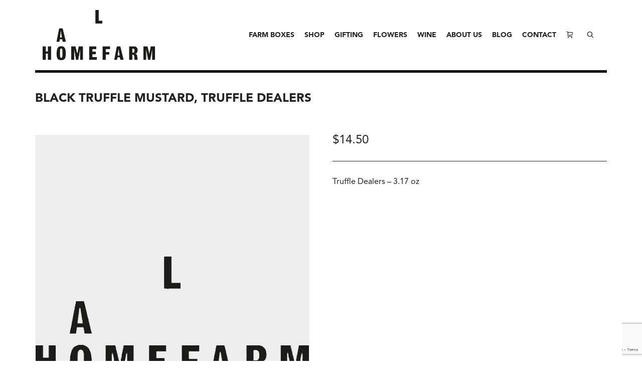

--- FILE ---
content_type: text/html; charset=UTF-8
request_url: https://lahomefarm.com/product/black-truffle-mustard/
body_size: 27807
content:

<!DOCTYPE html>

<!--// OPEN HTML //-->
<html lang="en-US">

<!--// OPEN HEAD //-->
<head>
    
    
            <!--// SITE TITLE //-->
            <title>Black Truffle Mustard, Truffle Dealers - LA HOMEFARM</title>

            <!--// SITE META //-->
            <meta charset="UTF-8"/>
                        	                <meta name="viewport" content="width=device-width, initial-scale=1.0"/>
                                    
            <!--// PINGBACK & FAVICON //-->
            <link rel="pingback" href="https://lahomefarm.com/xmlrpc.php"/>
                            <link rel="shortcut icon" href="https://lahomefarm.com/wp-content/uploads/2022/11/la-home-farm-logo.png" />
                                                
            <script>function spbImageResizer_writeCookie(){the_cookie=document.cookie,the_cookie&&window.devicePixelRatio>=2&&(the_cookie="spb_image_resizer_pixel_ratio="+window.devicePixelRatio+";"+the_cookie,document.cookie=the_cookie)}spbImageResizer_writeCookie();</script>
            <script>
                writeCookie();
                function writeCookie() {
                    the_cookie = document.cookie;
                    if ( the_cookie ) {
                        if ( window.devicePixelRatio >= 2 ) {
                            the_cookie = "pixel_ratio=" + window.devicePixelRatio + ";" + the_cookie;
                            document.cookie = the_cookie;
                            //location = '';
                        }
                    }
                }
            </script>
        <meta name='robots' content='index, follow, max-image-preview:large, max-snippet:-1, max-video-preview:-1' />

	<!-- This site is optimized with the Yoast SEO plugin v26.3 - https://yoast.com/wordpress/plugins/seo/ -->
	<link rel="canonical" href="https://lahomefarm.com/product/black-truffle-mustard/" />
	<meta property="og:locale" content="en_US" />
	<meta property="og:type" content="article" />
	<meta property="og:title" content="Black Truffle Mustard, Truffle Dealers - LA HOMEFARM" />
	<meta property="og:description" content="Truffle Dealers &#8211; 3.17 oz" />
	<meta property="og:url" content="https://lahomefarm.com/product/black-truffle-mustard/" />
	<meta property="og:site_name" content="LA HOMEFARM" />
	<meta property="article:modified_time" content="2025-05-22T23:59:42+00:00" />
	<meta name="twitter:card" content="summary_large_image" />
	<script type="application/ld+json" class="yoast-schema-graph">{"@context":"https://schema.org","@graph":[{"@type":"WebPage","@id":"https://lahomefarm.com/product/black-truffle-mustard/","url":"https://lahomefarm.com/product/black-truffle-mustard/","name":"Black Truffle Mustard, Truffle Dealers - LA HOMEFARM","isPartOf":{"@id":"https://lahomefarm.com/#website"},"datePublished":"2023-02-17T19:30:17+00:00","dateModified":"2025-05-22T23:59:42+00:00","breadcrumb":{"@id":"https://lahomefarm.com/product/black-truffle-mustard/#breadcrumb"},"inLanguage":"en-US","potentialAction":[{"@type":"ReadAction","target":["https://lahomefarm.com/product/black-truffle-mustard/"]}]},{"@type":"BreadcrumbList","@id":"https://lahomefarm.com/product/black-truffle-mustard/#breadcrumb","itemListElement":[{"@type":"ListItem","position":1,"name":"Home","item":"https://lahomefarm.com/"},{"@type":"ListItem","position":2,"name":"Shop","item":"https://lahomefarm.com/shop/"},{"@type":"ListItem","position":3,"name":"Black Truffle Mustard, Truffle Dealers"}]},{"@type":"WebSite","@id":"https://lahomefarm.com/#website","url":"https://lahomefarm.com/","name":"LA HOMEFARM","description":"Just another WordPress site","publisher":{"@id":"https://lahomefarm.com/#organization"},"potentialAction":[{"@type":"SearchAction","target":{"@type":"EntryPoint","urlTemplate":"https://lahomefarm.com/?s={search_term_string}"},"query-input":{"@type":"PropertyValueSpecification","valueRequired":true,"valueName":"search_term_string"}}],"inLanguage":"en-US"},{"@type":"Organization","@id":"https://lahomefarm.com/#organization","name":"LA HOMEFARM","url":"https://lahomefarm.com/","logo":{"@type":"ImageObject","inLanguage":"en-US","@id":"https://lahomefarm.com/#/schema/logo/image/","url":"https://lahomefarm.com/wp-content/uploads/2022/11/la-home-farm-logo.png","contentUrl":"https://lahomefarm.com/wp-content/uploads/2022/11/la-home-farm-logo.png","width":769,"height":769,"caption":"LA HOMEFARM"},"image":{"@id":"https://lahomefarm.com/#/schema/logo/image/"}}]}</script>
	<!-- / Yoast SEO plugin. -->


<link rel='dns-prefetch' href='//maps.google.com' />
<link rel='dns-prefetch' href='//web.squarecdn.com' />
<link rel='dns-prefetch' href='//fonts.googleapis.com' />
<link rel="alternate" type="application/rss+xml" title="LA HOMEFARM &raquo; Feed" href="https://lahomefarm.com/feed/" />
<link rel="alternate" type="application/rss+xml" title="LA HOMEFARM &raquo; Comments Feed" href="https://lahomefarm.com/comments/feed/" />
<link rel="alternate" title="oEmbed (JSON)" type="application/json+oembed" href="https://lahomefarm.com/wp-json/oembed/1.0/embed?url=https%3A%2F%2Flahomefarm.com%2Fproduct%2Fblack-truffle-mustard%2F" />
<link rel="alternate" title="oEmbed (XML)" type="text/xml+oembed" href="https://lahomefarm.com/wp-json/oembed/1.0/embed?url=https%3A%2F%2Flahomefarm.com%2Fproduct%2Fblack-truffle-mustard%2F&#038;format=xml" />
<style id='wp-img-auto-sizes-contain-inline-css' type='text/css'>
img:is([sizes=auto i],[sizes^="auto," i]){contain-intrinsic-size:3000px 1500px}
/*# sourceURL=wp-img-auto-sizes-contain-inline-css */
</style>
<style id='wp-emoji-styles-inline-css' type='text/css'>

	img.wp-smiley, img.emoji {
		display: inline !important;
		border: none !important;
		box-shadow: none !important;
		height: 1em !important;
		width: 1em !important;
		margin: 0 0.07em !important;
		vertical-align: -0.1em !important;
		background: none !important;
		padding: 0 !important;
	}
/*# sourceURL=wp-emoji-styles-inline-css */
</style>
<style id='wp-block-library-inline-css' type='text/css'>
:root{--wp-block-synced-color:#7a00df;--wp-block-synced-color--rgb:122,0,223;--wp-bound-block-color:var(--wp-block-synced-color);--wp-editor-canvas-background:#ddd;--wp-admin-theme-color:#007cba;--wp-admin-theme-color--rgb:0,124,186;--wp-admin-theme-color-darker-10:#006ba1;--wp-admin-theme-color-darker-10--rgb:0,107,160.5;--wp-admin-theme-color-darker-20:#005a87;--wp-admin-theme-color-darker-20--rgb:0,90,135;--wp-admin-border-width-focus:2px}@media (min-resolution:192dpi){:root{--wp-admin-border-width-focus:1.5px}}.wp-element-button{cursor:pointer}:root .has-very-light-gray-background-color{background-color:#eee}:root .has-very-dark-gray-background-color{background-color:#313131}:root .has-very-light-gray-color{color:#eee}:root .has-very-dark-gray-color{color:#313131}:root .has-vivid-green-cyan-to-vivid-cyan-blue-gradient-background{background:linear-gradient(135deg,#00d084,#0693e3)}:root .has-purple-crush-gradient-background{background:linear-gradient(135deg,#34e2e4,#4721fb 50%,#ab1dfe)}:root .has-hazy-dawn-gradient-background{background:linear-gradient(135deg,#faaca8,#dad0ec)}:root .has-subdued-olive-gradient-background{background:linear-gradient(135deg,#fafae1,#67a671)}:root .has-atomic-cream-gradient-background{background:linear-gradient(135deg,#fdd79a,#004a59)}:root .has-nightshade-gradient-background{background:linear-gradient(135deg,#330968,#31cdcf)}:root .has-midnight-gradient-background{background:linear-gradient(135deg,#020381,#2874fc)}:root{--wp--preset--font-size--normal:16px;--wp--preset--font-size--huge:42px}.has-regular-font-size{font-size:1em}.has-larger-font-size{font-size:2.625em}.has-normal-font-size{font-size:var(--wp--preset--font-size--normal)}.has-huge-font-size{font-size:var(--wp--preset--font-size--huge)}.has-text-align-center{text-align:center}.has-text-align-left{text-align:left}.has-text-align-right{text-align:right}.has-fit-text{white-space:nowrap!important}#end-resizable-editor-section{display:none}.aligncenter{clear:both}.items-justified-left{justify-content:flex-start}.items-justified-center{justify-content:center}.items-justified-right{justify-content:flex-end}.items-justified-space-between{justify-content:space-between}.screen-reader-text{border:0;clip-path:inset(50%);height:1px;margin:-1px;overflow:hidden;padding:0;position:absolute;width:1px;word-wrap:normal!important}.screen-reader-text:focus{background-color:#ddd;clip-path:none;color:#444;display:block;font-size:1em;height:auto;left:5px;line-height:normal;padding:15px 23px 14px;text-decoration:none;top:5px;width:auto;z-index:100000}html :where(.has-border-color){border-style:solid}html :where([style*=border-top-color]){border-top-style:solid}html :where([style*=border-right-color]){border-right-style:solid}html :where([style*=border-bottom-color]){border-bottom-style:solid}html :where([style*=border-left-color]){border-left-style:solid}html :where([style*=border-width]){border-style:solid}html :where([style*=border-top-width]){border-top-style:solid}html :where([style*=border-right-width]){border-right-style:solid}html :where([style*=border-bottom-width]){border-bottom-style:solid}html :where([style*=border-left-width]){border-left-style:solid}html :where(img[class*=wp-image-]){height:auto;max-width:100%}:where(figure){margin:0 0 1em}html :where(.is-position-sticky){--wp-admin--admin-bar--position-offset:var(--wp-admin--admin-bar--height,0px)}@media screen and (max-width:600px){html :where(.is-position-sticky){--wp-admin--admin-bar--position-offset:0px}}

/*# sourceURL=wp-block-library-inline-css */
</style><link rel='stylesheet' id='wc-blocks-style-css' href='https://lahomefarm.com/wp-content/plugins/woocommerce/assets/client/blocks/wc-blocks.css?ver=wc-10.3.7' type='text/css' media='all' />
<style id='global-styles-inline-css' type='text/css'>
:root{--wp--preset--aspect-ratio--square: 1;--wp--preset--aspect-ratio--4-3: 4/3;--wp--preset--aspect-ratio--3-4: 3/4;--wp--preset--aspect-ratio--3-2: 3/2;--wp--preset--aspect-ratio--2-3: 2/3;--wp--preset--aspect-ratio--16-9: 16/9;--wp--preset--aspect-ratio--9-16: 9/16;--wp--preset--color--black: #000000;--wp--preset--color--cyan-bluish-gray: #abb8c3;--wp--preset--color--white: #ffffff;--wp--preset--color--pale-pink: #f78da7;--wp--preset--color--vivid-red: #cf2e2e;--wp--preset--color--luminous-vivid-orange: #ff6900;--wp--preset--color--luminous-vivid-amber: #fcb900;--wp--preset--color--light-green-cyan: #7bdcb5;--wp--preset--color--vivid-green-cyan: #00d084;--wp--preset--color--pale-cyan-blue: #8ed1fc;--wp--preset--color--vivid-cyan-blue: #0693e3;--wp--preset--color--vivid-purple: #9b51e0;--wp--preset--gradient--vivid-cyan-blue-to-vivid-purple: linear-gradient(135deg,rgb(6,147,227) 0%,rgb(155,81,224) 100%);--wp--preset--gradient--light-green-cyan-to-vivid-green-cyan: linear-gradient(135deg,rgb(122,220,180) 0%,rgb(0,208,130) 100%);--wp--preset--gradient--luminous-vivid-amber-to-luminous-vivid-orange: linear-gradient(135deg,rgb(252,185,0) 0%,rgb(255,105,0) 100%);--wp--preset--gradient--luminous-vivid-orange-to-vivid-red: linear-gradient(135deg,rgb(255,105,0) 0%,rgb(207,46,46) 100%);--wp--preset--gradient--very-light-gray-to-cyan-bluish-gray: linear-gradient(135deg,rgb(238,238,238) 0%,rgb(169,184,195) 100%);--wp--preset--gradient--cool-to-warm-spectrum: linear-gradient(135deg,rgb(74,234,220) 0%,rgb(151,120,209) 20%,rgb(207,42,186) 40%,rgb(238,44,130) 60%,rgb(251,105,98) 80%,rgb(254,248,76) 100%);--wp--preset--gradient--blush-light-purple: linear-gradient(135deg,rgb(255,206,236) 0%,rgb(152,150,240) 100%);--wp--preset--gradient--blush-bordeaux: linear-gradient(135deg,rgb(254,205,165) 0%,rgb(254,45,45) 50%,rgb(107,0,62) 100%);--wp--preset--gradient--luminous-dusk: linear-gradient(135deg,rgb(255,203,112) 0%,rgb(199,81,192) 50%,rgb(65,88,208) 100%);--wp--preset--gradient--pale-ocean: linear-gradient(135deg,rgb(255,245,203) 0%,rgb(182,227,212) 50%,rgb(51,167,181) 100%);--wp--preset--gradient--electric-grass: linear-gradient(135deg,rgb(202,248,128) 0%,rgb(113,206,126) 100%);--wp--preset--gradient--midnight: linear-gradient(135deg,rgb(2,3,129) 0%,rgb(40,116,252) 100%);--wp--preset--font-size--small: 13px;--wp--preset--font-size--medium: 20px;--wp--preset--font-size--large: 36px;--wp--preset--font-size--x-large: 42px;--wp--preset--spacing--20: 0.44rem;--wp--preset--spacing--30: 0.67rem;--wp--preset--spacing--40: 1rem;--wp--preset--spacing--50: 1.5rem;--wp--preset--spacing--60: 2.25rem;--wp--preset--spacing--70: 3.38rem;--wp--preset--spacing--80: 5.06rem;--wp--preset--shadow--natural: 6px 6px 9px rgba(0, 0, 0, 0.2);--wp--preset--shadow--deep: 12px 12px 50px rgba(0, 0, 0, 0.4);--wp--preset--shadow--sharp: 6px 6px 0px rgba(0, 0, 0, 0.2);--wp--preset--shadow--outlined: 6px 6px 0px -3px rgb(255, 255, 255), 6px 6px rgb(0, 0, 0);--wp--preset--shadow--crisp: 6px 6px 0px rgb(0, 0, 0);}:where(.is-layout-flex){gap: 0.5em;}:where(.is-layout-grid){gap: 0.5em;}body .is-layout-flex{display: flex;}.is-layout-flex{flex-wrap: wrap;align-items: center;}.is-layout-flex > :is(*, div){margin: 0;}body .is-layout-grid{display: grid;}.is-layout-grid > :is(*, div){margin: 0;}:where(.wp-block-columns.is-layout-flex){gap: 2em;}:where(.wp-block-columns.is-layout-grid){gap: 2em;}:where(.wp-block-post-template.is-layout-flex){gap: 1.25em;}:where(.wp-block-post-template.is-layout-grid){gap: 1.25em;}.has-black-color{color: var(--wp--preset--color--black) !important;}.has-cyan-bluish-gray-color{color: var(--wp--preset--color--cyan-bluish-gray) !important;}.has-white-color{color: var(--wp--preset--color--white) !important;}.has-pale-pink-color{color: var(--wp--preset--color--pale-pink) !important;}.has-vivid-red-color{color: var(--wp--preset--color--vivid-red) !important;}.has-luminous-vivid-orange-color{color: var(--wp--preset--color--luminous-vivid-orange) !important;}.has-luminous-vivid-amber-color{color: var(--wp--preset--color--luminous-vivid-amber) !important;}.has-light-green-cyan-color{color: var(--wp--preset--color--light-green-cyan) !important;}.has-vivid-green-cyan-color{color: var(--wp--preset--color--vivid-green-cyan) !important;}.has-pale-cyan-blue-color{color: var(--wp--preset--color--pale-cyan-blue) !important;}.has-vivid-cyan-blue-color{color: var(--wp--preset--color--vivid-cyan-blue) !important;}.has-vivid-purple-color{color: var(--wp--preset--color--vivid-purple) !important;}.has-black-background-color{background-color: var(--wp--preset--color--black) !important;}.has-cyan-bluish-gray-background-color{background-color: var(--wp--preset--color--cyan-bluish-gray) !important;}.has-white-background-color{background-color: var(--wp--preset--color--white) !important;}.has-pale-pink-background-color{background-color: var(--wp--preset--color--pale-pink) !important;}.has-vivid-red-background-color{background-color: var(--wp--preset--color--vivid-red) !important;}.has-luminous-vivid-orange-background-color{background-color: var(--wp--preset--color--luminous-vivid-orange) !important;}.has-luminous-vivid-amber-background-color{background-color: var(--wp--preset--color--luminous-vivid-amber) !important;}.has-light-green-cyan-background-color{background-color: var(--wp--preset--color--light-green-cyan) !important;}.has-vivid-green-cyan-background-color{background-color: var(--wp--preset--color--vivid-green-cyan) !important;}.has-pale-cyan-blue-background-color{background-color: var(--wp--preset--color--pale-cyan-blue) !important;}.has-vivid-cyan-blue-background-color{background-color: var(--wp--preset--color--vivid-cyan-blue) !important;}.has-vivid-purple-background-color{background-color: var(--wp--preset--color--vivid-purple) !important;}.has-black-border-color{border-color: var(--wp--preset--color--black) !important;}.has-cyan-bluish-gray-border-color{border-color: var(--wp--preset--color--cyan-bluish-gray) !important;}.has-white-border-color{border-color: var(--wp--preset--color--white) !important;}.has-pale-pink-border-color{border-color: var(--wp--preset--color--pale-pink) !important;}.has-vivid-red-border-color{border-color: var(--wp--preset--color--vivid-red) !important;}.has-luminous-vivid-orange-border-color{border-color: var(--wp--preset--color--luminous-vivid-orange) !important;}.has-luminous-vivid-amber-border-color{border-color: var(--wp--preset--color--luminous-vivid-amber) !important;}.has-light-green-cyan-border-color{border-color: var(--wp--preset--color--light-green-cyan) !important;}.has-vivid-green-cyan-border-color{border-color: var(--wp--preset--color--vivid-green-cyan) !important;}.has-pale-cyan-blue-border-color{border-color: var(--wp--preset--color--pale-cyan-blue) !important;}.has-vivid-cyan-blue-border-color{border-color: var(--wp--preset--color--vivid-cyan-blue) !important;}.has-vivid-purple-border-color{border-color: var(--wp--preset--color--vivid-purple) !important;}.has-vivid-cyan-blue-to-vivid-purple-gradient-background{background: var(--wp--preset--gradient--vivid-cyan-blue-to-vivid-purple) !important;}.has-light-green-cyan-to-vivid-green-cyan-gradient-background{background: var(--wp--preset--gradient--light-green-cyan-to-vivid-green-cyan) !important;}.has-luminous-vivid-amber-to-luminous-vivid-orange-gradient-background{background: var(--wp--preset--gradient--luminous-vivid-amber-to-luminous-vivid-orange) !important;}.has-luminous-vivid-orange-to-vivid-red-gradient-background{background: var(--wp--preset--gradient--luminous-vivid-orange-to-vivid-red) !important;}.has-very-light-gray-to-cyan-bluish-gray-gradient-background{background: var(--wp--preset--gradient--very-light-gray-to-cyan-bluish-gray) !important;}.has-cool-to-warm-spectrum-gradient-background{background: var(--wp--preset--gradient--cool-to-warm-spectrum) !important;}.has-blush-light-purple-gradient-background{background: var(--wp--preset--gradient--blush-light-purple) !important;}.has-blush-bordeaux-gradient-background{background: var(--wp--preset--gradient--blush-bordeaux) !important;}.has-luminous-dusk-gradient-background{background: var(--wp--preset--gradient--luminous-dusk) !important;}.has-pale-ocean-gradient-background{background: var(--wp--preset--gradient--pale-ocean) !important;}.has-electric-grass-gradient-background{background: var(--wp--preset--gradient--electric-grass) !important;}.has-midnight-gradient-background{background: var(--wp--preset--gradient--midnight) !important;}.has-small-font-size{font-size: var(--wp--preset--font-size--small) !important;}.has-medium-font-size{font-size: var(--wp--preset--font-size--medium) !important;}.has-large-font-size{font-size: var(--wp--preset--font-size--large) !important;}.has-x-large-font-size{font-size: var(--wp--preset--font-size--x-large) !important;}
/*# sourceURL=global-styles-inline-css */
</style>

<style id='classic-theme-styles-inline-css' type='text/css'>
/*! This file is auto-generated */
.wp-block-button__link{color:#fff;background-color:#32373c;border-radius:9999px;box-shadow:none;text-decoration:none;padding:calc(.667em + 2px) calc(1.333em + 2px);font-size:1.125em}.wp-block-file__button{background:#32373c;color:#fff;text-decoration:none}
/*# sourceURL=/wp-includes/css/classic-themes.min.css */
</style>
<link rel='stylesheet' id='contact-form-7-css' href='https://lahomefarm.com/wp-content/plugins/contact-form-7/includes/css/styles.css?ver=6.1.3' type='text/css' media='all' />
<link rel='stylesheet' id='spb-frontend-css' href='https://lahomefarm.com/wp-content/plugins/swift-framework/includes/page-builder/frontend-assets/css/spb-styles.css' type='text/css' media='all' />
<link rel='stylesheet' id='wcpa-datetime-css' href='https://lahomefarm.com/wp-content/plugins/woo-custom-product-addons-pro/assets/plugins/datetimepicker/jquery.datetimepicker.min.css?ver=4.2.3' type='text/css' media='all' />
<link rel='stylesheet' id='wcpa-colorpicker-css' href='https://lahomefarm.com/wp-content/plugins/woo-custom-product-addons-pro/assets/plugins/spectrum/spectrum.min.css?ver=4.2.3' type='text/css' media='all' />
<link rel='stylesheet' id='wcpa-frontend-css' href='https://lahomefarm.com/wp-content/plugins/woo-custom-product-addons-pro/assets/css/frontend.min.css?ver=4.2.3' type='text/css' media='all' />
<link rel='stylesheet' id='photoswipe-css' href='https://lahomefarm.com/wp-content/plugins/woocommerce/assets/css/photoswipe/photoswipe.min.css?ver=10.3.7' type='text/css' media='all' />
<link rel='stylesheet' id='photoswipe-default-skin-css' href='https://lahomefarm.com/wp-content/plugins/woocommerce/assets/css/photoswipe/default-skin/default-skin.min.css?ver=10.3.7' type='text/css' media='all' />
<link rel='stylesheet' id='woocommerce-layout-css' href='https://lahomefarm.com/wp-content/plugins/woocommerce/assets/css/woocommerce-layout.css?ver=10.3.7' type='text/css' media='all' />
<link rel='stylesheet' id='woocommerce-smallscreen-css' href='https://lahomefarm.com/wp-content/plugins/woocommerce/assets/css/woocommerce-smallscreen.css?ver=10.3.7' type='text/css' media='only screen and (max-width: 768px)' />
<link rel='stylesheet' id='woocommerce-general-css' href='https://lahomefarm.com/wp-content/plugins/woocommerce/assets/css/woocommerce.css?ver=10.3.7' type='text/css' media='all' />
<style id='woocommerce-inline-inline-css' type='text/css'>
.woocommerce form .form-row .required { visibility: visible; }
/*# sourceURL=woocommerce-inline-inline-css */
</style>
<link rel='stylesheet' id='dashicons-css' href='https://lahomefarm.com/wp-includes/css/dashicons.min.css?ver=6.9' type='text/css' media='all' />
<link rel='stylesheet' id='woocommerce-addons-css-css' href='https://lahomefarm.com/wp-content/plugins/woocommerce-product-addons/assets/css/frontend.css?ver=4.2.0' type='text/css' media='all' />
<link rel='stylesheet' id='brands-styles-css' href='https://lahomefarm.com/wp-content/plugins/woocommerce/assets/css/brands.css?ver=10.3.7' type='text/css' media='all' />
<link rel='stylesheet' id='parent-css-css' href='https://lahomefarm.com/wp-content/themes/cardinal/style.css?ver=6.9' type='text/css' media='all' />
<link rel='stylesheet' id='child-css-css' href='https://lahomefarm.com/wp-content/themes/cardinal-child/style.css?ver=6.9' type='text/css' media='all' />
<link rel='stylesheet' id='wc-square-css' href='https://lahomefarm.com/wp-content/plugins/woocommerce-square/build/assets/frontend/wc-square.css?ver=5.1.1' type='text/css' media='all' />
<link rel='stylesheet' id='wc-square-digital-wallet-css' href='https://lahomefarm.com/wp-content/plugins/woocommerce-square/build/assets/frontend/wc-square-digital-wallet.css?ver=5.1.1' type='text/css' media='all' />
<link rel='stylesheet' id='cf7cf-style-css' href='https://lahomefarm.com/wp-content/plugins/cf7-conditional-fields/style.css?ver=2.6.6' type='text/css' media='all' />
<link rel='stylesheet' id='bootstrap-css' href='https://lahomefarm.com/wp-content/themes/cardinal/css/bootstrap.min.css' type='text/css' media='all' />
<link rel='stylesheet' id='font-awesome-v5-css' href='https://lahomefarm.com/wp-content/themes/cardinal/css/font-awesome.min.css?ver=5.10.1' type='text/css' media='all' />
<link rel='stylesheet' id='font-awesome-v4shims-css' href='https://lahomefarm.com/wp-content/themes/cardinal/css/v4-shims.min.css' type='text/css' media='all' />
<link rel='stylesheet' id='ssgizmo-css' href='https://lahomefarm.com/wp-content/themes/cardinal/css/ss-gizmo.css' type='text/css' media='all' />
<link rel='stylesheet' id='sf-main-css' href='https://lahomefarm.com/wp-content/themes/cardinal-child/style.css' type='text/css' media='all' />
<link rel='stylesheet' id='sf-woocommerce-css' href='https://lahomefarm.com/wp-content/themes/cardinal/css/sf-woocommerce.css' type='text/css' media='screen' />
<link rel='stylesheet' id='sf-responsive-css' href='https://lahomefarm.com/wp-content/themes/cardinal/css/responsive.css' type='text/css' media='screen' />
<link rel='stylesheet' id='redux-google-fonts-sf_cardinal_options-css' href='https://fonts.googleapis.com/css?family=Lato%3A100%2C300%2C400%2C700%2C900%2C100italic%2C300italic%2C400italic%2C700italic%2C900italic%7CSource+Sans+Pro%3A200%2C300%2C400%2C600%2C700%2C900%2C200italic%2C300italic%2C400italic%2C600italic%2C700italic%2C900italic&#038;ver=1715103001' type='text/css' media='all' />
<script type="text/javascript" src="https://lahomefarm.com/wp-includes/js/jquery/jquery.min.js?ver=3.7.1" id="jquery-core-js"></script>
<script type="text/javascript" src="https://lahomefarm.com/wp-includes/js/jquery/jquery-migrate.min.js?ver=3.4.1" id="jquery-migrate-js"></script>
<script type="text/javascript" src="https://lahomefarm.com/wp-content/plugins/swift-framework/public/js/lib/jquery.viewports.min.js" id="jquery-viewports-js"></script>
<script type="text/javascript" src="https://lahomefarm.com/wp-content/plugins/swift-framework/public/js/lib/jquery.smartresize.min.js" id="jquery-smartresize-js"></script>
<script type="text/javascript" src="https://lahomefarm.com/wp-content/plugins/woocommerce/assets/js/flexslider/jquery.flexslider.min.js?ver=2.7.2-wc.10.3.7" id="wc-flexslider-js" defer="defer" data-wp-strategy="defer"></script>
<script type="text/javascript" src="https://lahomefarm.com/wp-content/plugins/woocommerce/assets/js/photoswipe/photoswipe.min.js?ver=4.1.1-wc.10.3.7" id="wc-photoswipe-js" defer="defer" data-wp-strategy="defer"></script>
<script type="text/javascript" src="https://lahomefarm.com/wp-content/plugins/woocommerce/assets/js/photoswipe/photoswipe-ui-default.min.js?ver=4.1.1-wc.10.3.7" id="wc-photoswipe-ui-default-js" defer="defer" data-wp-strategy="defer"></script>
<script type="text/javascript" id="wc-single-product-js-extra">
/* <![CDATA[ */
var wc_single_product_params = {"i18n_required_rating_text":"Please select a rating","i18n_rating_options":["1 of 5 stars","2 of 5 stars","3 of 5 stars","4 of 5 stars","5 of 5 stars"],"i18n_product_gallery_trigger_text":"View full-screen image gallery","review_rating_required":"yes","flexslider":{"rtl":false,"animation":"slide","smoothHeight":true,"directionNav":false,"controlNav":"thumbnails","slideshow":false,"animationSpeed":500,"animationLoop":false,"allowOneSlide":false},"zoom_enabled":"","zoom_options":[],"photoswipe_enabled":"1","photoswipe_options":{"shareEl":false,"closeOnScroll":false,"history":false,"hideAnimationDuration":0,"showAnimationDuration":0},"flexslider_enabled":"1"};
//# sourceURL=wc-single-product-js-extra
/* ]]> */
</script>
<script type="text/javascript" src="https://lahomefarm.com/wp-content/plugins/woocommerce/assets/js/frontend/single-product.min.js?ver=10.3.7" id="wc-single-product-js" defer="defer" data-wp-strategy="defer"></script>
<script type="text/javascript" src="https://lahomefarm.com/wp-content/plugins/woocommerce/assets/js/jquery-blockui/jquery.blockUI.min.js?ver=2.7.0-wc.10.3.7" id="wc-jquery-blockui-js" defer="defer" data-wp-strategy="defer"></script>
<script type="text/javascript" src="https://lahomefarm.com/wp-content/plugins/woocommerce/assets/js/js-cookie/js.cookie.min.js?ver=2.1.4-wc.10.3.7" id="wc-js-cookie-js" defer="defer" data-wp-strategy="defer"></script>
<script type="text/javascript" id="woocommerce-js-extra">
/* <![CDATA[ */
var woocommerce_params = {"ajax_url":"/wp-admin/admin-ajax.php","wc_ajax_url":"/?wc-ajax=%%endpoint%%","i18n_password_show":"Show password","i18n_password_hide":"Hide password"};
//# sourceURL=woocommerce-js-extra
/* ]]> */
</script>
<script type="text/javascript" src="https://lahomefarm.com/wp-content/plugins/woocommerce/assets/js/frontend/woocommerce.min.js?ver=10.3.7" id="woocommerce-js" defer="defer" data-wp-strategy="defer"></script>
<script type="text/javascript" src="https://lahomefarm.com/wp-content/plugins/woocommerce/assets/js/dompurify/purify.min.js?ver=10.3.7" id="wc-dompurify-js" defer="defer" data-wp-strategy="defer"></script>
<script type="text/javascript" src="https://lahomefarm.com/wp-content/plugins/woocommerce/assets/js/jquery-tiptip/jquery.tipTip.min.js?ver=10.3.7" id="wc-jquery-tiptip-js" defer="defer" data-wp-strategy="defer"></script>
<script type="text/javascript" src="https://web.squarecdn.com/v1/square.js?ver=5.1.1" id="wc-square-payment-form-js"></script>
<link rel="https://api.w.org/" href="https://lahomefarm.com/wp-json/" /><link rel="alternate" title="JSON" type="application/json" href="https://lahomefarm.com/wp-json/wp/v2/product/3585" /><link rel="EditURI" type="application/rsd+xml" title="RSD" href="https://lahomefarm.com/xmlrpc.php?rsd" />
<meta name="generator" content="WordPress 6.9" />
<meta name="generator" content="WooCommerce 10.3.7" />
<link rel='shortlink' href='https://lahomefarm.com/?p=3585' />
			<script type="text/javascript">
			var ajaxurl = 'https://lahomefarm.com/wp-admin/admin-ajax.php';
			</script>
			<!-- Google tag (gtag.js) -->
<script async src="https://www.googletagmanager.com/gtag/js?id=G-4FX09KND2W"></script>
<script>
  window.dataLayer = window.dataLayer || [];
  function gtag(){dataLayer.push(arguments);}
  gtag('js', new Date());

  gtag('config', 'G-4FX09KND2W');
</script>

	<noscript><style>.woocommerce-product-gallery{ opacity: 1 !important; }</style></noscript>
	<!--[if lt IE 9]><script data-cfasync="false" src="https://lahomefarm.com/wp-content/themes/cardinal/js/respond.js"></script><script data-cfasync="false" src="https://lahomefarm.com/wp-content/themes/cardinal/js/html5shiv.js"></script><script data-cfasync="false" src="https://lahomefarm.com/wp-content/themes/cardinal/js/excanvas.compiled.js"></script><![endif]--><style type="text/css">
::selection, ::-moz-selection {background-color: #222222; color: #fff;}.accent-bg, .funded-bar .bar {background-color:#222222;}.accent {color:#222222;}.recent-post figure, span.highlighted, span.dropcap4, .loved-item:hover .loved-count, .flickr-widget li, .portfolio-grid li, .wpcf7 input.wpcf7-submit[type="submit"], .woocommerce-page nav.woocommerce-pagination ul li span.current, .woocommerce nav.woocommerce-pagination ul li span.current, figcaption .product-added, .woocommerce .wc-new-badge, .yith-wcwl-wishlistexistsbrowse a, .yith-wcwl-wishlistaddedbrowse a, .woocommerce .widget_layered_nav ul li.chosen > *, .woocommerce .widget_layered_nav_filters ul li a, .sticky-post-icon, .fw-video-close:hover {background-color: #222222!important; color: #ffffff;}a:hover, #sidebar a:hover, .pagination-wrap a:hover, .carousel-nav a:hover, .portfolio-pagination div:hover > i, #footer a:hover, .beam-me-up a:hover span, .portfolio-item .portfolio-item-permalink, .read-more-link, .blog-item .read-more, .blog-item-details a:hover, .author-link, #reply-title small a, span.dropcap2, .spb_divider.go_to_top a, .love-it-wrapper .loved, .comments-likes .loved span.love-count, .item-link:hover, #header-translation p a, #breadcrumbs a:hover, .ui-widget-content a:hover, .yith-wcwl-add-button a:hover, #product-img-slider li a.zoom:hover, .woocommerce .star-rating span, .article-body-wrap .share-links a:hover, ul.member-contact li a:hover, .price ins, .bag-product a.remove:hover, .bag-product-title a:hover, #back-to-top:hover,  ul.member-contact li a:hover, .fw-video-link-image:hover i, .ajax-search-results .all-results:hover, .search-result h5 a:hover .ui-state-default a:hover, .fw-video-link-icon:hover {color: #222222;}.carousel-wrap > a:hover, #mobile-menu ul li:hover > a {color: #222222!important;}.read-more i:before, .read-more em:before {color: #222222;}input[type="text"]:focus, input[type="email"]:focus, textarea:focus, .bypostauthor .comment-wrap .comment-avatar,.search-form input:focus, .wpcf7 input:focus, .wpcf7 textarea:focus, .ginput_container input:focus, .ginput_container textarea:focus, .mymail-form input:focus, .mymail-form textarea:focus, input[type="tel"]:focus, input[type="number"]:focus {border-color: #222222!important;}nav .menu ul li:first-child:after,.navigation a:hover > .nav-text, .returning-customer a:hover {border-bottom-color: #222222;}nav .menu ul ul li:first-child:after {border-right-color: #222222;}.spb_impact_text .spb_call_text {border-left-color: #222222;}.spb_impact_text .spb_button span {color: #fff;}.woocommerce .free-badge {background-color: #222222; color: #ffffff;}a[rel="tooltip"], ul.member-contact li a, a.text-link, .tags-wrap .tags a, .logged-in-as a, .comment-meta-actions .edit-link, .comment-meta-actions .comment-reply, .read-more {border-color: #444444;}.super-search-go {border-color: #222222!important;}.super-search-go:hover {background: #222222!important;border-color: #222222!important;}.owl-pagination .owl-page span {background-color: #222222;}.owl-pagination .owl-page::after {background-color: #222222;}.owl-pagination .owl-page:hover span, .owl-pagination .owl-page.active a {background-color: #222222;}body.header-below-slider .home-slider-wrap #slider-continue:hover {border-color: #222222;}body.header-below-slider .home-slider-wrap #slider-continue:hover i {color: #222222;}#one-page-nav li a:hover > i {background: #222222;}#one-page-nav li.selected a:hover > i {border-color: #222222;}#one-page-nav li .hover-caption {background: #222222; color: #ffffff;}#one-page-nav li .hover-caption:after {border-left-color: #222222;}.loading-bar-transition .pace .pace-progress {background-color: #222222;}body, .layout-fullwidth #container {background-color: #ffffff;}#main-container, .tm-toggle-button-wrap a {background-color: #FFFFFF;}a, .ui-widget-content a, #respond .form-submit input[type="submit"] {color: #444444;}a:hover, a:focus {color: #999999;}.pagination-wrap li a:hover, ul.bar-styling li:not(.selected) > a:hover, ul.bar-styling li > .comments-likes:hover, ul.page-numbers li > a:hover, ul.page-numbers li > span.current {color: #ffffff!important;background: #222222;border-color: #222222;}ul.bar-styling li > .comments-likes:hover * {color: #ffffff!important;}.pagination-wrap li a, .pagination-wrap li span, .pagination-wrap li span.expand, ul.bar-styling li > a, ul.bar-styling li > div, ul.page-numbers li > a, ul.page-numbers li > span, .curved-bar-styling, ul.bar-styling li > form input, .spb_directory_filter_below {border-color: #222222;}ul.bar-styling li > a, ul.bar-styling li > span, ul.bar-styling li > div, ul.bar-styling li > form input {background-color: #FFFFFF;}input[type="text"], input[type="email"], input[type="password"], textarea, select, .wpcf7 input[type="text"], .wpcf7 input[type="email"], .wpcf7 textarea, .wpcf7 select, .ginput_container input[type="text"], .ginput_container input[type="email"], .ginput_container textarea, .ginput_container select, .mymail-form input[type="text"], .mymail-form input[type="email"], .mymail-form textarea, .mymail-form select, input[type="date"], input[type="tel"], input.input-text, input[type="number"] {border-color: #222222;background-color: #f7f7f7;color:#222222;}input[type="submit"], button[type="submit"], input[type="file"], select {border-color: #222222;}input[type="submit"]:hover, button[type="submit"]:hover, .wpcf7 input.wpcf7-submit[type="submit"]:hover, .gform_wrapper input[type="submit"]:hover, .mymail-form input[type="submit"]:hover {background: #222222!important;border-color: #ffffff!important; color: #ffffff!important;}textarea:focus, input:focus {border-color: #999!important;}.modal-header {background: #f7f7f7;}.recent-post .post-details, .portfolio-item h5.portfolio-subtitle, .search-item-content time, .search-item-content span, .portfolio-details-wrap .date {color: #222222;}ul.bar-styling li.facebook > a:hover {color: #fff!important;background: #3b5998;border-color: #3b5998;}ul.bar-styling li.twitter > a:hover {color: #fff!important;background: #4099FF;border-color: #4099FF;}ul.bar-styling li.google-plus > a:hover {color: #fff!important;background: #d34836;border-color: #d34836;}ul.bar-styling li.pinterest > a:hover {color: #fff!important;background: #cb2027;border-color: #cb2027;}#top-bar {background: #ffffff;}#top-bar .tb-text {color: #222222;}#top-bar .tb-text > a, #top-bar nav .menu > li > a {color: #666666;}#top-bar .menu li {border-left-color: #e3e3e3; border-right-color: #e3e3e3;}#top-bar .menu > li > a, #top-bar .menu > li.parent:after {color: #666666;}#top-bar .menu > li > a:hover, #top-bar a:hover {color: #66b05c;}.header-wrap, .header-standard-overlay #header, .vertical-header .header-wrap #header-section, #header-section .is-sticky #header.sticky-header {background-color:#ffffff;}.header-left, .header-right, .vertical-menu-bottom .copyright {color: #222;}.header-left a, .header-right a, .vertical-menu-bottom .copyright a, #header .header-left ul.menu > li > a.header-search-link-alt, #header .header-right ul.menu > li > a.header-search-link-alt {color: #222;}.header-left a:hover, .header-right a:hover, .vertical-menu-bottom .copyright a:hover {color: #66b05c;}#header .header-left ul.menu > li:hover > a.header-search-link-alt, #header .header-right ul.menu > li:hover > a.header-search-link-alt {color: #66b05c!important;}#header-search a:hover, .super-search-close:hover {color: #222222;}.sf-super-search {background-color: #222222;}.sf-super-search .search-options .ss-dropdown > span, .sf-super-search .search-options input {color: #222222; border-bottom-color: #222222;}.sf-super-search .search-options .ss-dropdown ul li .fa-check {color: #222222;}.sf-super-search-go:hover, .sf-super-search-close:hover { background-color: #222222; border-color: #222222; color: #ffffff;}#header-languages .current-language {background: #ffffff; color: #000000;}#header-section #main-nav {border-top-color: #f0f0f0;}.ajax-search-wrap {background-color:#fff}.ajax-search-wrap, .ajax-search-results, .search-result-pt .search-result, .vertical-header .ajax-search-results {border-color: #f0f0f0;}.page-content {border-bottom-color: #222222;}.ajax-search-wrap input[type="text"], .search-result-pt h6, .no-search-results h6, .search-result h5 a, .no-search-results p {color: #252525;}.header-wrap, #header-section .is-sticky .sticky-header, #header-section.header-5 #header {border-bottom: 1px solid#e4e4e4;}.vertical-header .header-wrap {border-right: 1px solid#e4e4e4;}.vertical-header-right .header-wrap {border-left: 1px solid#e4e4e4;}#mobile-top-text, #mobile-header {background-color: #ffffff;border-bottom-color:#e4e4e4;}#mobile-top-text, #mobile-logo h1 {color: #222;}#mobile-top-text a, #mobile-header a {color: #222;}#mobile-header a.mobile-menu-link span.menu-bars, #mobile-header a.mobile-menu-link span.menu-bars:before, #mobile-header a.mobile-menu-link span.menu-bars:after {background-color: #222;}#mobile-menu-wrap, #mobile-cart-wrap {background-color: #222;color: #e4e4e4;}.mobile-search-form input[type="text"] {color: #e4e4e4;border-bottom-color: #444;}#mobile-menu-wrap a, #mobile-cart-wrap a:not(.sf-button) {color: #fff;}#mobile-menu-wrap a:hover, #mobile-cart-wrap a:not(.sf-button):hover {color: #66b05c;}#mobile-cart-wrap .shopping-bag-item > a.cart-contents, #mobile-cart-wrap .bag-product, #mobile-cart-wrap .bag-empty {border-bottom-color: #444;}#mobile-menu ul li, .mobile-cart-menu li, .mobile-cart-menu .bag-header, .mobile-cart-menu .bag-product, .mobile-cart-menu .bag-empty {border-color: #444;}a.mobile-menu-link span, a.mobile-menu-link span:before, a.mobile-menu-link span:after {background: #fff;}a.mobile-menu-link:hover span, a.mobile-menu-link:hover span:before, a.mobile-menu-link:hover span:after {background: #66b05c;}.full-center #main-navigation ul.menu > li > a, .full-center .header-right ul.menu > li > a, .full-center nav.float-alt-menu ul.menu > li > a, .full-center .header-right div.text {height:140px;line-height:140px;}.full-center #header, .full-center .float-menu {height:140px;}.full-center nav li.menu-item.sf-mega-menu > ul.sub-menu, .full-center .ajax-search-wrap {top:140px!important;}.browser-ff #logo a {height:100px;}.browser-ff .full-center #logo a, .full-center #logo {height:140px;}#logo.has-img img {max-height:100px;}#mobile-logo.has-img img {max-height:100px;}#logo.has-img, .header-left, .header-right {height:100px;}#mobile-logo {max-height:100px;max-width:769px;}.full-center #logo.has-img a > img {height: 100px;}#logo.no-img, #logo.no-img a, .header-left, .header-right {line-height:100px;}#logo img.retina {width:384.5px;}#logo.has-img a > img {padding: 20px 0;}#logo.has-img a {height:140px;}#logo.has-img a > img {padding:0;}.full-center.resized-header #main-navigation ul.menu > li > a, .full-center.resized-header .header-right ul.menu > li > a, .full-center.resized-header nav.float-alt-menu ul.menu > li > a, .full-center.resized-header .header-right div.text {height:120px;line-height:120px;}.full-center.resized-header #logo, .full-center.resized-header #logo.no-img a {height:120px;}.full-center.resized-header #header, .full-center.resized-header .float-menu {height:120px;}.full-center.resized-header nav ul.menu > li.menu-item > ul.sub-menu, .full-center.resized-header nav li.menu-item.sf-mega-menu > ul.sub-menu, .full-center.resized-header nav li.menu-item.sf-mega-menu-alt > ul.sub-menu, .full-center.resized-header .ajax-search-wrap {top:120px!important;}.browser-ff .resized-header #logo a {height:120px;}.resized-header #logo.has-img a {height:120px;}.full-center.resized-header nav.float-alt-menu ul.menu > li > ul.sub-menu {top:120px!important;}#main-nav, .header-wrap[class*="page-header-naked"] #header-section .is-sticky #main-nav, #header-section .is-sticky .sticky-header, #header-section.header-5 #header, .header-wrap[class*="page-header-naked"] #header .is-sticky .sticky-header, .header-wrap[class*="page-header-naked"] #header-section.header-5 #header .is-sticky .sticky-header {background-color: #fff;}#main-nav {border-color: #f0f0f0;border-top-style: solid;}nav#main-navigation .menu > li > a span.nav-line {background-color: #07c1b6;}.show-menu {background-color: #222222;color: #ffffff;}nav .menu > li:before {background: #07c1b6;}nav .menu .sub-menu .parent > a:after {border-left-color: #07c1b6;}nav .menu ul.sub-menu {background-color: #FFFFFF;}nav .menu ul.sub-menu li {border-top-color: #f0f0f0;border-top-style: solid;}li.menu-item.sf-mega-menu > ul.sub-menu > li {border-top-color: #f0f0f0;border-top-style: solid;}li.menu-item.sf-mega-menu > ul.sub-menu > li {border-right-color: #f0f0f0;border-right-style: solid;}nav .menu > li.menu-item > a, nav.std-menu .menu > li > a {color: #252525;}#main-nav ul.menu > li, #main-nav ul.menu > li:first-child, #main-nav ul.menu > li:first-child, .full-center nav#main-navigation ul.menu > li, .full-center nav#main-navigation ul.menu > li:first-child, .full-center #header nav.float-alt-menu ul.menu > li {border-color: #f0f0f0;}nav ul.menu > li.menu-item.sf-menu-item-btn > a > span.menu-item-text {border-color: #252525;background-color: #252525;color: #999999;}nav ul.menu > li.menu-item.sf-menu-item-btn:hover > a > span.menu-item-text {border-color: #222222; background-color: #222222; color: #ffffff;}#main-nav ul.menu > li, .full-center nav#main-navigation ul.menu > li, .full-center nav.float-alt-menu ul.menu > li, .full-center #header nav.float-alt-menu ul.menu > li {border-width: 0;}#main-nav ul.menu > li:first-child, .full-center nav#main-navigation ul.menu > li:first-child {border-width: 0;margin-left: -15px;}#main-nav .menu-right {right: -5px;}nav .menu > li.menu-item:hover > a, nav.std-menu .menu > li:hover > a {color: #999999!important;}nav .menu li.current-menu-ancestor > a, nav .menu li.current-menu-item > a, nav .menu li.current-scroll-item > a, #mobile-menu .menu ul li.current-menu-item > a {color: #999999;}nav .menu > li:hover > a {background-color: #ffffff;color: #999999!important;}nav .menu ul.sub-menu li.menu-item > a, nav .menu ul.sub-menu li > span, nav.std-menu ul.sub-menu {color: #666666;}nav .menu ul.sub-menu li.menu-item:hover > a {color: #000000!important; background: #ffffff;}nav .menu li.parent > a:after, nav .menu li.parent > a:after:hover {color: #aaa;}nav .menu ul.sub-menu li.current-menu-ancestor > a, nav .menu ul.sub-menu li.current-menu-item > a {color: #000000!important; background: #ffffff;}#main-nav .header-right ul.menu > li, .wishlist-item {border-left-color: #f0f0f0;}.bag-header, .bag-product, .bag-empty, .wishlist-empty {border-color: #f0f0f0;}.bag-buttons a.checkout-button, .bag-buttons a.create-account-button, .woocommerce input.button.alt, .woocommerce .alt-button, .woocommerce button.button.alt {background: #222222; color: #ffffff;}.woocommerce .button.update-cart-button:hover {background: #222222; color: #ffffff;}.woocommerce input.button.alt:hover, .woocommerce .alt-button:hover, .woocommerce button.button.alt:hover {background: #222222; color: #ffffff;}.shopping-bag:before, nav .menu ul.sub-menu li:first-child:before {border-bottom-color: #07c1b6;}a.overlay-menu-link span, a.overlay-menu-link span:before, a.overlay-menu-link span:after {background: #222;}a.overlay-menu-link:hover span, a.overlay-menu-link:hover span:before, a.overlay-menu-link:hover span:after {background: #66b05c;}.overlay-menu-open #logo h1, .overlay-menu-open .header-left, .overlay-menu-open .header-right, .overlay-menu-open .header-left a, .overlay-menu-open .header-right a {color: #ffffff!important;}#overlay-menu nav ul li a, .overlay-menu-open a.overlay-menu-link {color: #ffffff;}#overlay-menu {background-color: #66b05c;}#overlay-menu {background-color: rgba(102,176,92, 0.95);}#overlay-menu nav li:hover > a {color: #66b05c!important;}.contact-menu-link.slide-open {color: #66b05c;}#base-promo, .sf-promo-bar {background-color: #e4e4e4;}#base-promo > p, #base-promo.footer-promo-text > a, #base-promo.footer-promo-arrow > a, .sf-promo-bar > p, .sf-promo-bar.promo-text > a, .sf-promo-bar.promo-arrow > a {color: #222;}#base-promo.footer-promo-arrow:hover, #base-promo.footer-promo-text:hover, .sf-promo-bar.promo-arrow:hover, .sf-promo-bar.promo-text:hover {background-color: #222222!important;color: #ffffff!important;}#base-promo.footer-promo-arrow:hover > *, #base-promo.footer-promo-text:hover > *, .sf-promo-bar.promo-arrow:hover > *, .sf-promo-bar.promo-text:hover > * {color: #ffffff!important;}#breadcrumbs {background-color:#e4e4e4;color:#666666;}#breadcrumbs a, #breadcrumb i {color:#999999;}.page-heading {background-color: #ffffff;}.page-heading h1, .page-heading h3 {color: #222222;}.page-heading .heading-text, .fancy-heading .heading-text {text-align: left;}body {color: #222222;}h1, h1 a {color: #222222;}h2, h2 a {color: #222222;}h3, h3 a {color: #222222;}h4, h4 a, .carousel-wrap > a {color: #222222;}h5, h5 a {color: #222222;}h6, h6 a {color: #222222;}figure.animated-overlay figcaption {background-color: #222222;}figure.animated-overlay figcaption {background-color: rgba(34,34,34, 0.20);}figure.animated-overlay figcaption * {color: #ffffff;}figcaption .thumb-info .name-divide {background-color: #ffffff;}.bold-design figure.animated-overlay figcaption:before {background-color: #222222;color: #ffffff;}.article-divider {background: #222222;}.post-pagination-wrap {background-color:#444;}.post-pagination-wrap .next-article > *, .post-pagination-wrap .next-article a, .post-pagination-wrap .prev-article > *, .post-pagination-wrap .prev-article a {color:#fff;}.post-pagination-wrap .next-article a:hover, .post-pagination-wrap .prev-article a:hover {color: #222222;}.article-extras {background-color:#f7f7f7;}.review-bar {background-color:#f7f7f7;}.review-bar .bar, .review-overview-wrap .overview-circle {background-color:#2e2e36;color:#fff;}.posts-type-bright .recent-post .post-item-details {border-top-color:#222222;}table {border-bottom-color: #222222;}table td {border-top-color: #222222;}.read-more-button, #comments-list li .comment-wrap {border-color: #222222;}.read-more-button:hover {color: #222222;border-color: #222222;}.testimonials.carousel-items li .testimonial-text {background-color: #f7f7f7;}.widget ul li, .widget.widget_lip_most_loved_widget li {border-color: #222222;}.widget.widget_lip_most_loved_widget li {background: #FFFFFF; border-color: #222222;}.widget_lip_most_loved_widget .loved-item > span {color: #222222;}.widget .wp-tag-cloud li a {background: #f7f7f7; border-color: #222222;}.widget .tagcloud a:hover, .widget ul.wp-tag-cloud li:hover > a {background-color: #222222; color: #ffffff;}.loved-item .loved-count > i {color: #222222;background: #222222;}.subscribers-list li > a.social-circle {color: #ffffff;background: #222222;}.subscribers-list li:hover > a.social-circle {color: #fbfbfb;background: #222222;}.sidebar .widget_categories ul > li a, .sidebar .widget_archive ul > li a, .sidebar .widget_nav_menu ul > li a, .sidebar .widget_meta ul > li a, .sidebar .widget_recent_entries ul > li, .widget_product_categories ul > li a, .widget_layered_nav ul > li a, .widget_display_replies ul > li a, .widget_display_forums ul > li a, .widget_display_topics ul > li a {color: #444444;}.sidebar .widget_categories ul > li a:hover, .sidebar .widget_archive ul > li a:hover, .sidebar .widget_nav_menu ul > li a:hover, .widget_nav_menu ul > li.current-menu-item a, .sidebar .widget_meta ul > li a:hover, .sidebar .widget_recent_entries ul > li a:hover, .widget_product_categories ul > li a:hover, .widget_layered_nav ul > li a:hover, .widget_edd_categories_tags_widget ul li a:hover, .widget_display_replies ul li, .widget_display_forums ul > li a:hover, .widget_display_topics ul > li a:hover {color: #999999;}#calendar_wrap caption {border-bottom-color: #222222;}.sidebar .widget_calendar tbody tr > td a {color: #ffffff;background-color: #222222;}.sidebar .widget_calendar tbody tr > td a:hover {background-color: #222222;}.sidebar .widget_calendar tfoot a {color: #222222;}.sidebar .widget_calendar tfoot a:hover {color: #222222;}.widget_calendar #calendar_wrap, .widget_calendar th, .widget_calendar tbody tr > td, .widget_calendar tbody tr > td.pad {border-color: #222222;}.widget_sf_infocus_widget .infocus-item h5 a {color: #222222;}.widget_sf_infocus_widget .infocus-item h5 a:hover {color: #222222;}.sidebar .widget hr {border-color: #222222;}.widget ul.flickr_images li a:after, .portfolio-grid li a:after {color: #ffffff;}.portfolio-item {border-bottom-color: #222222;}.masonry-items .portfolio-item-details {background: #f7f7f7;}.spb_portfolio_carousel_widget .portfolio-item {background: #FFFFFF;}.masonry-items .blog-item .blog-details-wrap:before {background-color: #f7f7f7;}.masonry-items .portfolio-item figure {border-color: #222222;}.portfolio-details-wrap span span {color: #666;}.share-links > a:hover {color: #222222;}#infscr-loading .spinner > div {background: #222222;}.blog-aux-options li.selected a {background: #222222;border-color: #222222;color: #ffffff;}.blog-filter-wrap .aux-list li:hover {border-bottom-color: transparent;}.blog-filter-wrap .aux-list li:hover a {color: #ffffff;background: #222222;}.mini-blog-item-wrap, .mini-items .mini-alt-wrap, .mini-items .mini-alt-wrap .quote-excerpt, .mini-items .mini-alt-wrap .link-excerpt, .masonry-items .blog-item .quote-excerpt, .masonry-items .blog-item .link-excerpt, .timeline-items .standard-post-content .quote-excerpt, .timeline-items .standard-post-content .link-excerpt, .post-info, .author-info-wrap, .body-text .link-pages, .page-content .link-pages, .posts-type-list .recent-post, .standard-items .blog-item .standard-post-content {border-color: #222222;}.standard-post-date, .timeline {background: #222222;}.timeline-items .standard-post-content {background: #FFFFFF;}.timeline-items .format-quote .standard-post-content:before, .timeline-items .standard-post-content.no-thumb:before {border-left-color: #f7f7f7;}.search-item-img .img-holder {background: #f7f7f7;border-color:#222222;}.masonry-items .blog-item .masonry-item-wrap {background: #f7f7f7;}.mini-items .blog-item-details, .share-links, .single-portfolio .share-links, .single .pagination-wrap, ul.post-filter-tabs li a {border-color: #222222;}.related-item figure {background-color: #222222; color: #ffffff}.required {color: #ee3c59;}.post-item-details .comments-likes a i, .post-item-details .comments-likes a span {color: #222222;}.posts-type-list .recent-post:hover h4 {color: #999999}.blog-grid-items .blog-item .grid-left:after {border-left-color: #e3e3e3;}.blog-grid-items .blog-item .grid-right:after {border-right-color: #e3e3e3;}.blog-item .inst-icon {background: #ffffff;color: #222222;}.blog-item .tweet-icon, .blog-item .post-icon, .blog-item .inst-icon {background: #252525;color: #ffffff!important;}.blog-item:hover .tweet-icon, .blog-item:hover .post-icon, .blog-item:hover .inst-icon {background: #ffffff;}.blog-item:hover .tweet-icon i, .blog-item:hover .post-icon i, .blog-item:hover .inst-icon i {color: #252525!important;}.posts-type-bold .recent-post .details-wrap, .masonry-items .blog-item .details-wrap, .blog-grid-items .blog-item > div {background: #e3e3e3;color: #222;}.blog-grid-items .blog-item h2, .blog-grid-items .blog-item h6, .blog-grid-items .blog-item data, .blog-grid-items .blog-item .author span, .blog-grid-items .blog-item .tweet-text a, .masonry-items .blog-item h2, .masonry-items .blog-item h6 {color: #222;}.posts-type-bold a, .masonry-items .blog-item a {color: #444444;}.posts-type-bold .recent-post .details-wrap:before, .masonry-items .blog-item .details-wrap:before, .posts-type-bold .recent-post.has-thumb .details-wrap:before {border-bottom-color: #e3e3e3;}.posts-type-bold .recent-post.has-thumb:hover .details-wrap, .posts-type-bold .recent-post.no-thumb:hover .details-wrap, .bold-items .blog-item:hover, .masonry-items .blog-item:hover .details-wrap, .blog-grid-items .blog-item:hover > div, .instagram-item .inst-overlay {background: #252525;}.blog-grid-items .instagram-item:hover .inst-overlay {background: rgba(37,37,37, 0.20);}.posts-type-bold .recent-post:hover .details-wrap:before, .masonry-items .blog-item:hover .details-wrap:before {border-bottom-color: #252525;}.posts-type-bold .recent-post:hover .details-wrap *, .bold-items .blog-item:hover *, .masonry-items .blog-item:hover .details-wrap, .masonry-items .blog-item:hover .details-wrap a, .masonry-items .blog-item:hover h2, .masonry-items .blog-item:hover h6, .masonry-items .blog-item:hover .details-wrap .quote-excerpt *, .blog-grid-items .blog-item:hover *, .instagram-item .inst-overlay data {color: #ffffff;}.blog-grid-items .blog-item:hover .grid-right:after {border-right-color:#252525;}.blog-grid-items .blog-item:hover .grid-left:after {border-left-color:#252525;}.bold-design .posts-type-bold .recent-post .details-wrap h2:after, .bold-design .posts-type-bold .recent-post .details-wrap h2:after, .bold-design .blog-grid-items .blog-item .tweet-text:after, .bold-design .blog-grid-items .blog-item .quote-excerpt:after, .bold-design .blog-grid-items .blog-item h2:after {background: #222;}.bold-design .posts-type-bold .recent-post:hover .details-wrap h2:after, .bold-design .posts-type-bold .recent-post:hover .details-wrap h2:after, .bold-design .blog-grid-items .blog-item:hover .tweet-text:after, .bold-design .blog-grid-items .blog-item:hover .quote-excerpt:after, .bold-design .blog-grid-items .blog-item:hover h2:after {background: #ffffff;}.blog-grid-items .blog-item:hover h2, .blog-grid-items .blog-item:hover h6, .blog-grid-items .blog-item:hover data, .blog-grid-items .blog-item:hover .author span, .blog-grid-items .blog-item:hover .tweet-text a {color: #ffffff;}.bold-design .testimonials > li:before {background-color: #FFFFFF}.spb-row-expand-text {background-color: #f7f7f7;}.sf-button.accent {color: #ffffff; background-color: #222222;border-color: #222222;}.sf-button.sf-icon-reveal.accent {color: #ffffff!important; background-color: #222222!important;}a.sf-button.stroke-to-fill {color: #444444;}.sf-button.accent:hover {background-color: #222222;border-color: #222222;color: #ffffff;}a.sf-button, a.sf-button:hover, #footer a.sf-button:hover {background-image: none;color: #fff;}a.sf-button.gold, a.sf-button.gold:hover, a.sf-button.lightgrey, a.sf-button.lightgrey:hover, a.sf-button.white, a.sf-button.white:hover {color: #222!important;}a.sf-button.transparent-dark {color: #222222!important;}a.sf-button.transparent-light:hover, a.sf-button.transparent-dark:hover {color: #222222!important;}.sf-icon {color: #222222;}.sf-icon-cont, .sf-icon-cont:hover, .sf-hover .sf-icon-cont, .sf-icon-box[class*="icon-box-boxed-"] .sf-icon-cont, .sf-hover .sf-icon-box-hr {background-color: #ffffff;}.sf-hover .sf-icon-cont, .sf-hover .sf-icon-box-hr {background-color: #222!important;}.sf-hover .sf-icon-cont .sf-icon {color: #ffffff!important;}.sf-icon-box[class*="sf-icon-box-boxed-"] .sf-icon-cont:after {border-top-color: #ffffff;border-left-color: #ffffff;}.sf-hover .sf-icon-cont .sf-icon, .sf-icon-box.sf-icon-box-boxed-one .sf-icon, .sf-icon-box.sf-icon-box-boxed-three .sf-icon {color: #ffffff;}.sf-icon-box-animated .front {background: #f7f7f7; border-color: #222222;}.sf-icon-box-animated .front h3 {color: #222222;}.sf-icon-box-animated .back {background: #222222; border-color: #222222;}.sf-icon-box-animated .back, .sf-icon-box-animated .back h3 {color: #ffffff;}.client-item figure, .borderframe img {border-color: #222222;}span.dropcap3 {background: #000;color: #fff;}span.dropcap4 {color: #fff;}.spb_divider, .spb_divider.go_to_top_icon1, .spb_divider.go_to_top_icon2, .testimonials > li, .tm-toggle-button-wrap, .tm-toggle-button-wrap a, .portfolio-details-wrap, .spb_divider.go_to_top a, .widget_search form input {border-color: #222222;}.spb_divider.go_to_top_icon1 a, .spb_divider.go_to_top_icon2 a {background: #FFFFFF;}.divider-wrap h3.divider-heading:before, .divider-wrap h3.divider-heading:after {background: #222222;}.spb_tabs .ui-tabs .ui-tabs-panel, .spb_content_element .ui-tabs .ui-tabs-nav, .ui-tabs .ui-tabs-nav li, .spb_tabs .nav-tabs li a {border-color: #222222;}.spb_tabs .ui-tabs .ui-tabs-panel, .ui-tabs .ui-tabs-nav li.ui-tabs-active a {background: #FFFFFF!important;}.tabs-type-dynamic .nav-tabs li.active a, .tabs-type-dynamic .nav-tabs li a:hover {background:#222222;border-color:#222222!important;color: #222222;}.spb_tour .nav-tabs li.active a, .spb_tabs .nav-tabs li.active a {color: #222222;}.spb_accordion_section > h4:hover .ui-icon:before {border-color: #222222;}.spb_tour .ui-tabs .ui-tabs-nav li a, .nav-tabs>li.active>a:hover {border-color: #222222!important;}.spb_tour.span3 .ui-tabs .ui-tabs-nav li {border-color: #222222!important;}.toggle-wrap .spb_toggle, .spb_toggle_content {border-color: #222222;}.toggle-wrap .spb_toggle:hover {color: #222222;}.ui-accordion h4.ui-accordion-header .ui-icon {color: #222222;}.standard-browser .ui-accordion h4.ui-accordion-header.ui-state-active:hover a, .standard-browser .ui-accordion h4.ui-accordion-header:hover .ui-icon {color: #222222;}blockquote.pullquote {border-color: #222222;}.borderframe img {border-color: #eeeeee;}.spb_box_content.whitestroke {background-color: #fff;border-color: #222222;}ul.member-contact li a:hover {color: #999999;}.testimonials.carousel-items li .testimonial-text {border-color: #222222;}.testimonials.carousel-items li .testimonial-text:after {border-left-color: #222222;border-top-color: #222222;}.horizontal-break {background-color: #222222;}.horizontal-break.bold {background-color: #222222;}.progress .bar {background-color: #222222;}.progress.standard .bar {background: #222222;}.progress-bar-wrap .progress-value {color: #222222;}.share-button {background-color: #252525!important; color: #ffffff!important;}.mejs-controls .mejs-time-rail .mejs-time-current {background: #222222!important;}.mejs-controls .mejs-time-rail .mejs-time-loaded {background: #ffffff!important;}.pt-banner h6 {color: #ffffff;}.pinmarker-container a.pin-button:hover {background: #222222; color: #ffffff;}.directory-item-details .item-meta {color: #222222;}.spb_row_container .spb_tweets_slider_widget .spb-bg-color-wrap, .spb_tweets_slider_widget .spb-bg-color-wrap {background: #ffffff;}.spb_tweets_slider_widget .tweet-text, .spb_tweets_slider_widget .tweet-icon {color: #ffffff;}.spb_tweets_slider_widget .tweet-text a {color: #000000;}.spb_tweets_slider_widget .tweet-text a:hover {color: #ffffff;}.spb_testimonial_slider_widget .spb-bg-color-wrap {background: #ffffff;}.spb_testimonial_slider_widget .testimonial-text, .spb_testimonial_slider_widget cite, .spb_testimonial_slider_widget .testimonial-icon {color: #ffffff;}#footer {background: #ffffff;}#footer.footer-divider {border-top-color: #333333;}#footer, #footer p, #footer h6 {color: #222222;}#footer a {color: #222222;}#footer a:hover {color: #cccccc;}#footer .widget ul li, #footer .widget_categories ul, #footer .widget_archive ul, #footer .widget_nav_menu ul, #footer .widget_recent_comments ul, #footer .widget_meta ul, #footer .widget_recent_entries ul, #footer .widget_product_categories ul {border-color: #333333;}#copyright {background-color: #ffffff;border-top-color: #333333;}#copyright p, #copyright .text-left, #copyright .text-right {color: #222222;}#copyright a {color: #222222;}#copyright a:hover, #copyright nav .menu li a:hover {color: #cccccc!important;}#copyright nav .menu li {border-left-color: #333333;}#footer .widget_calendar #calendar_wrap, #footer .widget_calendar th, #footer .widget_calendar tbody tr > td, #footer .widget_calendar tbody tr > td.pad {border-color: #333333;}.widget input[type="email"] {background: #f7f7f7; color: #999}#footer .widget hr {border-color: #333333;}.woocommerce nav.woocommerce-pagination ul li a, .woocommerce nav.woocommerce-pagination ul li span, .modal-body .comment-form-rating, ul.checkout-process, #billing .proceed, ul.my-account-nav > li, .woocommerce #payment, .woocommerce-checkout p.thank-you, .woocommerce .order_details, .woocommerce-page .order_details, .woocommerce ul.products li.product figure .cart-overlay .yith-wcwl-add-to-wishlist, #product-accordion .panel, .review-order-wrap, .woocommerce form .form-row input.input-text, .woocommerce .coupon input.input-text, .woocommerce table.shop_table, .woocommerce-page table.shop_table { border-color: #222222 ;}nav.woocommerce-pagination ul li span.current, nav.woocommerce-pagination ul li a:hover {background:#222222!important;border-color:#222222;color: #ffffff!important;}.woocommerce-account p.myaccount_address, .woocommerce-account .page-content h2, p.no-items, #order_review table.shop_table, #payment_heading, .returning-customer a, .woocommerce #payment ul.payment_methods, .woocommerce-page #payment ul.payment_methods, .woocommerce .coupon, .summary-top {border-bottom-color: #222222;}p.no-items, .woocommerce-page .cart-collaterals, .woocommerce .cart_totals table tr.cart-subtotal, .woocommerce .cart_totals table tr.order-total, .woocommerce table.shop_table td, .woocommerce-page table.shop_table td, .woocommerce #payment div.form-row, .woocommerce-page #payment div.form-row {border-top-color: #222222;}.woocommerce a.button, .woocommerce button[type="submit"], .woocommerce-ordering .woo-select, .variations_form .woo-select, .add_review a, .woocommerce .coupon input.apply-coupon, .woocommerce .button.update-cart-button, .shipping-calculator-form .woo-select, .woocommerce .shipping-calculator-form .update-totals-button button, .woocommerce #billing_country_field .woo-select, .woocommerce #shipping_country_field .woo-select, .woocommerce #review_form #respond .form-submit input, .woocommerce table.my_account_orders .order-actions .button, .woocommerce .widget_price_filter .price_slider_amount .button, .woocommerce.widget .buttons a, .load-more-btn, .bag-buttons a.bag-button, .bag-buttons a.wishlist-button, #wew-submit-email-to-notify, .woocommerce input[name="save_account_details"] {background: #f7f7f7; color: #999999}.woocommerce-page nav.woocommerce-pagination ul li span.current, .woocommerce nav.woocommerce-pagination ul li span.current { color: #ffffff;}.product figcaption a.product-added {color: #ffffff;}.woocommerce ul.products li.product figure .cart-overlay, .yith-wcwl-add-button a, ul.products li.product a.quick-view-button, .yith-wcwl-add-to-wishlist, .woocommerce form.cart button.single_add_to_cart_button, .woocommerce p.cart a.single_add_to_cart_button, .lost_reset_password p.form-row input[type="submit"], .track_order p.form-row input[type="submit"], .change_password_form p input[type="submit"], .woocommerce form.register input[type="submit"], .woocommerce .wishlist_table tr td.product-add-to-cart a, .woocommerce input.button[name="save_address"], .woocommerce .woocommerce-message a.button, .woocommerce .quantity, .woocommerce-page .quantity {background: #f7f7f7;}.woocommerce .single_add_to_cart_button:disabled[disabled] {color: #444444!important; background-color: #f7f7f7!important;}.woocommerce .quantity .qty-plus:hover, .woocommerce .quantity .qty-minus:hover {color: #222222;}.woocommerce div.product form.cart .variations select {background-color: #f7f7f7;}.woocommerce ul.products li.product figure .cart-overlay .shop-actions > a.product-added, .woocommerce ul.products li.product figure figcaption .shop-actions > a.product-added:hover {color: #222222!important;}ul.products li.product .product-details .posted_in a {color: #222222;}.woocommerce table.shop_table tr td.product-remove .remove {color: #222222!important;}.woocommerce-MyAccount-navigation li {border-color: #222222;}.woocommerce-MyAccount-navigation li.is-active a, .woocommerce-MyAccount-navigation li a:hover {color: #222222;}.woocommerce form.cart button.single_add_to_cart_button, .woocommerce form.cart .yith-wcwl-add-to-wishlist a, .woocommerce .quantity input, .woocommerce .quantity .minus, .woocommerce .quantity .plus {color: #444444;}.woocommerce ul.products li.product figure .cart-overlay .shop-actions > a:hover, ul.products li.product .product-details .posted_in a:hover, .product .cart-overlay .shop-actions .jckqvBtn:hover {color: #222222;}.woocommerce p.cart a.single_add_to_cart_button:hover, .woocommerce-cart .wc-proceed-to-checkout a.checkout-button, .woocommerce .button.checkout-button {background: #222222; color: #222222 ;}.woocommerce a.button:hover, .woocommerce .coupon input.apply-coupon:hover, .woocommerce .shipping-calculator-form .update-totals-button button:hover, .woocommerce .quantity .plus:hover, .woocommerce .quantity .minus:hover, .add_review a:hover, .woocommerce #review_form #respond .form-submit input:hover, .lost_reset_password p.form-row input[type="submit"]:hover, .track_order p.form-row input[type="submit"]:hover, .change_password_form p input[type="submit"]:hover, .woocommerce table.my_account_orders .order-actions .button:hover, .woocommerce .widget_price_filter .price_slider_amount .button:hover, .woocommerce.widget .buttons a:hover, .woocommerce .wishlist_table tr td.product-add-to-cart a:hover, .woocommerce input.button[name="save_address"]:hover, .woocommerce input[name="apply_coupon"]:hover, .woocommerce form.register input[type="submit"]:hover, .woocommerce form.cart .yith-wcwl-add-to-wishlist a:hover, .load-more-btn:hover, #wew-submit-email-to-notify:hover, .woocommerce input[name="save_account_details"]:hover, .woocommerce-cart .wc-proceed-to-checkout a.checkout-button:hover, .woocommerce .button.checkout-button:hover {background: #222222; color: #ffffff;}.woocommerce form.cart button.single_add_to_cart_button:hover {background: #222222!important; color: #ffffff!important;}.woocommerce #account_details .login, .woocommerce #account_details .login h4.lined-heading span, .my-account-login-wrap .login-wrap, .my-account-login-wrap .login-wrap h4.lined-heading span, .woocommerce div.product form.cart table div.quantity {background: #f7f7f7;}.woocommerce .help-bar ul li a:hover, .woocommerce .address .edit-address:hover, .my_account_orders td.order-number a:hover, .product_meta a.inline:hover { border-bottom-color: #222222;}.woocommerce .order-info, .woocommerce .order-info mark {background: #222222; color: #ffffff;}.woocommerce #payment div.payment_box {background: #f7f7f7;}.woocommerce #payment div.payment_box:after {border-bottom-color: #f7f7f7;}.woocommerce .widget_price_filter .price_slider_wrapper .ui-widget-content {background: #f7f7f7;}.woocommerce .widget_price_filter .ui-slider-horizontal .ui-slider-range, .woocommerce .widget_price_filter .ui-slider .ui-slider-handle {background: #222222;}.yith-wcwl-wishlistexistsbrowse a:hover, .yith-wcwl-wishlistaddedbrowse a:hover {color: #ffffff;}.inner-page-wrap.full-width-shop .sidebar[class*="col-sm"] {background-color:#FFFFFF;}.woocommerce .products li.product .price, .woocommerce div.product p.price, .woocommerce ul.products li.product .price {color: #222222;}.woocommerce ul.products li.product-category .product-cat-info {background: #222222;}.woocommerce ul.products li.product-category .product-cat-info:before {border-bottom-color:#222222;}.woocommerce ul.products li.product-category a:hover .product-cat-info {background: #222222; color: #ffffff;}.woocommerce ul.products li.product-category a:hover .product-cat-info h3 {color: #ffffff!important;}.woocommerce ul.products li.product-category a:hover .product-cat-info:before {border-bottom-color:#222222;}.woocommerce input[name="apply_coupon"], .woocommerce .cart input[name="update_cart"] {background: #f7f7f7!important; color: #222222!important}.woocommerce input[name="apply_coupon"]:hover, .woocommerce .cart input[name="update_cart"]:hover {background: #222222!important; color: #ffffff!important;}.woocommerce div.product form.cart .variations td.label label {color: #222222;}.woocommerce ul.products li.product.product-display-gallery-bordered, .product-type-gallery-bordered .products, .product-type-gallery-bordered .products .owl-wrapper-outer, .inner-page-wrap.full-width-shop .product-type-gallery-bordered .sidebar[class*="col-sm"] {border-color:#222222;}#buddypress .activity-meta a, #buddypress .acomment-options a, #buddypress #member-group-links li a, .widget_bp_groups_widget #groups-list li, .activity-list li.bbp_topic_create .activity-content .activity-inner, .activity-list li.bbp_reply_create .activity-content .activity-inner {border-color: #222222;}#buddypress .activity-meta a:hover, #buddypress .acomment-options a:hover, #buddypress #member-group-links li a:hover {border-color: #222222;}#buddypress .activity-header a, #buddypress .activity-read-more a {border-color: #222222;}#buddypress #members-list .item-meta .activity, #buddypress .activity-header p {color: #222222;}#buddypress .pagination-links span, #buddypress .load-more.loading a {background-color: #222222;color: #ffffff;border-color: #222222;}#buddypress div.dir-search input[type="submit"], #buddypress #whats-new-submit input[type="submit"] {background: #f7f7f7; color: #222222}span.bbp-admin-links a, li.bbp-forum-info .bbp-forum-content {color: #222222;}span.bbp-admin-links a:hover {color: #222222;}.bbp-topic-action #favorite-toggle a, .bbp-topic-action #subscription-toggle a, .bbp-single-topic-meta a, .bbp-topic-tags a, #bbpress-forums li.bbp-body ul.forum, #bbpress-forums li.bbp-body ul.topic, #bbpress-forums li.bbp-header, #bbpress-forums li.bbp-footer, #bbp-user-navigation ul li a, .bbp-pagination-links a, #bbp-your-profile fieldset input, #bbp-your-profile fieldset textarea, #bbp-your-profile, #bbp-your-profile fieldset {border-color: #222222;}.bbp-topic-action #favorite-toggle a:hover, .bbp-topic-action #subscription-toggle a:hover, .bbp-single-topic-meta a:hover, .bbp-topic-tags a:hover, #bbp-user-navigation ul li a:hover, .bbp-pagination-links a:hover {border-color: #222222;}#bbp-user-navigation ul li.current a, .bbp-pagination-links span.current {border-color: #222222;background: #222222; color: #ffffff;}#bbpress-forums fieldset.bbp-form button[type="submit"], #bbp_user_edit_submit, .widget_display_search #bbp_search_submit {background: #f7f7f7; color: #222222}#bbpress-forums fieldset.bbp-form button[type="submit"]:hover, #bbp_user_edit_submit:hover {background: #222222; color: #ffffff;}#bbpress-forums li.bbp-header {border-top-color: #222222;}.campaign-item .details-wrap {background-color:#FFFFFF;}.atcf-profile-campaigns > li {border-color: #222222;}.tribe-events-list-separator-month span {background-color:#FFFFFF;}#tribe-bar-form, .tribe-events-list .tribe-events-event-cost span, #tribe-events-content .tribe-events-calendar td {background-color:#f7f7f7;}.tribe-events-loop .tribe-events-event-meta, .tribe-events-list .tribe-events-venue-details {border-color: #222222;}.bold-design .spb_accordion .spb_accordion_section > h4.ui-state-default, .bold-design .nav-tabs > li a {background-color:#f7f7f7;}.bold-design .spb_accordion .spb_accordion_section > h4.ui-state-active, .bold-design .nav-tabs > li.active a {background-color:#222222!important;}.bold-design .spb_accordion .spb_accordion_section > h4:after, .bold-design .nav-tabs > li a:after {border-top-color: #222222;}.bold-design .spb_tour .nav-tabs > li a:after {border-left-color: #222222;}.bold-design .spb_accordion .spb_accordion_section > h4.ui-state-active a, .bold-design .spb_accordion .spb_accordion_section > h4.ui-state-active .ui-icon, .bold-design .nav-tabs > li.active a {color:#ffffff!important;}.bold-design .spb_accordion .spb_accordion_section > h4.ui-state-hover, .bold-design .nav-tabs > li:hover a {background-color:#222222;}.bold-design .spb_accordion .spb_accordion_section > h4.ui-state-hover a, .bold-design .spb_accordion .spb_accordion_section > h4.ui-state-hover .ui-icon, .bold-design .nav-tabs > li:hover a {color:#ffffff;}.bold-design .title-wrap .carousel-arrows a {background-color: #222222;color: #ffffff;}.bold-design .title-wrap .carousel-arrows a:hover {background-color: #222222;color: #ffffff;}.product-type-standard .product .cart-overlay .shop-actions > a, .product-type-standard .product figure .cart-overlay .yith-wcwl-add-to-wishlist a, .product-type-standard .product .cart-overlay .shop-actions > .jckqvBtn {background-color: #222222;color: #ffffff;}.product-type-standard .product .cart-overlay .shop-actions > a:hover, .product-type-standard .product figure .cart-overlay .yith-wcwl-add-to-wishlist a:hover, .woocommerce .product-type-standard .product figure .cart-overlay .shop-actions > a.product-added {background-color: #222222;color: #ffffff!important;}.bright-design h3.spb-heading:before, .bright-design h3.spb-heading:after, .bright-design .gform_heading h3:before, .bright-design .gform_heading h3:after {border-color:#222222;}.bright-design .spb_accordion .spb_accordion_section > h4.ui-state-default, .bright-design .nav-tabs > li.active a {background-color:#f7f7f7;}.bright-design .spb_accordion .spb_accordion_section > h4.ui-state-active {background-color:#FFFFFF!important;}.bright-design .spb_accordion .spb_accordion_section > h4:hover a, .bright-design .spb_accordion .spb_accordion_section > h4.ui-state-active a, .bright-design .spb_accordion .spb_accordion_section > h4.ui-state-active .ui-icon, .bright-design .nav-tabs > li.active a, .bright-design .spb_tour .nav-tabs li:hover a {color:#222222!important;}.bright-design .posts-type-list .recent-post:hover {background-color:#222222!important;}.bright-design .posts-type-list .recent-post:hover .details-wrap > h4 a, .bright-design .posts-type-list .recent-post:hover .details-wrap * {color: #ffffff;}.bright-design .testimonials > li:before {color: #222222;}@media only screen and (max-width: 767px) {nav .menu > li {border-top-color: #222222;}}html.no-js .sf-animation, .mobile-browser .sf-animation, .apple-mobile-browser .sf-animation, .sf-animation[data-animation="none"] {
				opacity: 1!important;left: auto!important;right: auto!important;bottom: auto!important;-webkit-transform: scale(1)!important;-o-transform: scale(1)!important;-moz-transform: scale(1)!important;transform: scale(1)!important;}html.no-js .sf-animation.image-banner-content, .mobile-browser .sf-animation.image-banner-content, .apple-mobile-browser .sf-animation.image-banner-content, .sf-animation[data-animation="none"].image-banner-content {
				bottom: 50%!important;
			}</style>
<meta name="generator" content="Powered by Slider Revolution 6.5.21 - responsive, Mobile-Friendly Slider Plugin for WordPress with comfortable drag and drop interface." />
<script>function setREVStartSize(e){
			//window.requestAnimationFrame(function() {
				window.RSIW = window.RSIW===undefined ? window.innerWidth : window.RSIW;
				window.RSIH = window.RSIH===undefined ? window.innerHeight : window.RSIH;
				try {
					var pw = document.getElementById(e.c).parentNode.offsetWidth,
						newh;
					pw = pw===0 || isNaN(pw) ? window.RSIW : pw;
					e.tabw = e.tabw===undefined ? 0 : parseInt(e.tabw);
					e.thumbw = e.thumbw===undefined ? 0 : parseInt(e.thumbw);
					e.tabh = e.tabh===undefined ? 0 : parseInt(e.tabh);
					e.thumbh = e.thumbh===undefined ? 0 : parseInt(e.thumbh);
					e.tabhide = e.tabhide===undefined ? 0 : parseInt(e.tabhide);
					e.thumbhide = e.thumbhide===undefined ? 0 : parseInt(e.thumbhide);
					e.mh = e.mh===undefined || e.mh=="" || e.mh==="auto" ? 0 : parseInt(e.mh,0);
					if(e.layout==="fullscreen" || e.l==="fullscreen")
						newh = Math.max(e.mh,window.RSIH);
					else{
						e.gw = Array.isArray(e.gw) ? e.gw : [e.gw];
						for (var i in e.rl) if (e.gw[i]===undefined || e.gw[i]===0) e.gw[i] = e.gw[i-1];
						e.gh = e.el===undefined || e.el==="" || (Array.isArray(e.el) && e.el.length==0)? e.gh : e.el;
						e.gh = Array.isArray(e.gh) ? e.gh : [e.gh];
						for (var i in e.rl) if (e.gh[i]===undefined || e.gh[i]===0) e.gh[i] = e.gh[i-1];
											
						var nl = new Array(e.rl.length),
							ix = 0,
							sl;
						e.tabw = e.tabhide>=pw ? 0 : e.tabw;
						e.thumbw = e.thumbhide>=pw ? 0 : e.thumbw;
						e.tabh = e.tabhide>=pw ? 0 : e.tabh;
						e.thumbh = e.thumbhide>=pw ? 0 : e.thumbh;
						for (var i in e.rl) nl[i] = e.rl[i]<window.RSIW ? 0 : e.rl[i];
						sl = nl[0];
						for (var i in nl) if (sl>nl[i] && nl[i]>0) { sl = nl[i]; ix=i;}
						var m = pw>(e.gw[ix]+e.tabw+e.thumbw) ? 1 : (pw-(e.tabw+e.thumbw)) / (e.gw[ix]);
						newh =  (e.gh[ix] * m) + (e.tabh + e.thumbh);
					}
					var el = document.getElementById(e.c);
					if (el!==null && el) el.style.height = newh+"px";
					el = document.getElementById(e.c+"_wrapper");
					if (el!==null && el) {
						el.style.height = newh+"px";
						el.style.display = "block";
					}
				} catch(e){
					console.log("Failure at Presize of Slider:" + e)
				}
			//});
		  };</script>
<style type="text/css" title="dynamic-css" class="options-output">#logo h1, #logo h2, #mobile-logo h1{font-family:Lato;font-weight:400;font-style:normal;color:#222;font-size:24px;}body,p{font-family:"Source Sans Pro";line-height:22px;font-weight:400;font-style:normal;font-size:16px;}h1,.impact-text,.impact-text-large{font-family:Lato;line-height:34px;font-weight:400;font-style:normal;font-size:24px;}h2,.blog-item .quote-excerpt{font-family:Lato;line-height:30px;font-weight:400;font-style:normal;font-size:20px;}h3{font-family:Lato;line-height:24px;font-weight:400;font-style:normal;font-size:18px;}h4{font-family:Lato;line-height:20px;font-weight:400;font-style:normal;font-size:16px;}h5{font-family:Lato;line-height:18px;font-weight:400;font-style:normal;font-size:14px;}h6{font-family:Lato;line-height:16px;font-weight:400;font-style:normal;font-size:12px;}#main-nav, #header nav, #vertical-nav nav, .header-9#header-section #main-nav, #overlay-menu nav, #mobile-menu, #one-page-nav li .hover-caption, .mobile-search-form input[type="text"]{font-family:"Source Sans Pro";font-weight:400;font-style:normal;font-size:14px;}</style>
    <!--// CLOSE HEAD //-->
<link rel='stylesheet' id='wc-square-cart-checkout-block-css' href='https://lahomefarm.com/wp-content/plugins/woocommerce-square/build/assets/frontend/wc-square-cart-checkout-blocks.css?ver=5.1.1' type='text/css' media='all' />
<link rel='stylesheet' id='redux-custom-fonts-css-css' href='//lahomefarm.com/wp-content/uploads/redux/custom-fonts/fonts.css?ver=1768785630' type='text/css' media='all' />
<link rel='stylesheet' id='rs-plugin-settings-css' href='https://lahomefarm.com/wp-content/plugins/revslider/public/assets/css/rs6.css?ver=6.5.21' type='text/css' media='all' />
<style id='rs-plugin-settings-inline-css' type='text/css'>
#rs-demo-id {}
/*# sourceURL=rs-plugin-settings-inline-css */
</style>
</head>

<!--// OPEN BODY //-->
<body class="wp-singular product-template-default single single-product postid-3585 wp-custom-logo wp-theme-cardinal wp-child-theme-cardinal-child minimal-design mobile-header-left-logo mhs-tablet-land mh-overlay responsive-fluid sticky-header-enabled sh-dynamic product-shadows product- layout-boxed shop-icon- disable-mobile-animations  theme-cardinal swift-framework-v2.8.0 cardinal-child-v1.0.0 woocommerce woocommerce-page woocommerce-no-js">

<div id="site-loading" class="wave"><div class="spinner "><div class="rect1"></div><div class="rect2"></div><div class="rect3"></div><div class="rect4"></div><div class="rect5"></div></div></div><div id="mobile-menu-wrap" class="menu-is-right">
<a href="#" class="mobile-overlay-close"><i class="ss-delete"></i></a><nav id="mobile-menu" class="clearfix">
<div class="menu-main-container"><ul id="menu-main" class="menu"><li  class="menu-item-8970 menu-item menu-item-type-taxonomy menu-item-object-product_cat   "><a href="https://lahomefarm.com/product-category/produce-box/"><span class="menu-item-text">Farm Boxes</span></a></li>
<li  class="menu-item-20 menu-item menu-item-type-post_type menu-item-object-page current_page_parent   "><a href="https://lahomefarm.com/shop/"><span class="menu-item-text">Shop</span></a></li>
<li  class="menu-item-1978 menu-item menu-item-type-taxonomy menu-item-object-product_cat   "><a href="https://lahomefarm.com/product-category/gifting/"><span class="menu-item-text">Gifting</span></a></li>
<li  class="menu-item-5173 menu-item menu-item-type-post_type menu-item-object-product   "><a href="https://lahomefarm.com/product/florals-from-edible-gardens-la/"><span class="menu-item-text">Flowers</span></a></li>
<li  class="menu-item-6914 menu-item menu-item-type-taxonomy menu-item-object-product_cat   "><a href="https://lahomefarm.com/product-category/wine/"><span class="menu-item-text">Wine</span></a></li>
<li  class="menu-item-1965 menu-item menu-item-type-post_type menu-item-object-page   "><a href="https://lahomefarm.com/about-us/"><span class="menu-item-text">About Us</span></a></li>
<li  class="menu-item-1963 menu-item menu-item-type-post_type menu-item-object-page   "><a href="https://lahomefarm.com/blog/"><span class="menu-item-text">Blog</span></a></li>
<li  class="menu-item-1970 menu-item menu-item-type-post_type menu-item-object-page   "><a href="https://lahomefarm.com/contact/"><span class="menu-item-text">Contact</span></a></li>
<li  class="menu-item-6724 menu-item menu-item-type-custom menu-item-object-custom   "><a href="/cart"><span class="menu-item-text"><i class="ss-cart"></i></span></a></li>
</ul></div></nav>
</div>
<div id="mobile-cart-wrap" class="cart-is-left">
<a href="#" class="mobile-overlay-close"><i class="ss-delete"></i></a><ul>
<li class="parent shopping-bag-item"><a class="cart-contents" href="https://lahomefarm.com/cart/" title="View your shopping cart"><i class="ss-cart"></i><span class="cart-text">Cart</span><span class="woocommerce-Price-amount amount"><bdi><span class="woocommerce-Price-currencySymbol">&#36;</span>0.00</bdi></span><span class="num-items cart-count-enabled">0</span></a><ul class="sub-menu"><li><div class="shopping-bag" data-empty-bag-txt="Your cart is empty." data-singular-item-txt="item in the cart" data-multiple-item-txt="items in the cart"><div class="loading-overlay"><i class="sf-icon-loader"></i></div><div class="bag-empty">Your cart is empty.</div></div></li></ul></li></ul>
<ul class="mobile-cart-menu">
<li><a href="https://lahomefarm.com/my-account/">Login</a></li>
</ul>
</div>

<!--// OPEN #container //-->
<div id="container">

    <header id="mobile-header" class="mobile-left-logo clearfix">
<div id="mobile-logo" class="logo-left has-img clearfix" data-anim="">
<a href="https://lahomefarm.com">
<img class="standard" src="https://lahomefarm.com/wp-content/uploads/2022/10/la-home-farm-logo.png" alt="LA HOMEFARM" height="344" width="769" />
<img class="retina" src="https://lahomefarm.com/wp-content/uploads/2022/10/la-home-farm-logo.png" alt="LA HOMEFARM" height="172" width="384.5" />
<div class="text-logo"></div>
</a>
</div>
<div class="mobile-header-opts"><a href="#" class="mobile-menu-link menu-bars-link"><span class="button-text">Menu</span><span class="menu-bars"></span></a>
<a href="#" class="mobile-cart-link"><i class="ss-cart"></i></a>
</div></header>
		
		<!--// HEADER //-->
		<div class="header-wrap  full-center full-header-stick page-header-standard">
			
						
		    <div id="header-section" class="header-4 ">
		    			        
<header id="header" class="sticky-header clearfix">
	<div class="container"> 
		<div class="row"> 
			
			<div id="logo" class="col-sm-4 logo-left has-img clearfix" data-anim="">
<a href="https://lahomefarm.com">
<img class="standard" src="https://lahomefarm.com/wp-content/uploads/2022/10/la-home-farm-logo.png" alt="LA HOMEFARM" height="344" width="769" />
<img class="retina" src="https://lahomefarm.com/wp-content/uploads/2022/10/la-home-farm-logo.png" alt="LA HOMEFARM" height="172" width="384.5" />
<div class="text-logo"></div>
</a>
</div>
			
			<div class="float-menu container">
<nav id="main-navigation" class="std-menu clearfix">
<div class="menu-main-container"><ul id="menu-main-1" class="menu"><li  class="menu-item-8970 menu-item menu-item-type-taxonomy menu-item-object-product_cat sf-std-menu         " ><a href="https://lahomefarm.com/product-category/produce-box/"><span class="menu-item-text">Farm Boxes</span></a></li>
<li  class="menu-item-20 menu-item menu-item-type-post_type menu-item-object-page current_page_parent sf-std-menu         " ><a href="https://lahomefarm.com/shop/"><span class="menu-item-text">Shop</span></a></li>
<li  class="menu-item-1978 menu-item menu-item-type-taxonomy menu-item-object-product_cat sf-std-menu         " ><a href="https://lahomefarm.com/product-category/gifting/"><span class="menu-item-text">Gifting</span></a></li>
<li  class="menu-item-5173 menu-item menu-item-type-post_type menu-item-object-product sf-std-menu         " ><a href="https://lahomefarm.com/product/florals-from-edible-gardens-la/"><span class="menu-item-text">Flowers</span></a></li>
<li  class="menu-item-6914 menu-item menu-item-type-taxonomy menu-item-object-product_cat sf-std-menu         " ><a href="https://lahomefarm.com/product-category/wine/"><span class="menu-item-text">Wine</span></a></li>
<li  class="menu-item-1965 menu-item menu-item-type-post_type menu-item-object-page sf-std-menu         " ><a href="https://lahomefarm.com/about-us/"><span class="menu-item-text">About Us</span></a></li>
<li  class="menu-item-1963 menu-item menu-item-type-post_type menu-item-object-page sf-std-menu         " ><a href="https://lahomefarm.com/blog/"><span class="menu-item-text">Blog</span></a></li>
<li  class="menu-item-1970 menu-item menu-item-type-post_type menu-item-object-page sf-std-menu         " ><a href="https://lahomefarm.com/contact/"><span class="menu-item-text">Contact</span></a></li>
<li  class="menu-item-6724 menu-item menu-item-type-custom menu-item-object-custom sf-std-menu         " ><a href="/cart"><span class="menu-item-text"><i class="ss-cart"></i></span></a></li>
</ul></div></nav>

<nav class="std-menu float-alt-menu">
<ul class="menu">
<li class="menu-search parent"><a href="#" class="header-search-link-alt"><i class="ss-search"></i><div class="hidden_screenreader">Search</div></a>
<div class="ajax-search-wrap" data-ajaxurl="https://lahomefarm.com/wp-admin/admin-ajax.php"><div class="ajax-loading"></div><form method="get" class="ajax-search-form" action="https://lahomefarm.com/"><input type="hidden" name="post_type" value="product" /><label for="s" class="hidden-label">Search</label><input type="text" placeholder="Search" name="s" autocomplete="off" /></form><div class="ajax-search-results"></div></div>
</li>
</ul>
</nav>
</div>
			
		</div> <!-- CLOSE .row --> 
	</div> <!-- CLOSE .container --> 
</header> 		        		    </div>
		    
		    
		    
		    
		</div>

		
    <!--// OPEN #main-container //-->
    <div id="main-container" class="clearfix">

                    <div id="breadcrumbs">
                        <div class="container"></div>
                    </div>
                                
                                            <div class="page-heading  clearfix" >
                                        <div class="container">
                    	
                    	                    	
                        <div class="heading-text">

                            
                                
                                    <h1 class="entry-title" >Black Truffle Mustard, Truffle Dealers</h1>

                                
                            
                        </div>

                        
                        
						
                        
                    </div>
                </div>
                

    
    <div class="inner-page-wrap has-no-sidebar clearfix">

        <!-- OPEN article -->
                        <article>
                    
                                                    <div class="page-content col-sm-12 clearfix">
                                
                                    <section class="article-body-wrap">

                                        

    <div class="container">
        <div class="woocommerce-notices-wrapper"></div>    </div>

        <div id="product-3585" class="product type-product post-3585 status-publish first outofstock product_cat-pantry purchasable product-type-simple">
    
        <div class="entry-title" itemprop="name">Black Truffle Mustard, Truffle Dealers</div>

                <div class="container">
            
            <div class="woocommerce-product-gallery woocommerce-product-gallery--without-images woocommerce-product-gallery--columns-4 woocommerce-thumb-nav--bottom images" data-columns="4">
	<figure class="woocommerce-product-gallery__wrapper">
		<div class="woocommerce-product-gallery__image--placeholder"><img src="https://lahomefarm.com/wp-content/uploads/2023/04/original-119.jpg" alt="Awaiting product image" class="wp-post-image" /></div>	</figure>
</div>
            <div class="summary entry-summary">

                <div class="summary-top clearfix">

                    
                    <div itemprop="offers" itemscope itemtype="http://schema.org/Offer">

                        <p itemprop="price" class="price"><span class="woocommerce-Price-amount amount"><bdi><span class="woocommerce-Price-currencySymbol">&#36;</span>14.50</bdi></span></p>

                        <meta itemprop="priceCurrency" content="USD"/>

                                                    <link itemprop="availability"
                                  href="http://schema.org/OutOfStock" />
                    </div>

                                                                                    <div class="product-navigation">
                            <div
                                class="nav-previous"><a href="https://lahomefarm.com/product/black-truffle-mayonnaise/" rel="prev"><i class="ss-navigateright"></i></a></div>
                            <div
                                class="nav-next"><a href="https://lahomefarm.com/product/white-truffle-honey/" rel="next"><i class="ss-navigateleft"></i></a></div>
                        </div>
                    
                </div>

                			<div class="product-price-wrap clearfix hidden">
				<div itemprop="offers" itemscope itemtype="http://schema.org/Offer">

					<h3 class="price"><span class="woocommerce-Price-amount amount"><bdi><span class="woocommerce-Price-currencySymbol">&#36;</span>14.50</bdi></span></h3>
					
					<meta itemprop="price" content="14.5" />
					<meta itemprop="priceCurrency" content="USD" />

					<link itemprop="availability" href="http://schema.org/OutOfStock" />
				</div>
				
								
			</div>
			<p>Truffle Dealers &#8211; 3.17 oz</p>
<p class="stock out-of-stock">Out of stock</p>

<div class="product_meta">

	            <div class="meta-row clearfix">
                <span class="need-help">Need Help? <a href="#email-form"
                                                                                          class="inline accent"
                                                                                          data-toggle="modal">Contact Us</a></span>
                <span class="leave-feedback"><a href="#feedback-form" class="inline accent"
                                                data-toggle="modal">Leave Feedback</a></span>
            </div>
            <div id="email-form" class="modal fade" tabindex="-1" role="dialog" aria-labelledby="email-form-modal"
                 aria-hidden="true">
                <div class="modal-dialog">
                    <div class="modal-content">
                        <div class="modal-header">
                            <button type="button" class="close" data-dismiss="modal" aria-hidden="true"><i class="ss-delete"></i></button>
                            <h3 id="email-form-modal">Contact Us</h3>
                        </div>
                        <div class="modal-body">
                            Enter your contact details or email form shortcode here. (Text/HTML/Shortcodes accepted).                        </div>
                    </div>
                </div>
            </div>

            <div id="feedback-form" class="modal fade" tabindex="-1" role="dialog" aria-labelledby="feedback-form-modal"
                 aria-hidden="true">
                <div class="modal-dialog">
                    <div class="modal-content">
                        <div class="modal-header">
                            <button type="button" class="close" data-dismiss="modal" aria-hidden="true"><i class="ss-delete"></i></button>
                            <h3 id="feedback-form-modal">Leave Feedback</h3>
                        </div>
                        <div class="modal-body">
                            Enter your feedback modal content here. (Text/HTML/Shortcodes accepted).                        </div>
                    </div>
                </div>
            </div>

        
	
		<span class="sku_wrapper">SKU: <span class="sku">Z176795</span></span>

	
	<span class="posted_in">Category: <a href="https://lahomefarm.com/product-category/pantry/" rel="tag">Pantry</a></span>
	
	
</div>
            <div class="article-share product-share" data-buttontext="Share this"
                 data-image=""><share-button class="share-button"></share-button></div>
        

            </div>
            <!-- .summary -->

                    </div>
    
        
                <div class="container">
            
            
    <div class="product-carousel spb_content_element">

        <div class="title-wrap clearfix">
                            <h2 class="spb-heading">Related products</h2>
            
            <div class="carousel-arrows"><a href="#" class="carousel-prev"><i class="ss-navigateleft"></i></a><a
                    href="#" class="carousel-next"><i class="ss-navigateright"></i></a></div>
        </div>

        <div
            class="related products carousel-items gutters product-type-standard"
            id="carousel-1" data-columns="4>">

                        
                <li class="col-sm-3 qv-hover product-display-standard product type-product post-3402 status-publish instock product_cat-pantry has-post-thumbnail purchasable product-type-simple" data-width="col-sm-3">

    
    <figure class="animated-overlay">

        
        <img width="400" height="533" src="https://lahomefarm.com/wp-content/uploads/2023/01/original-28-400x533.png" class="attachment-woocommerce_thumbnail size-woocommerce_thumbnail" alt="Gochujang, Queens" decoding="async" fetchpriority="high" />
                    <div class="cart-overlay">
                <div class="shop-actions clearfix">
                    <a class="price-link" href="https://lahomefarm.com/product/queens-gouchujang/">
	<span class="price"><span class="woocommerce-Price-amount amount"><bdi><span class="woocommerce-Price-currencySymbol">&#36;</span>15.00</bdi></span></span>
</a>

    <a href="/product/black-truffle-mustard/?add-to-cart=3402" data-quantity="1" class="button product_type_simple add_to_cart_button ajax_add_to_cart" data-product_id="3402" data-product_sku="540937D" aria-label="Add to cart: &ldquo;Gochujang, Queens&rdquo;" rel="nofollow" data-success_message="&ldquo;Gochujang, Queens&rdquo; has been added to your cart">Add to cart</a>
                </div>
            </div>
        
        <a href="https://lahomefarm.com/product/queens-gouchujang/"></a>

        <div class="figcaption-wrap"></div>

        
    </figure>

    
        <div class="product-details">
                        <h3><a href="https://lahomefarm.com/product/queens-gouchujang/">Gochujang, Queens</a></h3>
                    </div>

        
	<span class="price"><span class="woocommerce-Price-amount amount"><bdi><span class="woocommerce-Price-currencySymbol">&#36;</span>15.00</bdi></span></span>

    
            <div class="clear"></div>
        <div class="product-actions">
            <a class="price-link" href="https://lahomefarm.com/product/queens-gouchujang/">
	<span class="price"><span class="woocommerce-Price-amount amount"><bdi><span class="woocommerce-Price-currencySymbol">&#36;</span>15.00</bdi></span></span>
</a>

    <a href="/product/black-truffle-mustard/?add-to-cart=3402" data-quantity="1" class="button product_type_simple add_to_cart_button ajax_add_to_cart" data-product_id="3402" data-product_sku="540937D" aria-label="Add to cart: &ldquo;Gochujang, Queens&rdquo;" rel="nofollow" data-success_message="&ldquo;Gochujang, Queens&rdquo; has been added to your cart">Add to cart</a>
        </div>
    

</li>                        
                <li class="last col-sm-3 qv-hover product-display-standard product type-product post-4059 status-publish first instock product_cat-pantry purchasable product-type-simple" data-width="col-sm-3">

    
    <figure class="animated-overlay">

        
        <img width="400" height="533" src="https://lahomefarm.com/wp-content/uploads/2023/04/original-119-400x533.jpg" class="woocommerce-placeholder wp-post-image" alt="Placeholder" decoding="async" srcset="https://lahomefarm.com/wp-content/uploads/2023/04/original-119-400x533.jpg 400w, https://lahomefarm.com/wp-content/uploads/2023/04/original-119-225x300.jpg 225w, https://lahomefarm.com/wp-content/uploads/2023/04/original-119.jpg 600w" sizes="(max-width: 400px) 100vw, 400px" />
                    <div class="cart-overlay">
                <div class="shop-actions clearfix">
                    <a class="price-link" href="https://lahomefarm.com/product/farro-verde-organic-anson-mills/">
	<span class="price"><span class="woocommerce-Price-amount amount"><bdi><span class="woocommerce-Price-currencySymbol">&#36;</span>14.50</bdi></span></span>
</a>

    <a href="/product/black-truffle-mustard/?add-to-cart=4059" data-quantity="1" class="button product_type_simple add_to_cart_button ajax_add_to_cart" data-product_id="4059" data-product_sku="845858P" aria-label="Add to cart: &ldquo;Farro Verde, Anson Mills&rdquo;" rel="nofollow" data-success_message="&ldquo;Farro Verde, Anson Mills&rdquo; has been added to your cart">Add to cart</a>
                </div>
            </div>
        
        <a href="https://lahomefarm.com/product/farro-verde-organic-anson-mills/"></a>

        <div class="figcaption-wrap"></div>

        
    </figure>

    
        <div class="product-details">
                        <h3><a href="https://lahomefarm.com/product/farro-verde-organic-anson-mills/">Farro Verde, Anson Mills</a></h3>
                    </div>

        
	<span class="price"><span class="woocommerce-Price-amount amount"><bdi><span class="woocommerce-Price-currencySymbol">&#36;</span>14.50</bdi></span></span>

    
            <div class="clear"></div>
        <div class="product-actions">
            <a class="price-link" href="https://lahomefarm.com/product/farro-verde-organic-anson-mills/">
	<span class="price"><span class="woocommerce-Price-amount amount"><bdi><span class="woocommerce-Price-currencySymbol">&#36;</span>14.50</bdi></span></span>
</a>

    <a href="/product/black-truffle-mustard/?add-to-cart=4059" data-quantity="1" class="button product_type_simple add_to_cart_button ajax_add_to_cart" data-product_id="4059" data-product_sku="845858P" aria-label="Add to cart: &ldquo;Farro Verde, Anson Mills&rdquo;" rel="nofollow" data-success_message="&ldquo;Farro Verde, Anson Mills&rdquo; has been added to your cart">Add to cart</a>
        </div>
    

</li>                        
                <li class="col-sm-3 qv-hover product-display-standard product type-product post-2568 status-publish instock product_cat-pantry has-post-thumbnail purchasable product-type-simple" data-width="col-sm-3">

    
    <figure class="animated-overlay">

        
        <img width="400" height="524" src="https://lahomefarm.com/wp-content/uploads/2022/11/original-25-400x524.png" class="attachment-woocommerce_thumbnail size-woocommerce_thumbnail" alt="Tortillas - Blue Corn Taco, Tehachapi Grain Project" decoding="async" />
                    <div class="cart-overlay">
                <div class="shop-actions clearfix">
                    <a class="price-link" href="https://lahomefarm.com/product/blue-corn-tortilla-taco/">
	<span class="price"><span class="woocommerce-Price-amount amount"><bdi><span class="woocommerce-Price-currencySymbol">&#36;</span>6.00</bdi></span></span>
</a>

    <a href="/product/black-truffle-mustard/?add-to-cart=2568" data-quantity="1" class="button product_type_simple add_to_cart_button ajax_add_to_cart" data-product_id="2568" data-product_sku="H618203" aria-label="Add to cart: &ldquo;Tortillas - Blue Corn Taco, Tehachapi Grain Project&rdquo;" rel="nofollow" data-success_message="&ldquo;Tortillas - Blue Corn Taco, Tehachapi Grain Project&rdquo; has been added to your cart">Add to cart</a>
                </div>
            </div>
        
        <a href="https://lahomefarm.com/product/blue-corn-tortilla-taco/"></a>

        <div class="figcaption-wrap"></div>

        
    </figure>

    
        <div class="product-details">
                        <h3><a href="https://lahomefarm.com/product/blue-corn-tortilla-taco/">Tortillas &#8211; Blue Corn Taco, Tehachapi Grain Project</a></h3>
                    </div>

        
	<span class="price"><span class="woocommerce-Price-amount amount"><bdi><span class="woocommerce-Price-currencySymbol">&#36;</span>6.00</bdi></span></span>

    
            <div class="clear"></div>
        <div class="product-actions">
            <a class="price-link" href="https://lahomefarm.com/product/blue-corn-tortilla-taco/">
	<span class="price"><span class="woocommerce-Price-amount amount"><bdi><span class="woocommerce-Price-currencySymbol">&#36;</span>6.00</bdi></span></span>
</a>

    <a href="/product/black-truffle-mustard/?add-to-cart=2568" data-quantity="1" class="button product_type_simple add_to_cart_button ajax_add_to_cart" data-product_id="2568" data-product_sku="H618203" aria-label="Add to cart: &ldquo;Tortillas - Blue Corn Taco, Tehachapi Grain Project&rdquo;" rel="nofollow" data-success_message="&ldquo;Tortillas - Blue Corn Taco, Tehachapi Grain Project&rdquo; has been added to your cart">Add to cart</a>
        </div>
    

</li>                        
                <li class="last col-sm-3 qv-hover product-display-standard product type-product post-3264 status-publish first instock product_cat-pantry purchasable product-type-simple" data-width="col-sm-3">

    
    <figure class="animated-overlay">

        
        <img width="400" height="533" src="https://lahomefarm.com/wp-content/uploads/2023/04/original-119-400x533.jpg" class="woocommerce-placeholder wp-post-image" alt="Placeholder" decoding="async" loading="lazy" srcset="https://lahomefarm.com/wp-content/uploads/2023/04/original-119-400x533.jpg 400w, https://lahomefarm.com/wp-content/uploads/2023/04/original-119-225x300.jpg 225w, https://lahomefarm.com/wp-content/uploads/2023/04/original-119.jpg 600w" sizes="auto, (max-width: 400px) 100vw, 400px" />
                    <div class="cart-overlay">
                <div class="shop-actions clearfix">
                    <a class="price-link" href="https://lahomefarm.com/product/golden-raisins-kk-ranch/">
	<span class="price"><span class="woocommerce-Price-amount amount"><bdi><span class="woocommerce-Price-currencySymbol">&#36;</span>12.00</bdi></span></span>
</a>

    <a href="/product/black-truffle-mustard/?add-to-cart=3264" data-quantity="1" class="button product_type_simple add_to_cart_button ajax_add_to_cart" data-product_id="3264" data-product_sku="J964818" aria-label="Add to cart: &ldquo;Golden Raisins, K&amp;K Ranch&rdquo;" rel="nofollow" data-success_message="&ldquo;Golden Raisins, K&amp;K Ranch&rdquo; has been added to your cart">Add to cart</a>
                </div>
            </div>
        
        <a href="https://lahomefarm.com/product/golden-raisins-kk-ranch/"></a>

        <div class="figcaption-wrap"></div>

        
    </figure>

    
        <div class="product-details">
                        <h3><a href="https://lahomefarm.com/product/golden-raisins-kk-ranch/">Golden Raisins, K&#038;K Ranch</a></h3>
                    </div>

        
	<span class="price"><span class="woocommerce-Price-amount amount"><bdi><span class="woocommerce-Price-currencySymbol">&#36;</span>12.00</bdi></span></span>

    
            <div class="clear"></div>
        <div class="product-actions">
            <a class="price-link" href="https://lahomefarm.com/product/golden-raisins-kk-ranch/">
	<span class="price"><span class="woocommerce-Price-amount amount"><bdi><span class="woocommerce-Price-currencySymbol">&#36;</span>12.00</bdi></span></span>
</a>

    <a href="/product/black-truffle-mustard/?add-to-cart=3264" data-quantity="1" class="button product_type_simple add_to_cart_button ajax_add_to_cart" data-product_id="3264" data-product_sku="J964818" aria-label="Add to cart: &ldquo;Golden Raisins, K&amp;K Ranch&rdquo;" rel="nofollow" data-success_message="&ldquo;Golden Raisins, K&amp;K Ranch&rdquo; has been added to your cart">Add to cart</a>
        </div>
    

</li>            
        </div>

    </div>


                    </div>
    
        <meta itemprop="url" content="https://lahomefarm.com/product/black-truffle-mustard/"/>

    </div><!-- #product-3585 -->


                                    </section>

                                </div>

                                
                                <!-- CLOSE article -->
                    </article>

                    
    </div>

    



<!--// CLOSE #main-container //-->
</div>

<div id="footer-wrap">
                    <!--// OPEN #footer //-->
                <footer id="footer" class="footer-divider">
                    <div class="container">
                        <div id="footer-widgets" class="row clearfix">
                            
                                <div class="col-sm-4">
                                                                            <section id="text-3" class="widget widget_text clearfix"><div class="widget-heading title-wrap clearfix"><h6>LA HOME FARM</h6></div>			<div class="textwidget"><p>3389 Eagle Rock Blvd.<br />
Los Angeles, CA 90065<br />
(323) 474-6323</p>
<p><strong>Open</strong>:<br />
Wednesday &#8211; Monday<br />
10am &#8211; 6pm<br />
Closed Tuesdays</p>
</div>
		</section>                                                                    </div>
                                <div class="col-sm-4">
                                                                            <section id="text-2" class="widget widget_text clearfix"><div class="widget-heading title-wrap clearfix"><h6>SOCIAL</h6></div>			<div class="textwidget"><ul class="social-icons standard ">
<li class="instagram"><a href="http://instagram.com/lahomefarm" target="_blank"><i class="fab fa-instagram"></i><i class="fab fa-instagram"></i></a></li>
</ul>

</div>
		</section>                                                                    </div>
                                <div class="col-sm-4">
                                                                            <section id="text-4" class="widget widget_text clearfix"><div class="widget-heading title-wrap clearfix"><h6>CONTACT</h6></div>			<div class="textwidget"><p>Email: <a href="mailto:info@lahomefarm.com">info@lahomefarm.com</a></p>
</div>
		</section>                                                                    </div>

                            
                        </div>
                    </div>

                    
                    <!--// CLOSE #footer //-->
                </footer>
            
                <!--// OPEN #copyright //-->
                <footer id="copyright" class="copyright-divider">
                    <div class="container">
                        <div
                            class="text-left">©2026 LA Home Farm</div>
                                                    <nav class="footer-menu std-menu">
                                <div class="menu-footer-container"><ul id="menu-footer" class="menu"><li  class="menu-item-2671 menu-item menu-item-type-post_type menu-item-object-page menu-item-privacy-policy   "><a href="https://lahomefarm.com/terms-of-service/"><span class="menu-item-text">Terms of Service</span></a></li>
<li  class="menu-item-2670 menu-item menu-item-type-post_type menu-item-object-page   "><a href="https://lahomefarm.com/privacy-policy/"><span class="menu-item-text">Privacy Policy</span></a></li>
</ul></div>                            </nav>
                                            </div>
                    <!--// CLOSE #copyright //-->
                </footer>

            </div>


<!--// CLOSE #container //-->
</div>

            <!--// FULL WIDTH VIDEO //-->
            <div class="fw-video-area">
                <div class="fw-video-close"><i class="ss-delete"></i></div>
                <div class="fw-video-wrap"></div>
            </div>
            <div class="fw-video-spacer"></div>
                    <!--// FRAMEWORK INCLUDES //-->
            <div id="sf-included" class="has-products has-products has-carousel "></div>
                    <div id="sf-option-params" data-slider-slidespeed="7000"
                 data-slider-animspeed="600"
                 data-slider-autoplay="0"
                 data-slider-loop="1"
                 data-carousel-pagespeed="800"
                 data-carousel-slidespeed="200"
                 data-carousel-autoplay="0"
                 data-carousel-pagination="1"
                 data-lightbox-nav="arrows"
	             data-lightbox-thumbs="0"
                 data-lightbox-skin="light"
                 data-lightbox-sharing="0"
                 data-product-zoom-type="inner"
                 data-product-slider-thumbs-pos="bottom"
                 data-product-slider-vert-height="700"
                 data-quickview-text="Quickview"
	             data-cart-notification=""
	             data-username-placeholder="Username"
	             data-email-placeholder="Email"
	             data-password-placeholder="Password"
	             data-username-or-email-placeholder="Username or email address"
	             data-order-id-placeholder="Order ID"
	             data-billing-email-placeholder="Billing Email"></div>

                    <div id="loveit-locale" data-ajaxurl="https://lahomefarm.com/wp-admin/admin-ajax.php" data-nonce="8734ddd3b3"
                 data-alreadyloved="You have already loved this item." data-error="Sorry, there was a problem processing your request."
                 data-loggedin="false"></div>
        

		<script>
			window.RS_MODULES = window.RS_MODULES || {};
			window.RS_MODULES.modules = window.RS_MODULES.modules || {};
			window.RS_MODULES.waiting = window.RS_MODULES.waiting || [];
			window.RS_MODULES.defered = true;
			window.RS_MODULES.moduleWaiting = window.RS_MODULES.moduleWaiting || {};
			window.RS_MODULES.type = 'compiled';
		</script>
		<script type="speculationrules">
{"prefetch":[{"source":"document","where":{"and":[{"href_matches":"/*"},{"not":{"href_matches":["/wp-*.php","/wp-admin/*","/wp-content/uploads/*","/wp-content/*","/wp-content/plugins/*","/wp-content/themes/cardinal-child/*","/wp-content/themes/cardinal/*","/*\\?(.+)"]}},{"not":{"selector_matches":"a[rel~=\"nofollow\"]"}},{"not":{"selector_matches":".no-prefetch, .no-prefetch a"}}]},"eagerness":"conservative"}]}
</script>
            <div id="countdown-locale" data-label_year="Year"
                 data-label_years="Years"
                 data-label_month="Month"
                 data-label_months="Months"
                 data-label_weeks="Weeks"
                 data-label_week="Week"
                 data-label_days="Days"
                 data-label_day="Day"
                 data-label_hours="Hours"
                 data-label_hour="Hour"
                 data-label_mins="Mins"
                 data-label_min="Min"
                 data-label_secs="Secs"
                 data-label_sec="Sec"></div>
        
			<div class="sf-container-overlay">
				<div class="sf-loader">
									</div>
			</div>

		<script src="https://cdn.userway.org/widget.js" data-account="q5jVmf2ust"></script>
<script type="application/ld+json">{"@context":"https:\/\/schema.org\/","@type":"Product","@id":"https:\/\/lahomefarm.com\/product\/black-truffle-mustard\/#product","name":"Black Truffle Mustard, Truffle Dealers","url":"https:\/\/lahomefarm.com\/product\/black-truffle-mustard\/","description":"Truffle Dealers - 3.17 oz","sku":"Z176795","offers":[{"@type":"Offer","priceSpecification":[{"@type":"UnitPriceSpecification","price":"14.50","priceCurrency":"USD","valueAddedTaxIncluded":false,"validThrough":"2027-12-31"}],"priceValidUntil":"2027-12-31","availability":"https:\/\/schema.org\/OutOfStock","url":"https:\/\/lahomefarm.com\/product\/black-truffle-mustard\/","seller":{"@type":"Organization","name":"LA HOMEFARM","url":"https:\/\/lahomefarm.com"}}]}</script>
<div id="photoswipe-fullscreen-dialog" class="pswp" tabindex="-1" role="dialog" aria-modal="true" aria-hidden="true" aria-label="Full screen image">
	<div class="pswp__bg"></div>
	<div class="pswp__scroll-wrap">
		<div class="pswp__container">
			<div class="pswp__item"></div>
			<div class="pswp__item"></div>
			<div class="pswp__item"></div>
		</div>
		<div class="pswp__ui pswp__ui--hidden">
			<div class="pswp__top-bar">
				<div class="pswp__counter"></div>
				<button class="pswp__button pswp__button--zoom" aria-label="Zoom in/out"></button>
				<button class="pswp__button pswp__button--fs" aria-label="Toggle fullscreen"></button>
				<button class="pswp__button pswp__button--share" aria-label="Share"></button>
				<button class="pswp__button pswp__button--close" aria-label="Close (Esc)"></button>
				<div class="pswp__preloader">
					<div class="pswp__preloader__icn">
						<div class="pswp__preloader__cut">
							<div class="pswp__preloader__donut"></div>
						</div>
					</div>
				</div>
			</div>
			<div class="pswp__share-modal pswp__share-modal--hidden pswp__single-tap">
				<div class="pswp__share-tooltip"></div>
			</div>
			<button class="pswp__button pswp__button--arrow--left" aria-label="Previous (arrow left)"></button>
			<button class="pswp__button pswp__button--arrow--right" aria-label="Next (arrow right)"></button>
			<div class="pswp__caption">
				<div class="pswp__caption__center"></div>
			</div>
		</div>
	</div>
</div>
	<script type='text/javascript'>
		(function () {
			var c = document.body.className;
			c = c.replace(/woocommerce-no-js/, 'woocommerce-js');
			document.body.className = c;
		})();
	</script>
	<script type="text/javascript" src="https://lahomefarm.com/wp-includes/js/dist/hooks.min.js?ver=dd5603f07f9220ed27f1" id="wp-hooks-js"></script>
<script type="text/javascript" src="https://lahomefarm.com/wp-includes/js/dist/i18n.min.js?ver=c26c3dc7bed366793375" id="wp-i18n-js"></script>
<script type="text/javascript" id="wp-i18n-js-after">
/* <![CDATA[ */
wp.i18n.setLocaleData( { 'text direction\u0004ltr': [ 'ltr' ] } );
//# sourceURL=wp-i18n-js-after
/* ]]> */
</script>
<script type="text/javascript" src="https://lahomefarm.com/wp-content/plugins/contact-form-7/includes/swv/js/index.js?ver=6.1.3" id="swv-js"></script>
<script type="text/javascript" id="contact-form-7-js-before">
/* <![CDATA[ */
var wpcf7 = {
    "api": {
        "root": "https:\/\/lahomefarm.com\/wp-json\/",
        "namespace": "contact-form-7\/v1"
    },
    "cached": 1
};
//# sourceURL=contact-form-7-js-before
/* ]]> */
</script>
<script type="text/javascript" src="https://lahomefarm.com/wp-content/plugins/contact-form-7/includes/js/index.js?ver=6.1.3" id="contact-form-7-js"></script>
<script type="text/javascript" src="https://lahomefarm.com/wp-content/plugins/revslider/public/assets/js/rbtools.min.js?ver=6.5.18" defer async id="tp-tools-js"></script>
<script type="text/javascript" src="https://lahomefarm.com/wp-content/plugins/revslider/public/assets/js/rs6.min.js?ver=6.5.21" defer async id="revmin-js"></script>
<script type="text/javascript" src="https://lahomefarm.com/wp-content/plugins/swift-framework/includes/page-builder/frontend-assets/js/lib/modernizr-custom.js" id="modernizr-js"></script>
<script type="text/javascript" src="https://lahomefarm.com/wp-content/plugins/swift-framework/includes/page-builder/frontend-assets/js/spb-functions.min.js" id="spb-frontend-js-min-js"></script>
<script type="text/javascript" src="https://lahomefarm.com/wp-content/plugins/swift-framework/public/js/lib/imagesloaded.pkgd.min.js" id="imagesLoaded-js"></script>
<script type="text/javascript" id="wcpa-frontend-js-extra">
/* <![CDATA[ */
var wcpa_global_vars = {"wc_currency_symbol":"$","wc_thousand_sep":",","wc_price_decimals":"2","wc_decimal_sep":".","price_format":"%1$s%2$s","wc_currency_pos":"left","date_format":"F j, Y","date_format_js":"MMMM D, YYYY","time_format":"g:i a","time_format_js":"h:mm a","use_sumo":"1","start_of_week":"1","today":{"days":20471,"seconds":1768756830},"google_map_api":"","google_map_countries":"","disable_validation_scroll":"","show_validation_box":"","ajax_url":"https://lahomefarm.com/wp-admin/admin-ajax.php","change_price_as_quantity":"","show_field_price_x_quantity":"","show_strike_product_price":"","strings":{"ajax_file_upload":"Files are being uploaded...","drag_drop_ajax_file_upload":{"file_remove":"Remove","uploading":"Uploading..."},"ajax_upload_error":"Upload error","sumo_strings":{"captionFormat":"{0} Selected","captionFormatAllSelected":"All {0} selected!"}},"wcpa_init_triggers":["qv_loader_stop","quick_view_pro:load","elementor/popup/show","xt_wooqv-product-loaded","woodmart-quick-view-displayed","porto_init_countdown","woopack.quickview.ajaxload","acoqvw_quickview_loaded","quick-view-displayed","update_lazyload","riode_load","yith_infs_added_elem","awcpt_wcpa_init"],"i18n_view_cart":"View cart","cart_url":"https://lahomefarm.com/cart/","is_cart":"","ajax_cart_url":"https://lahomefarm.com/wp-admin/admin-ajax.php","ajax_add_to_cart":""};
//# sourceURL=wcpa-frontend-js-extra
/* ]]> */
</script>
<script type="text/javascript" src="https://lahomefarm.com/wp-content/plugins/woo-custom-product-addons-pro/assets/js/frontend.min.js?ver=4.2.3" id="wcpa-frontend-js"></script>
<script type="text/javascript" src="https://lahomefarm.com/wp-content/themes/cardinal-child/js/script.js?ver=1.0" id="child-js-js"></script>
<script type="text/javascript" src="https://lahomefarm.com/wp-content/themes/cardinal/js/combine/bootstrap.min.js?ver=3.3.5" id="bootstrap-js-js"></script>
<script type="text/javascript" src="https://lahomefarm.com/wp-includes/js/jquery/ui/core.min.js?ver=1.13.3" id="jquery-ui-core-js"></script>
<script type="text/javascript" src="https://lahomefarm.com/wp-includes/js/jquery/ui/accordion.min.js?ver=1.13.3" id="jquery-ui-accordion-js"></script>
<script type="text/javascript" src="https://lahomefarm.com/wp-content/themes/cardinal/js/combine/owl.carousel.min.js" id="owlcarousel-js"></script>
<script type="text/javascript" src="https://lahomefarm.com/wp-content/themes/cardinal/js/combine/theme-scripts.js?ver=2.7.0" id="sf-theme-scripts-js"></script>
<script type="text/javascript" src="https://lahomefarm.com/wp-content/themes/cardinal/js/combine/ilightbox.min.js?ver=1.0.1" id="ilightbox-js"></script>
<script type="text/javascript" src="//maps.google.com/maps/api/js?key=" id="google-maps-js"></script>
<script type="text/javascript" src="https://lahomefarm.com/wp-content/plugins/swift-framework/includes/page-builder/frontend-assets/js/lib/isotope.pkgd.min.js" id="isotope-js"></script>
<script type="text/javascript" src="https://lahomefarm.com/wp-content/themes/cardinal/js/combine/jquery.infinitescroll.min.js" id="infinite-scroll-js"></script>
<script type="text/javascript" src="https://lahomefarm.com/wp-content/themes/cardinal/js/functions.js" id="sf-functions-js"></script>
<script type="text/javascript" id="wc-country-select-js-extra">
/* <![CDATA[ */
var wc_country_select_params = {"countries":"{\"US\":{\"AL\":\"Alabama\",\"AK\":\"Alaska\",\"AZ\":\"Arizona\",\"AR\":\"Arkansas\",\"CA\":\"California\",\"CO\":\"Colorado\",\"CT\":\"Connecticut\",\"DE\":\"Delaware\",\"DC\":\"District of Columbia\",\"FL\":\"Florida\",\"GA\":\"Georgia\",\"HI\":\"Hawaii\",\"ID\":\"Idaho\",\"IL\":\"Illinois\",\"IN\":\"Indiana\",\"IA\":\"Iowa\",\"KS\":\"Kansas\",\"KY\":\"Kentucky\",\"LA\":\"Louisiana\",\"ME\":\"Maine\",\"MD\":\"Maryland\",\"MA\":\"Massachusetts\",\"MI\":\"Michigan\",\"MN\":\"Minnesota\",\"MS\":\"Mississippi\",\"MO\":\"Missouri\",\"MT\":\"Montana\",\"NE\":\"Nebraska\",\"NV\":\"Nevada\",\"NH\":\"New Hampshire\",\"NJ\":\"New Jersey\",\"NM\":\"New Mexico\",\"NY\":\"New York\",\"NC\":\"North Carolina\",\"ND\":\"North Dakota\",\"OH\":\"Ohio\",\"OK\":\"Oklahoma\",\"OR\":\"Oregon\",\"PA\":\"Pennsylvania\",\"RI\":\"Rhode Island\",\"SC\":\"South Carolina\",\"SD\":\"South Dakota\",\"TN\":\"Tennessee\",\"TX\":\"Texas\",\"UT\":\"Utah\",\"VT\":\"Vermont\",\"VA\":\"Virginia\",\"WA\":\"Washington\",\"WV\":\"West Virginia\",\"WI\":\"Wisconsin\",\"WY\":\"Wyoming\",\"AA\":\"Armed Forces (AA)\",\"AE\":\"Armed Forces (AE)\",\"AP\":\"Armed Forces (AP)\"}}","i18n_select_state_text":"Select an option\u2026","i18n_no_matches":"No matches found","i18n_ajax_error":"Loading failed","i18n_input_too_short_1":"Please enter 1 or more characters","i18n_input_too_short_n":"Please enter %qty% or more characters","i18n_input_too_long_1":"Please delete 1 character","i18n_input_too_long_n":"Please delete %qty% characters","i18n_selection_too_long_1":"You can only select 1 item","i18n_selection_too_long_n":"You can only select %qty% items","i18n_load_more":"Loading more results\u2026","i18n_searching":"Searching\u2026"};
//# sourceURL=wc-country-select-js-extra
/* ]]> */
</script>
<script type="text/javascript" src="https://lahomefarm.com/wp-content/plugins/woocommerce/assets/js/frontend/country-select.min.js?ver=10.3.7" id="wc-country-select-js" data-wp-strategy="defer"></script>
<script type="text/javascript" src="https://lahomefarm.com/wp-content/plugins/woocommerce-square/build/assets/frontend/wc-square.js?ver=5.1.1" id="wc-square-js"></script>
<script type="text/javascript" src="https://lahomefarm.com/wp-content/plugins/woocommerce/assets/js/sourcebuster/sourcebuster.min.js?ver=10.3.7" id="sourcebuster-js-js"></script>
<script type="text/javascript" id="wc-order-attribution-js-extra">
/* <![CDATA[ */
var wc_order_attribution = {"params":{"lifetime":1.0e-5,"session":30,"base64":false,"ajaxurl":"https://lahomefarm.com/wp-admin/admin-ajax.php","prefix":"wc_order_attribution_","allowTracking":true},"fields":{"source_type":"current.typ","referrer":"current_add.rf","utm_campaign":"current.cmp","utm_source":"current.src","utm_medium":"current.mdm","utm_content":"current.cnt","utm_id":"current.id","utm_term":"current.trm","utm_source_platform":"current.plt","utm_creative_format":"current.fmt","utm_marketing_tactic":"current.tct","session_entry":"current_add.ep","session_start_time":"current_add.fd","session_pages":"session.pgs","session_count":"udata.vst","user_agent":"udata.uag"}};
//# sourceURL=wc-order-attribution-js-extra
/* ]]> */
</script>
<script type="text/javascript" src="https://lahomefarm.com/wp-content/plugins/woocommerce/assets/js/frontend/order-attribution.min.js?ver=10.3.7" id="wc-order-attribution-js"></script>
<script type="text/javascript" src="https://lahomefarm.com/wp-content/plugins/woocommerce-square/build/assets/frontend/wc-square-digital-wallet.js?ver=5.1.1" id="wc-square-digital-wallet-js"></script>
<script type="text/javascript" id="wpcf7cf-scripts-js-extra">
/* <![CDATA[ */
var wpcf7cf_global_settings = {"ajaxurl":"https://lahomefarm.com/wp-admin/admin-ajax.php"};
//# sourceURL=wpcf7cf-scripts-js-extra
/* ]]> */
</script>
<script type="text/javascript" src="https://lahomefarm.com/wp-content/plugins/cf7-conditional-fields/js/scripts.js?ver=2.6.6" id="wpcf7cf-scripts-js"></script>
<script type="text/javascript" src="https://www.google.com/recaptcha/api.js?render=6LeGMRAsAAAAAPCgqP_u8IilqM_ILEGwi-JIPg9K&amp;ver=3.0" id="google-recaptcha-js"></script>
<script type="text/javascript" src="https://lahomefarm.com/wp-includes/js/dist/vendor/wp-polyfill.min.js?ver=3.15.0" id="wp-polyfill-js"></script>
<script type="text/javascript" id="wpcf7-recaptcha-js-before">
/* <![CDATA[ */
var wpcf7_recaptcha = {
    "sitekey": "6LeGMRAsAAAAAPCgqP_u8IilqM_ILEGwi-JIPg9K",
    "actions": {
        "homepage": "homepage",
        "contactform": "contactform"
    }
};
//# sourceURL=wpcf7-recaptcha-js-before
/* ]]> */
</script>
<script type="text/javascript" src="https://lahomefarm.com/wp-content/plugins/contact-form-7/modules/recaptcha/index.js?ver=6.1.3" id="wpcf7-recaptcha-js"></script>
<script id="wp-emoji-settings" type="application/json">
{"baseUrl":"https://s.w.org/images/core/emoji/17.0.2/72x72/","ext":".png","svgUrl":"https://s.w.org/images/core/emoji/17.0.2/svg/","svgExt":".svg","source":{"concatemoji":"https://lahomefarm.com/wp-includes/js/wp-emoji-release.min.js?ver=6.9"}}
</script>
<script type="module">
/* <![CDATA[ */
/*! This file is auto-generated */
const a=JSON.parse(document.getElementById("wp-emoji-settings").textContent),o=(window._wpemojiSettings=a,"wpEmojiSettingsSupports"),s=["flag","emoji"];function i(e){try{var t={supportTests:e,timestamp:(new Date).valueOf()};sessionStorage.setItem(o,JSON.stringify(t))}catch(e){}}function c(e,t,n){e.clearRect(0,0,e.canvas.width,e.canvas.height),e.fillText(t,0,0);t=new Uint32Array(e.getImageData(0,0,e.canvas.width,e.canvas.height).data);e.clearRect(0,0,e.canvas.width,e.canvas.height),e.fillText(n,0,0);const a=new Uint32Array(e.getImageData(0,0,e.canvas.width,e.canvas.height).data);return t.every((e,t)=>e===a[t])}function p(e,t){e.clearRect(0,0,e.canvas.width,e.canvas.height),e.fillText(t,0,0);var n=e.getImageData(16,16,1,1);for(let e=0;e<n.data.length;e++)if(0!==n.data[e])return!1;return!0}function u(e,t,n,a){switch(t){case"flag":return n(e,"\ud83c\udff3\ufe0f\u200d\u26a7\ufe0f","\ud83c\udff3\ufe0f\u200b\u26a7\ufe0f")?!1:!n(e,"\ud83c\udde8\ud83c\uddf6","\ud83c\udde8\u200b\ud83c\uddf6")&&!n(e,"\ud83c\udff4\udb40\udc67\udb40\udc62\udb40\udc65\udb40\udc6e\udb40\udc67\udb40\udc7f","\ud83c\udff4\u200b\udb40\udc67\u200b\udb40\udc62\u200b\udb40\udc65\u200b\udb40\udc6e\u200b\udb40\udc67\u200b\udb40\udc7f");case"emoji":return!a(e,"\ud83e\u1fac8")}return!1}function f(e,t,n,a){let r;const o=(r="undefined"!=typeof WorkerGlobalScope&&self instanceof WorkerGlobalScope?new OffscreenCanvas(300,150):document.createElement("canvas")).getContext("2d",{willReadFrequently:!0}),s=(o.textBaseline="top",o.font="600 32px Arial",{});return e.forEach(e=>{s[e]=t(o,e,n,a)}),s}function r(e){var t=document.createElement("script");t.src=e,t.defer=!0,document.head.appendChild(t)}a.supports={everything:!0,everythingExceptFlag:!0},new Promise(t=>{let n=function(){try{var e=JSON.parse(sessionStorage.getItem(o));if("object"==typeof e&&"number"==typeof e.timestamp&&(new Date).valueOf()<e.timestamp+604800&&"object"==typeof e.supportTests)return e.supportTests}catch(e){}return null}();if(!n){if("undefined"!=typeof Worker&&"undefined"!=typeof OffscreenCanvas&&"undefined"!=typeof URL&&URL.createObjectURL&&"undefined"!=typeof Blob)try{var e="postMessage("+f.toString()+"("+[JSON.stringify(s),u.toString(),c.toString(),p.toString()].join(",")+"));",a=new Blob([e],{type:"text/javascript"});const r=new Worker(URL.createObjectURL(a),{name:"wpTestEmojiSupports"});return void(r.onmessage=e=>{i(n=e.data),r.terminate(),t(n)})}catch(e){}i(n=f(s,u,c,p))}t(n)}).then(e=>{for(const n in e)a.supports[n]=e[n],a.supports.everything=a.supports.everything&&a.supports[n],"flag"!==n&&(a.supports.everythingExceptFlag=a.supports.everythingExceptFlag&&a.supports[n]);var t;a.supports.everythingExceptFlag=a.supports.everythingExceptFlag&&!a.supports.flag,a.supports.everything||((t=a.source||{}).concatemoji?r(t.concatemoji):t.wpemoji&&t.twemoji&&(r(t.twemoji),r(t.wpemoji)))});
//# sourceURL=https://lahomefarm.com/wp-includes/js/wp-emoji-loader.min.js
/* ]]> */
</script>
<!-- WooCommerce JavaScript -->
<script type="text/javascript">
jQuery(function($) { 
window.wc_square_credit_card_payment_form_handler = new WC_Square_Payment_Form_Handler( {"application_id":"sq0idp-wGVapF8sNt9PLrdj5znuKA","ajax_log_nonce":"7a9ac36175","ajax_url":"https:\/\/lahomefarm.com\/wp-admin\/admin-ajax.php","csc_required":true,"currency_code":"USD","general_error":"An error occurred, please try again or try an alternate form of payment.","id":"square_credit_card","id_dasherized":"square-credit-card","is_checkout_registration_enabled":true,"is_user_logged_in":false,"is_add_payment_method_page":false,"location_id":"LCNXK8ERR5MRC","logging_enabled":false,"ajax_wc_checkout_validate_nonce":"414eb294a4","is_manual_order_payment":false,"payment_token_nonce":"e03ec524e3","order_id":0,"ajax_get_order_amount_nonce":"61acd8b281","ajax_should_charge_order_nonce":"bbfaa03119","is_change_payment_method_request":false,"enabled_card_types":["visa","mastercard","amex"],"square_card_types":{"visa":"visa","masterCard":"mastercard","americanExpress":"amex","discoverDiners":"dinersclub","JCB":"jcb"},"input_styles":[{"backgroundColor":"transparent","fontSize":"1.3em"}]} );

window.wc_square_digital_wallet_handler = new WC_Square_Digital_Wallet_Handler( {"application_id":"sq0idp-wGVapF8sNt9PLrdj5znuKA","location_id":"LCNXK8ERR5MRC","gateway_id":"square_credit_card","gateway_id_dasherized":"square-credit-card","payment_request":[],"context":"product","general_error":"An error occurred, please try again or try an alternate form of payment.","ajax_url":"\/?wc-ajax=%%endpoint%%","payment_request_nonce":"2ab7541f01","add_to_cart_nonce":"6290192b8a","recalculate_totals_nonce":"79d9640a74","process_checkout_nonce":"ceb4c9b39c","logging_enabled":false,"hide_button_options":[],"google_pay_color":"black","apple_pay_color":"black","apple_pay_type":"buy","buy_with_gpay_text":"Buy with GPay","opens_in_new_window_text":"opens in a new window"} );
 });
</script>

<style>
.woocommerce ul.products li.product-category a:hover .product-cat-info h3 {
  color: #999 !important;
}
#mobile-menu ul li:hover > a {
  color: #999 !important;
}
.hustle-ui:not(.hustle-size--small).module_id_1 .hustle-form button.hustle-button-submit {
  padding: 7px 22px 7px 22px !important;
  background-color: #222 !important;
  box-shadow: none !important;
  border: none !important;
}
.hustle-ui:not(.hustle-size--small).module_id_1 .hustle-form button.hustle-button-submit:hover {
    background-color: #666 !important;
}
</style>

<script>
    jQuery(document).ready(function(){
        var logic = function(currentDateTime){
            if((currentDateTime.getDay()==1)){
                this.setOptions({
                    minDate:'+1970/01/07',
                    formatDate:'Y/m/d'});
            }else if((currentDateTime.getDay()==2)){
                this.setOptions({
                    minDate:'+1970/01/06',
                    formatDate:'Y/m/d'});
            }else if((currentDateTime.getDay()==3)){
                this.setOptions({
                    minDate:'+1970/01/05',
                    formatDate:'Y/m/d'});
            }else if((currentDateTime.getDay()==4)){
                this.setOptions({
                    minDate:'+1970/01/04',
                    formatDate:'Y/m/d'});
            }else if((currentDateTime.getDay()==5)){
                this.setOptions({
                    minDate:'+1970/01/03',
                    formatDate:'Y/m/d'});
            }else if((currentDateTime.getDay()==6)){
                this.setOptions({
                    minDate:'+1970/01/02',
                    formatDate:'Y/m/d'});
            }else{
                this.setOptions({
                    minDate:'+1970/01/01',
                    formatDate:'Y/m/d'});
                }
        }
		if (jQuery('#wcpa-date-1671140069329 input').length) {
            setTimeout(function(){
                jQuery('#wcpa-date-1671140069329 input').datetimepicker({       
                onChangeDateTime:logic,
                onShow:logic
            });
            }, 100);
		}
    });
</script>

<!--// CLOSE BODY //-->
</body>

<!--// CLOSE HTML //-->
</html>
<!-- Dynamic page generated in 0.383 seconds. -->
<!-- Cached page generated by WP-Super-Cache on 2026-01-18 17:20:30 -->

<!-- Compression = gzip -->

--- FILE ---
content_type: text/html; charset=utf-8
request_url: https://www.google.com/recaptcha/api2/anchor?ar=1&k=6LeGMRAsAAAAAPCgqP_u8IilqM_ILEGwi-JIPg9K&co=aHR0cHM6Ly9sYWhvbWVmYXJtLmNvbTo0NDM.&hl=en&v=PoyoqOPhxBO7pBk68S4YbpHZ&size=invisible&anchor-ms=20000&execute-ms=30000&cb=ath99592lt38
body_size: 48724
content:
<!DOCTYPE HTML><html dir="ltr" lang="en"><head><meta http-equiv="Content-Type" content="text/html; charset=UTF-8">
<meta http-equiv="X-UA-Compatible" content="IE=edge">
<title>reCAPTCHA</title>
<style type="text/css">
/* cyrillic-ext */
@font-face {
  font-family: 'Roboto';
  font-style: normal;
  font-weight: 400;
  font-stretch: 100%;
  src: url(//fonts.gstatic.com/s/roboto/v48/KFO7CnqEu92Fr1ME7kSn66aGLdTylUAMa3GUBHMdazTgWw.woff2) format('woff2');
  unicode-range: U+0460-052F, U+1C80-1C8A, U+20B4, U+2DE0-2DFF, U+A640-A69F, U+FE2E-FE2F;
}
/* cyrillic */
@font-face {
  font-family: 'Roboto';
  font-style: normal;
  font-weight: 400;
  font-stretch: 100%;
  src: url(//fonts.gstatic.com/s/roboto/v48/KFO7CnqEu92Fr1ME7kSn66aGLdTylUAMa3iUBHMdazTgWw.woff2) format('woff2');
  unicode-range: U+0301, U+0400-045F, U+0490-0491, U+04B0-04B1, U+2116;
}
/* greek-ext */
@font-face {
  font-family: 'Roboto';
  font-style: normal;
  font-weight: 400;
  font-stretch: 100%;
  src: url(//fonts.gstatic.com/s/roboto/v48/KFO7CnqEu92Fr1ME7kSn66aGLdTylUAMa3CUBHMdazTgWw.woff2) format('woff2');
  unicode-range: U+1F00-1FFF;
}
/* greek */
@font-face {
  font-family: 'Roboto';
  font-style: normal;
  font-weight: 400;
  font-stretch: 100%;
  src: url(//fonts.gstatic.com/s/roboto/v48/KFO7CnqEu92Fr1ME7kSn66aGLdTylUAMa3-UBHMdazTgWw.woff2) format('woff2');
  unicode-range: U+0370-0377, U+037A-037F, U+0384-038A, U+038C, U+038E-03A1, U+03A3-03FF;
}
/* math */
@font-face {
  font-family: 'Roboto';
  font-style: normal;
  font-weight: 400;
  font-stretch: 100%;
  src: url(//fonts.gstatic.com/s/roboto/v48/KFO7CnqEu92Fr1ME7kSn66aGLdTylUAMawCUBHMdazTgWw.woff2) format('woff2');
  unicode-range: U+0302-0303, U+0305, U+0307-0308, U+0310, U+0312, U+0315, U+031A, U+0326-0327, U+032C, U+032F-0330, U+0332-0333, U+0338, U+033A, U+0346, U+034D, U+0391-03A1, U+03A3-03A9, U+03B1-03C9, U+03D1, U+03D5-03D6, U+03F0-03F1, U+03F4-03F5, U+2016-2017, U+2034-2038, U+203C, U+2040, U+2043, U+2047, U+2050, U+2057, U+205F, U+2070-2071, U+2074-208E, U+2090-209C, U+20D0-20DC, U+20E1, U+20E5-20EF, U+2100-2112, U+2114-2115, U+2117-2121, U+2123-214F, U+2190, U+2192, U+2194-21AE, U+21B0-21E5, U+21F1-21F2, U+21F4-2211, U+2213-2214, U+2216-22FF, U+2308-230B, U+2310, U+2319, U+231C-2321, U+2336-237A, U+237C, U+2395, U+239B-23B7, U+23D0, U+23DC-23E1, U+2474-2475, U+25AF, U+25B3, U+25B7, U+25BD, U+25C1, U+25CA, U+25CC, U+25FB, U+266D-266F, U+27C0-27FF, U+2900-2AFF, U+2B0E-2B11, U+2B30-2B4C, U+2BFE, U+3030, U+FF5B, U+FF5D, U+1D400-1D7FF, U+1EE00-1EEFF;
}
/* symbols */
@font-face {
  font-family: 'Roboto';
  font-style: normal;
  font-weight: 400;
  font-stretch: 100%;
  src: url(//fonts.gstatic.com/s/roboto/v48/KFO7CnqEu92Fr1ME7kSn66aGLdTylUAMaxKUBHMdazTgWw.woff2) format('woff2');
  unicode-range: U+0001-000C, U+000E-001F, U+007F-009F, U+20DD-20E0, U+20E2-20E4, U+2150-218F, U+2190, U+2192, U+2194-2199, U+21AF, U+21E6-21F0, U+21F3, U+2218-2219, U+2299, U+22C4-22C6, U+2300-243F, U+2440-244A, U+2460-24FF, U+25A0-27BF, U+2800-28FF, U+2921-2922, U+2981, U+29BF, U+29EB, U+2B00-2BFF, U+4DC0-4DFF, U+FFF9-FFFB, U+10140-1018E, U+10190-1019C, U+101A0, U+101D0-101FD, U+102E0-102FB, U+10E60-10E7E, U+1D2C0-1D2D3, U+1D2E0-1D37F, U+1F000-1F0FF, U+1F100-1F1AD, U+1F1E6-1F1FF, U+1F30D-1F30F, U+1F315, U+1F31C, U+1F31E, U+1F320-1F32C, U+1F336, U+1F378, U+1F37D, U+1F382, U+1F393-1F39F, U+1F3A7-1F3A8, U+1F3AC-1F3AF, U+1F3C2, U+1F3C4-1F3C6, U+1F3CA-1F3CE, U+1F3D4-1F3E0, U+1F3ED, U+1F3F1-1F3F3, U+1F3F5-1F3F7, U+1F408, U+1F415, U+1F41F, U+1F426, U+1F43F, U+1F441-1F442, U+1F444, U+1F446-1F449, U+1F44C-1F44E, U+1F453, U+1F46A, U+1F47D, U+1F4A3, U+1F4B0, U+1F4B3, U+1F4B9, U+1F4BB, U+1F4BF, U+1F4C8-1F4CB, U+1F4D6, U+1F4DA, U+1F4DF, U+1F4E3-1F4E6, U+1F4EA-1F4ED, U+1F4F7, U+1F4F9-1F4FB, U+1F4FD-1F4FE, U+1F503, U+1F507-1F50B, U+1F50D, U+1F512-1F513, U+1F53E-1F54A, U+1F54F-1F5FA, U+1F610, U+1F650-1F67F, U+1F687, U+1F68D, U+1F691, U+1F694, U+1F698, U+1F6AD, U+1F6B2, U+1F6B9-1F6BA, U+1F6BC, U+1F6C6-1F6CF, U+1F6D3-1F6D7, U+1F6E0-1F6EA, U+1F6F0-1F6F3, U+1F6F7-1F6FC, U+1F700-1F7FF, U+1F800-1F80B, U+1F810-1F847, U+1F850-1F859, U+1F860-1F887, U+1F890-1F8AD, U+1F8B0-1F8BB, U+1F8C0-1F8C1, U+1F900-1F90B, U+1F93B, U+1F946, U+1F984, U+1F996, U+1F9E9, U+1FA00-1FA6F, U+1FA70-1FA7C, U+1FA80-1FA89, U+1FA8F-1FAC6, U+1FACE-1FADC, U+1FADF-1FAE9, U+1FAF0-1FAF8, U+1FB00-1FBFF;
}
/* vietnamese */
@font-face {
  font-family: 'Roboto';
  font-style: normal;
  font-weight: 400;
  font-stretch: 100%;
  src: url(//fonts.gstatic.com/s/roboto/v48/KFO7CnqEu92Fr1ME7kSn66aGLdTylUAMa3OUBHMdazTgWw.woff2) format('woff2');
  unicode-range: U+0102-0103, U+0110-0111, U+0128-0129, U+0168-0169, U+01A0-01A1, U+01AF-01B0, U+0300-0301, U+0303-0304, U+0308-0309, U+0323, U+0329, U+1EA0-1EF9, U+20AB;
}
/* latin-ext */
@font-face {
  font-family: 'Roboto';
  font-style: normal;
  font-weight: 400;
  font-stretch: 100%;
  src: url(//fonts.gstatic.com/s/roboto/v48/KFO7CnqEu92Fr1ME7kSn66aGLdTylUAMa3KUBHMdazTgWw.woff2) format('woff2');
  unicode-range: U+0100-02BA, U+02BD-02C5, U+02C7-02CC, U+02CE-02D7, U+02DD-02FF, U+0304, U+0308, U+0329, U+1D00-1DBF, U+1E00-1E9F, U+1EF2-1EFF, U+2020, U+20A0-20AB, U+20AD-20C0, U+2113, U+2C60-2C7F, U+A720-A7FF;
}
/* latin */
@font-face {
  font-family: 'Roboto';
  font-style: normal;
  font-weight: 400;
  font-stretch: 100%;
  src: url(//fonts.gstatic.com/s/roboto/v48/KFO7CnqEu92Fr1ME7kSn66aGLdTylUAMa3yUBHMdazQ.woff2) format('woff2');
  unicode-range: U+0000-00FF, U+0131, U+0152-0153, U+02BB-02BC, U+02C6, U+02DA, U+02DC, U+0304, U+0308, U+0329, U+2000-206F, U+20AC, U+2122, U+2191, U+2193, U+2212, U+2215, U+FEFF, U+FFFD;
}
/* cyrillic-ext */
@font-face {
  font-family: 'Roboto';
  font-style: normal;
  font-weight: 500;
  font-stretch: 100%;
  src: url(//fonts.gstatic.com/s/roboto/v48/KFO7CnqEu92Fr1ME7kSn66aGLdTylUAMa3GUBHMdazTgWw.woff2) format('woff2');
  unicode-range: U+0460-052F, U+1C80-1C8A, U+20B4, U+2DE0-2DFF, U+A640-A69F, U+FE2E-FE2F;
}
/* cyrillic */
@font-face {
  font-family: 'Roboto';
  font-style: normal;
  font-weight: 500;
  font-stretch: 100%;
  src: url(//fonts.gstatic.com/s/roboto/v48/KFO7CnqEu92Fr1ME7kSn66aGLdTylUAMa3iUBHMdazTgWw.woff2) format('woff2');
  unicode-range: U+0301, U+0400-045F, U+0490-0491, U+04B0-04B1, U+2116;
}
/* greek-ext */
@font-face {
  font-family: 'Roboto';
  font-style: normal;
  font-weight: 500;
  font-stretch: 100%;
  src: url(//fonts.gstatic.com/s/roboto/v48/KFO7CnqEu92Fr1ME7kSn66aGLdTylUAMa3CUBHMdazTgWw.woff2) format('woff2');
  unicode-range: U+1F00-1FFF;
}
/* greek */
@font-face {
  font-family: 'Roboto';
  font-style: normal;
  font-weight: 500;
  font-stretch: 100%;
  src: url(//fonts.gstatic.com/s/roboto/v48/KFO7CnqEu92Fr1ME7kSn66aGLdTylUAMa3-UBHMdazTgWw.woff2) format('woff2');
  unicode-range: U+0370-0377, U+037A-037F, U+0384-038A, U+038C, U+038E-03A1, U+03A3-03FF;
}
/* math */
@font-face {
  font-family: 'Roboto';
  font-style: normal;
  font-weight: 500;
  font-stretch: 100%;
  src: url(//fonts.gstatic.com/s/roboto/v48/KFO7CnqEu92Fr1ME7kSn66aGLdTylUAMawCUBHMdazTgWw.woff2) format('woff2');
  unicode-range: U+0302-0303, U+0305, U+0307-0308, U+0310, U+0312, U+0315, U+031A, U+0326-0327, U+032C, U+032F-0330, U+0332-0333, U+0338, U+033A, U+0346, U+034D, U+0391-03A1, U+03A3-03A9, U+03B1-03C9, U+03D1, U+03D5-03D6, U+03F0-03F1, U+03F4-03F5, U+2016-2017, U+2034-2038, U+203C, U+2040, U+2043, U+2047, U+2050, U+2057, U+205F, U+2070-2071, U+2074-208E, U+2090-209C, U+20D0-20DC, U+20E1, U+20E5-20EF, U+2100-2112, U+2114-2115, U+2117-2121, U+2123-214F, U+2190, U+2192, U+2194-21AE, U+21B0-21E5, U+21F1-21F2, U+21F4-2211, U+2213-2214, U+2216-22FF, U+2308-230B, U+2310, U+2319, U+231C-2321, U+2336-237A, U+237C, U+2395, U+239B-23B7, U+23D0, U+23DC-23E1, U+2474-2475, U+25AF, U+25B3, U+25B7, U+25BD, U+25C1, U+25CA, U+25CC, U+25FB, U+266D-266F, U+27C0-27FF, U+2900-2AFF, U+2B0E-2B11, U+2B30-2B4C, U+2BFE, U+3030, U+FF5B, U+FF5D, U+1D400-1D7FF, U+1EE00-1EEFF;
}
/* symbols */
@font-face {
  font-family: 'Roboto';
  font-style: normal;
  font-weight: 500;
  font-stretch: 100%;
  src: url(//fonts.gstatic.com/s/roboto/v48/KFO7CnqEu92Fr1ME7kSn66aGLdTylUAMaxKUBHMdazTgWw.woff2) format('woff2');
  unicode-range: U+0001-000C, U+000E-001F, U+007F-009F, U+20DD-20E0, U+20E2-20E4, U+2150-218F, U+2190, U+2192, U+2194-2199, U+21AF, U+21E6-21F0, U+21F3, U+2218-2219, U+2299, U+22C4-22C6, U+2300-243F, U+2440-244A, U+2460-24FF, U+25A0-27BF, U+2800-28FF, U+2921-2922, U+2981, U+29BF, U+29EB, U+2B00-2BFF, U+4DC0-4DFF, U+FFF9-FFFB, U+10140-1018E, U+10190-1019C, U+101A0, U+101D0-101FD, U+102E0-102FB, U+10E60-10E7E, U+1D2C0-1D2D3, U+1D2E0-1D37F, U+1F000-1F0FF, U+1F100-1F1AD, U+1F1E6-1F1FF, U+1F30D-1F30F, U+1F315, U+1F31C, U+1F31E, U+1F320-1F32C, U+1F336, U+1F378, U+1F37D, U+1F382, U+1F393-1F39F, U+1F3A7-1F3A8, U+1F3AC-1F3AF, U+1F3C2, U+1F3C4-1F3C6, U+1F3CA-1F3CE, U+1F3D4-1F3E0, U+1F3ED, U+1F3F1-1F3F3, U+1F3F5-1F3F7, U+1F408, U+1F415, U+1F41F, U+1F426, U+1F43F, U+1F441-1F442, U+1F444, U+1F446-1F449, U+1F44C-1F44E, U+1F453, U+1F46A, U+1F47D, U+1F4A3, U+1F4B0, U+1F4B3, U+1F4B9, U+1F4BB, U+1F4BF, U+1F4C8-1F4CB, U+1F4D6, U+1F4DA, U+1F4DF, U+1F4E3-1F4E6, U+1F4EA-1F4ED, U+1F4F7, U+1F4F9-1F4FB, U+1F4FD-1F4FE, U+1F503, U+1F507-1F50B, U+1F50D, U+1F512-1F513, U+1F53E-1F54A, U+1F54F-1F5FA, U+1F610, U+1F650-1F67F, U+1F687, U+1F68D, U+1F691, U+1F694, U+1F698, U+1F6AD, U+1F6B2, U+1F6B9-1F6BA, U+1F6BC, U+1F6C6-1F6CF, U+1F6D3-1F6D7, U+1F6E0-1F6EA, U+1F6F0-1F6F3, U+1F6F7-1F6FC, U+1F700-1F7FF, U+1F800-1F80B, U+1F810-1F847, U+1F850-1F859, U+1F860-1F887, U+1F890-1F8AD, U+1F8B0-1F8BB, U+1F8C0-1F8C1, U+1F900-1F90B, U+1F93B, U+1F946, U+1F984, U+1F996, U+1F9E9, U+1FA00-1FA6F, U+1FA70-1FA7C, U+1FA80-1FA89, U+1FA8F-1FAC6, U+1FACE-1FADC, U+1FADF-1FAE9, U+1FAF0-1FAF8, U+1FB00-1FBFF;
}
/* vietnamese */
@font-face {
  font-family: 'Roboto';
  font-style: normal;
  font-weight: 500;
  font-stretch: 100%;
  src: url(//fonts.gstatic.com/s/roboto/v48/KFO7CnqEu92Fr1ME7kSn66aGLdTylUAMa3OUBHMdazTgWw.woff2) format('woff2');
  unicode-range: U+0102-0103, U+0110-0111, U+0128-0129, U+0168-0169, U+01A0-01A1, U+01AF-01B0, U+0300-0301, U+0303-0304, U+0308-0309, U+0323, U+0329, U+1EA0-1EF9, U+20AB;
}
/* latin-ext */
@font-face {
  font-family: 'Roboto';
  font-style: normal;
  font-weight: 500;
  font-stretch: 100%;
  src: url(//fonts.gstatic.com/s/roboto/v48/KFO7CnqEu92Fr1ME7kSn66aGLdTylUAMa3KUBHMdazTgWw.woff2) format('woff2');
  unicode-range: U+0100-02BA, U+02BD-02C5, U+02C7-02CC, U+02CE-02D7, U+02DD-02FF, U+0304, U+0308, U+0329, U+1D00-1DBF, U+1E00-1E9F, U+1EF2-1EFF, U+2020, U+20A0-20AB, U+20AD-20C0, U+2113, U+2C60-2C7F, U+A720-A7FF;
}
/* latin */
@font-face {
  font-family: 'Roboto';
  font-style: normal;
  font-weight: 500;
  font-stretch: 100%;
  src: url(//fonts.gstatic.com/s/roboto/v48/KFO7CnqEu92Fr1ME7kSn66aGLdTylUAMa3yUBHMdazQ.woff2) format('woff2');
  unicode-range: U+0000-00FF, U+0131, U+0152-0153, U+02BB-02BC, U+02C6, U+02DA, U+02DC, U+0304, U+0308, U+0329, U+2000-206F, U+20AC, U+2122, U+2191, U+2193, U+2212, U+2215, U+FEFF, U+FFFD;
}
/* cyrillic-ext */
@font-face {
  font-family: 'Roboto';
  font-style: normal;
  font-weight: 900;
  font-stretch: 100%;
  src: url(//fonts.gstatic.com/s/roboto/v48/KFO7CnqEu92Fr1ME7kSn66aGLdTylUAMa3GUBHMdazTgWw.woff2) format('woff2');
  unicode-range: U+0460-052F, U+1C80-1C8A, U+20B4, U+2DE0-2DFF, U+A640-A69F, U+FE2E-FE2F;
}
/* cyrillic */
@font-face {
  font-family: 'Roboto';
  font-style: normal;
  font-weight: 900;
  font-stretch: 100%;
  src: url(//fonts.gstatic.com/s/roboto/v48/KFO7CnqEu92Fr1ME7kSn66aGLdTylUAMa3iUBHMdazTgWw.woff2) format('woff2');
  unicode-range: U+0301, U+0400-045F, U+0490-0491, U+04B0-04B1, U+2116;
}
/* greek-ext */
@font-face {
  font-family: 'Roboto';
  font-style: normal;
  font-weight: 900;
  font-stretch: 100%;
  src: url(//fonts.gstatic.com/s/roboto/v48/KFO7CnqEu92Fr1ME7kSn66aGLdTylUAMa3CUBHMdazTgWw.woff2) format('woff2');
  unicode-range: U+1F00-1FFF;
}
/* greek */
@font-face {
  font-family: 'Roboto';
  font-style: normal;
  font-weight: 900;
  font-stretch: 100%;
  src: url(//fonts.gstatic.com/s/roboto/v48/KFO7CnqEu92Fr1ME7kSn66aGLdTylUAMa3-UBHMdazTgWw.woff2) format('woff2');
  unicode-range: U+0370-0377, U+037A-037F, U+0384-038A, U+038C, U+038E-03A1, U+03A3-03FF;
}
/* math */
@font-face {
  font-family: 'Roboto';
  font-style: normal;
  font-weight: 900;
  font-stretch: 100%;
  src: url(//fonts.gstatic.com/s/roboto/v48/KFO7CnqEu92Fr1ME7kSn66aGLdTylUAMawCUBHMdazTgWw.woff2) format('woff2');
  unicode-range: U+0302-0303, U+0305, U+0307-0308, U+0310, U+0312, U+0315, U+031A, U+0326-0327, U+032C, U+032F-0330, U+0332-0333, U+0338, U+033A, U+0346, U+034D, U+0391-03A1, U+03A3-03A9, U+03B1-03C9, U+03D1, U+03D5-03D6, U+03F0-03F1, U+03F4-03F5, U+2016-2017, U+2034-2038, U+203C, U+2040, U+2043, U+2047, U+2050, U+2057, U+205F, U+2070-2071, U+2074-208E, U+2090-209C, U+20D0-20DC, U+20E1, U+20E5-20EF, U+2100-2112, U+2114-2115, U+2117-2121, U+2123-214F, U+2190, U+2192, U+2194-21AE, U+21B0-21E5, U+21F1-21F2, U+21F4-2211, U+2213-2214, U+2216-22FF, U+2308-230B, U+2310, U+2319, U+231C-2321, U+2336-237A, U+237C, U+2395, U+239B-23B7, U+23D0, U+23DC-23E1, U+2474-2475, U+25AF, U+25B3, U+25B7, U+25BD, U+25C1, U+25CA, U+25CC, U+25FB, U+266D-266F, U+27C0-27FF, U+2900-2AFF, U+2B0E-2B11, U+2B30-2B4C, U+2BFE, U+3030, U+FF5B, U+FF5D, U+1D400-1D7FF, U+1EE00-1EEFF;
}
/* symbols */
@font-face {
  font-family: 'Roboto';
  font-style: normal;
  font-weight: 900;
  font-stretch: 100%;
  src: url(//fonts.gstatic.com/s/roboto/v48/KFO7CnqEu92Fr1ME7kSn66aGLdTylUAMaxKUBHMdazTgWw.woff2) format('woff2');
  unicode-range: U+0001-000C, U+000E-001F, U+007F-009F, U+20DD-20E0, U+20E2-20E4, U+2150-218F, U+2190, U+2192, U+2194-2199, U+21AF, U+21E6-21F0, U+21F3, U+2218-2219, U+2299, U+22C4-22C6, U+2300-243F, U+2440-244A, U+2460-24FF, U+25A0-27BF, U+2800-28FF, U+2921-2922, U+2981, U+29BF, U+29EB, U+2B00-2BFF, U+4DC0-4DFF, U+FFF9-FFFB, U+10140-1018E, U+10190-1019C, U+101A0, U+101D0-101FD, U+102E0-102FB, U+10E60-10E7E, U+1D2C0-1D2D3, U+1D2E0-1D37F, U+1F000-1F0FF, U+1F100-1F1AD, U+1F1E6-1F1FF, U+1F30D-1F30F, U+1F315, U+1F31C, U+1F31E, U+1F320-1F32C, U+1F336, U+1F378, U+1F37D, U+1F382, U+1F393-1F39F, U+1F3A7-1F3A8, U+1F3AC-1F3AF, U+1F3C2, U+1F3C4-1F3C6, U+1F3CA-1F3CE, U+1F3D4-1F3E0, U+1F3ED, U+1F3F1-1F3F3, U+1F3F5-1F3F7, U+1F408, U+1F415, U+1F41F, U+1F426, U+1F43F, U+1F441-1F442, U+1F444, U+1F446-1F449, U+1F44C-1F44E, U+1F453, U+1F46A, U+1F47D, U+1F4A3, U+1F4B0, U+1F4B3, U+1F4B9, U+1F4BB, U+1F4BF, U+1F4C8-1F4CB, U+1F4D6, U+1F4DA, U+1F4DF, U+1F4E3-1F4E6, U+1F4EA-1F4ED, U+1F4F7, U+1F4F9-1F4FB, U+1F4FD-1F4FE, U+1F503, U+1F507-1F50B, U+1F50D, U+1F512-1F513, U+1F53E-1F54A, U+1F54F-1F5FA, U+1F610, U+1F650-1F67F, U+1F687, U+1F68D, U+1F691, U+1F694, U+1F698, U+1F6AD, U+1F6B2, U+1F6B9-1F6BA, U+1F6BC, U+1F6C6-1F6CF, U+1F6D3-1F6D7, U+1F6E0-1F6EA, U+1F6F0-1F6F3, U+1F6F7-1F6FC, U+1F700-1F7FF, U+1F800-1F80B, U+1F810-1F847, U+1F850-1F859, U+1F860-1F887, U+1F890-1F8AD, U+1F8B0-1F8BB, U+1F8C0-1F8C1, U+1F900-1F90B, U+1F93B, U+1F946, U+1F984, U+1F996, U+1F9E9, U+1FA00-1FA6F, U+1FA70-1FA7C, U+1FA80-1FA89, U+1FA8F-1FAC6, U+1FACE-1FADC, U+1FADF-1FAE9, U+1FAF0-1FAF8, U+1FB00-1FBFF;
}
/* vietnamese */
@font-face {
  font-family: 'Roboto';
  font-style: normal;
  font-weight: 900;
  font-stretch: 100%;
  src: url(//fonts.gstatic.com/s/roboto/v48/KFO7CnqEu92Fr1ME7kSn66aGLdTylUAMa3OUBHMdazTgWw.woff2) format('woff2');
  unicode-range: U+0102-0103, U+0110-0111, U+0128-0129, U+0168-0169, U+01A0-01A1, U+01AF-01B0, U+0300-0301, U+0303-0304, U+0308-0309, U+0323, U+0329, U+1EA0-1EF9, U+20AB;
}
/* latin-ext */
@font-face {
  font-family: 'Roboto';
  font-style: normal;
  font-weight: 900;
  font-stretch: 100%;
  src: url(//fonts.gstatic.com/s/roboto/v48/KFO7CnqEu92Fr1ME7kSn66aGLdTylUAMa3KUBHMdazTgWw.woff2) format('woff2');
  unicode-range: U+0100-02BA, U+02BD-02C5, U+02C7-02CC, U+02CE-02D7, U+02DD-02FF, U+0304, U+0308, U+0329, U+1D00-1DBF, U+1E00-1E9F, U+1EF2-1EFF, U+2020, U+20A0-20AB, U+20AD-20C0, U+2113, U+2C60-2C7F, U+A720-A7FF;
}
/* latin */
@font-face {
  font-family: 'Roboto';
  font-style: normal;
  font-weight: 900;
  font-stretch: 100%;
  src: url(//fonts.gstatic.com/s/roboto/v48/KFO7CnqEu92Fr1ME7kSn66aGLdTylUAMa3yUBHMdazQ.woff2) format('woff2');
  unicode-range: U+0000-00FF, U+0131, U+0152-0153, U+02BB-02BC, U+02C6, U+02DA, U+02DC, U+0304, U+0308, U+0329, U+2000-206F, U+20AC, U+2122, U+2191, U+2193, U+2212, U+2215, U+FEFF, U+FFFD;
}

</style>
<link rel="stylesheet" type="text/css" href="https://www.gstatic.com/recaptcha/releases/PoyoqOPhxBO7pBk68S4YbpHZ/styles__ltr.css">
<script nonce="y7B32Y09C1rdfL87yw1eXA" type="text/javascript">window['__recaptcha_api'] = 'https://www.google.com/recaptcha/api2/';</script>
<script type="text/javascript" src="https://www.gstatic.com/recaptcha/releases/PoyoqOPhxBO7pBk68S4YbpHZ/recaptcha__en.js" nonce="y7B32Y09C1rdfL87yw1eXA">
      
    </script></head>
<body><div id="rc-anchor-alert" class="rc-anchor-alert"></div>
<input type="hidden" id="recaptcha-token" value="[base64]">
<script type="text/javascript" nonce="y7B32Y09C1rdfL87yw1eXA">
      recaptcha.anchor.Main.init("[\x22ainput\x22,[\x22bgdata\x22,\x22\x22,\[base64]/[base64]/bmV3IFpbdF0obVswXSk6Sz09Mj9uZXcgWlt0XShtWzBdLG1bMV0pOks9PTM/bmV3IFpbdF0obVswXSxtWzFdLG1bMl0pOks9PTQ/[base64]/[base64]/[base64]/[base64]/[base64]/[base64]/[base64]/[base64]/[base64]/[base64]/[base64]/[base64]/[base64]/[base64]\\u003d\\u003d\x22,\[base64]\\u003d\\u003d\x22,\x22woXDm8Kjw6wLN2ldcHXCkMKCw702Z8O2EnnDtsKrVHjCscO5w7dcVsKJO8KsY8KOE8KrwrRPwobCqh4LwpxRw6vDkTJ+wrzCvkE3wrrDol5QFsOfwopQw6HDnnDCnF8fwoHCmcO/[base64]/[base64]/[base64]/[base64]/R8Kjw4HCqcKPwqrCn8OTcGvDrMOhf0fDjRdnTzhEwpJzwqcUw4/DncKhwoPCh8KjwrMEaGvDu20Yw6zClsK7TghEwoNEw4trw47CosOZw4HDm8OITwxTwpo7wq1odg/Cn8KlwrUswociwq5VXSrDmMOlBQEeJAnDq8KHDMOuwoTDn8Obe8K/w7wGO8KWwr0kwovCmcKAB0hpwpsBw6cpwqEew63Dk8KlUsKmwos4UAzCklUpw7YJfUAMwpgsw7vCsMO5w6XDvsKRw4kHwrJ2PnHCv8KEwqLDt2HCq8OgYcKpw4bCsMKBe8K8OMOOdgnDkcK/e0TCiMK1N8OlZl3ClcORQcO5w7xNd8K4w7/Ch11Rwr9rPjM0wrHDhlvDv8O/w6jDvsKBGStgw7nDjsKcwpvChGTDviBswoNFfcKwR8O6wrHCvcK8w6vCoGvCssO/[base64]/[base64]/[base64]/Chh7CscKRZFpOw6Mvwod7w7rCv8O5Zn1Lw4HCm8KSw6HDr8KZw67CjsOiY3vDgA8cTMOKwrDCs0NWwql5XUPCkAtTw7nCqcKwbTTCn8KDZMKDw7/DqwxLKMOgw7vDuh96aMKJw4EUw4ATw5zDuxfCtCUlSsKHw4Azw68/w7ALYMOjSw/[base64]/ClMKewoxxYsKrFy/CscKRAMK3YsKxw6IHw5bCg0EhwrHDln5xw5zDgUNXVjXDvHXCgMKkwqTCscOVw5hxKTAUw43Cs8KmIMK7w5Rfwp/ClsOXw6LDrsKlCsKlw4LCvkp+w6RZRB03w4ksX8OMaRpVw5sfwqfCqEMZw4DChcKGPw8kfyvCkjHDk8O5w4zClMKLwppIBm5qwq7DuznCp8KuWENewoHCg8Krw5E0HXEmw6rDp3LCo8Kcw44fesKyH8KZw6XDvynDucO/wpYDwqQ7GMKtw7VJV8OKw6jCqcOqw5DCrwDDmsOBwrdKwocXwqNVYsKew4t8w6nCvCRUOmHDlcOYw6ACbWUew4TDgz/CmsK7woY1w5/Dt3HDvD9/V2XDqVnDsE4CHmPCiwDCvsKcwoTCgsKswqcoGMO+VcODwpTDkQDCvwXCgx/DqkLDpGPCk8OgwqB6w5d9wrdrQj/DkcOJwqPDp8K0w77CvX/Dg8K+w7JOOgsNwpk4w4MwSQfCrMOpw7kyw7EmMRPDs8KTb8KkNwIpwrN1Ck7Cn8KFwpbDo8OPZlHCtC/CncOad8KpIcKLw4zCoMKfIWVIwrPCiMK7D8KBNiXDplzCkcOXw7spB0zDjiHCgsOXw4jCm2QBbsOrw6ETw70nwr0eYjxncw0Ew6/CrAMyIcKgwoJgw5hGwpjCusKGw5fCkTcbwogRw54fdU9pwoFlwoVcwozDiBQdw5XDtMOqw51ccMOMQ8OCwpAVw5/Crj3DscOww57DocKkwqgpPMOiw6ohXsOHw6zDuMKwwpllTsKHwrA1wonDqijDoMK9wqZIPcKMamJ4wrvCkMKlU8K5bQRwVsOwwo8Yf8KAJ8KSw6kTdGA4WsKmL8K1wqogHcO/VMOBw4h6w6PDmQrDjsONw6vCj17Cp8KyFk/[base64]/P15jwrXClsOGw5vDmghVR03DkQZnCMKsREPCrVHDln7ChsKoIsOkw7DCgMObf8O6dVnCk8OHwrl/wrIJaMOgw5nDvTXCq8KCVwFKw5EQwrPCij/[base64]/[base64]/w78IwpXDvU4swprCqi1veh/DkwPClzrChcKlMMOwwoUUSjnDjzvDuh7CmjnDrFV8wohRwqNXw7XDkDvDmBvCucO0fVrCunDCs8KQAsKHHitWEGzDq2Q2wqPCksKRw4jCvcOqwrLDhSnCol/CkWvCkGTCkcOTSsOMw4kww7Q3Kjxfwq3DlVEew589H25iw5N0X8KKC1bCrmlOwq0GT8KTDMKmwpYxw6DDmcO2VMOoAcOwG2USw4/Dk8OTZWsbVsOFwq0nw7nDrh3DqTvDncKGwpceVjIhSnY/wqdYw7wawrUVw5pebmoiHTfCpV4Ww5low5Z+wqPCpcOJw67CpTHCtsK/DzTDph3Ds8KowqxQwqcSfTzCpsO/MARjC2BMEzLDq01swrjDtcOTZMO/W8KJHAQrw5l4wqrDt8KJw6pAKsOCw4laJMOcwowBw7cofTpiw53Dk8OJw6jDo8KIRsOdw68NwofDnMO4wpphwqI/w7XDowswMAHDqMK4AsKtw4VzFcOIbsK7SAvDqMOSIlEYwo3CuMK9R8KATXzDiTXDsMKsFMKTQcOSHMO/wrgww5/Dt3VLw7g9dsO6w6HDhcOzRi09w5HCnMOqc8KeUUM5wp0wWcOAwpRQD8KsMsOdwrkQw6TCinwePMOpNcKlNHbDkcOTQ8O1w7/CrAlMK39bCh8DKDYZw4bDuyZbaMOlw4fDt8OVw43DsMO0XMO4wp3DhcK8w5/Cogx5KsO/MlbClsOKw441w4rDgsOABsKVXwXDlSXCmEpNwr7CgsKnw6cWLn8aL8OYa3nCn8OHwo3DnlRoUcOIYz7DsnZfw4fCtMOCcgPCvmwGw4rCuA7DhywIEGfCsD8VCg81O8OXw4PDsjfCj8Koe2QDwr9RwpvCuhclIsKfJCDDuS1KwrLCswopUcObw4/[base64]/CrcOqZRFOAkAwWVFmw5oKw6B7woDChcKtwqc5w5rDimzCm3rCtxRsGcKoPCBUQcKkTcK2wqrDpMK1Lnl2w7PCusKOwqhGwrTDsMKoEDvCo8KJVVrDhGM4w7pXesO2JnhCw7t9w4omwrbCrinChQUtw6TCpcK9wo1RA8OIw47Dg8OHwrbCpF/CqSAKcS/DuMK7VSFow6Zrw5V7wq7DoQ0MZcKOF1ZCfH/CjcKYwqnDtWVXwoorHkg+KmBvw5dwKC40w5hdw7UsVTdtwprDtMKqw5bCvMK5wow2HsOywrjDh8KREjHCqVHCvMO1RsOoQMKWwrXDjcKiWlxEUlrDiHYwIsK9bsKUQT16aDJNwq1Uw7TDlMK0bx8iCMK2wofDncOZOMOywrHDusKhIhzDhklyw6IaIXMxw7Z0w5/[base64]/DkHHCpsKuw6zCgETCsXJ4MwHDqMKRw5AGwpLDg1rCh8OueMKSJsKBw6bDrMOBw5F7wpjCpyvCt8K2w6fCr2/Cg8K7GcOsC8OqdxXCqsKYR8K8IE5dwq1Bw6PDnVPDjsOrw7VPwroqbnJrw4PCvsO1w6LDoMOwwp7DkMKew6M7wp5oMMKNS8OAw6zCscK4w4jDl8KLwo5Qw7HDgjBjbG43fcONw7g5wpHChHLDox/DvsOcwpHCtyXCp8OGwoIMw4XDh03DiwwPw6JxHsKlbcK9XknCrsKCwoUcOcKhUxJ0TsK5woxgw7fCi1vDocOEw4skJnJ/w51pECgVw7trR8KhKmXDhsOwTGzCqMOJDsKbIkbCil7CksOlw6PCisKVCStEw41ewrZdI11aAsOKDcOOwoPDg8Omd0nDo8ODwr4lwr43wplDwqfDqsKYYMOPwpnDmW/DsDTCssKwE8O9Nj4mwrPDscO7wrPDlgxCw4XDu8K8w7Y3SMOkIcOYf8OZUSUsFMKfw4TCgQoUYMOBCXI0XjzCsGjDtMO3L0pqw7/[base64]/woV9W8KVw47Cr8OIS8O3AwHCtWvCnsOVwpEmwoAFw5dbwoXCnBrDsnfCqWnCszzDoMOxUMOLwo3Cu8OqwoXDuMKDw6vDj2Z6McO6U3/DqxwVw6nCr395w5RkFXrCkjnCukjCi8OtesOuC8OpGsOcSBlRJngvwpJbNMKbw4PCgkcgw7Mkw6fDh8KMSMKww7R5w7vDlTjCohwwVBvDn3LCgwsTw484w7ZIQkjCkMOcw7HDk8KNw68Ew6jCpcO9w4lFwpEsZ8O9D8OSCsKidMOcw4jCisOmw5fDgcK5MmAeczNEwq/CscO3KX7Dln1tVcOSA8OVw4TDssK2JMOdf8K3wqjDpcKFw5zDsMOKJHkPw4RIwpA3L8OYQcOAUsORwoJgCcK0HWvCslPDuMKIwq8EX3TDvTvDp8K2Z8OeX8OyNMK7wrlVH8O3dCM6QgvDuWrDhcOcwrdwCATDuBNBbQl/eToZHcOAwqrCosO0XsOafUk2TkTCq8OjbcOQAsKYw6cNcsOawpJIBcKOwpsoMysTFC0GMEAUUcOjGUjCtV3CgRMNw751wpjCk8K1NGcsw5ZuYsKqwrnDicOFwqjClcO5w4HDu8ONLMOLwqo3wpvDrGrDhsKSY8OOfMOUUATChWZMw74Uf8OCwq/DrhVewqsrWcK+EyvDmMOow4JLwpbCg3Ihwr7Cu0Vdw4PDoSAuwr48w6R7H2zCl8K/[base64]/ChsOKScKaw5NAw7UDW8O5HCjDvMKEY8OLZgrDnVFLN0BcFnDDqGNOHivDrsOiK3xvw4Rdwps0D3cYRMOxw7DCiHzCmcOjSgbCp8K0BiwMw4QMwpx6SMKbbsO+w6kUwoTCssO4w5oqwo5xwpsSMxnDq3fCmMKJHU92w7XCkzHCh8K/wp0fMsKRw7fCtn13V8KpPkvChsOeVsOdwqULwqR/w5lqwp4cL8ObUH0Qwqd3w5vCkcOjTGsQw5jCv1A0KcKTw7jCsMOyw54Xd23CqMK2c8KmAXnDpgHDm2HClcKmDzjDolrCtWvDkMKawo7Ct2kNCFwSWAAmRsKSSMK3w4DCrmnDlmELw5/Cm0NuJ37DtRnDnMOTwobCgmsSUsO5wqgSw41uw7/DgsKkw7JGYMOFf3YxwpdMwprCh8KsSnMnHAlAw7ZJwpNYw5vCiXnCisKMwqVwOcK4wqPClU3Dgy/Dr8OXWA7DqEJAJw/DjcK+Yic5RBbDscOHdCZrUcOmw4F6HMOYw5bCsgvCkWk6w6BaH2l5w5Q/VmfCq1bDqzfDrMOlw5vCkmkVBEXCo1wkw4bCk8K6XHwQNE/DthkrKsKqwrLCqx/[base64]/[base64]/CmGUIwoglYicLSH/DucOYw5YFwqjDrcONZE0PM8OcWj7CqTPDgsK1Rx1LCjDDnMKiISUoTGQ2w60Vw5TDlzrDrcOfCMOjf3LDgsOYKQ/[base64]/w4TDkQLCvVXDmsKHP8Kcw4XChMKvLMK/w7fCtC14wq4OM8Kkw7k1wpt9wqHCkcK7C8KKwrJcwpcBGQ7DoMOqwoHDmxIawqPDtMK1FsO0w5Y9wp/Dg07DmMKCw6fCiMODByfDjAHDtsO3w7s7wq/CosKuwqBRw7obDX/CuH7CqlzCh8O6EcKDw5kjFDjDqcO7wqR7cAXDrcOXwrjDkijDhMOaw5PDgcOYVG91TMOLFg7CqsOmw4ofPsK9woFgwpsnw5LDqcOoKm/Cs8K/[base64]/DuylcUMONw4/CpcOMbHgGwqQWwqnDgwjDnncZwr0fbMOGDikiw4XCjwHDjhVKLDvDgRpsC8KfPcOWwofDvWMwwr56a8OOw4DDqcK/[base64]/CtcKEb8OBY8KeeDMzRn3Do8KXEsONw57DkgfDrFFnIWrDnDQzY1I+wpLDlQfDoULDj3XCqsK/[base64]/[base64]/CiMOYTi4zBCFRdwvDoUPCiHbCni8kw5ddw6hywoBdTDU4IcKrWzd7w6RbFQ3CjcKPJULCtcOtDMKwN8OqwpLCk8Ohw6kAwpcQwroWTMKxacKZw4PCs8Olw7hkWsO+wq0Kw6bCnsOyD8OAwoNgwo1AVF9kKwEpwr7DtsOpX8KAwoUKw7rDnsKxXsOvw5rCkX/Cu3bDoRsYwrAmBMODwpvDosKRw6nDnTDDjjwGM8KoURtpwo3Dj8KhfcOOw6Quw6ctwqnDsmDCp8OxD8OJcHpCwrBpw6kiZUgCwpVRw7bDgRkZw7VyeMOUwrvDo8Kgwop3ScOWUhJtwqstR8O8w6bDpTvCr0QNMT9HwoI5wp/CtsKlwovDi8KLw73Dt8KnJ8Oxw6zDnHhDN8K4C8Oiw6RUw4rDssKVImfDrcOJGCrCrcO5dMO/DDx1w6LCjRzDjHTDnsK1w5vCj8KhemBkfcO1w4IgVlV5woTDtSBPbsKOw5jCocKiAGjDijJ4ZA7CrwTDoMKNw5PCq0TCpMKZw67CrkHCsCPDom0GbcOTSUwQHkHDjA4eU2oFwpPCm8OhEmpuSmTCicOaw5hzBwEfQyTDqsOzwoTCuMK5w57DsxHDksOJw6/[base64]/DvTnCqVXCmQZzw5vCtcKuT3fChT8KXhLDn8K4e8KoCnHDsD/Dl8OacMKtG8O5w6rDm3MTw6bDhMKdEC8dw77DshPDuGVXwohIwrHDiTVSJiTCgBDCnDoYAVDDtT/DonvCtxnDmiQuNzZfM2rCigAaP1g4w5tqUMOGfV89HHDDmV8+wrZrTMOWTcOWZ3d6b8OIwr/CrkBkL8K0f8ObacOUw7w4w6cLw6nCgnwPwpplwojDjDrCo8OQOFvCqgYbw6fCtMOCwphnw7l8wq1GEcKgwotpw4PDpUHDm3gXYAF3wprCkcKKYMOvfsO/WMONwrzCi1LCqn3CiMKaIVcoTgjDiBRua8K1CSMTJcKhS8OxSEcbNjMoacK7w4AGw4lYw5/[base64]/DlcK7w7vDh8Ovwqcrw6XDn8OPP8KiwqLCgsOgZgMCw6/CiDzCgAXDvlTCgQzDqXPCoVxYVzw7w5NBwpjDkRF8wo3Du8KrwpLDu8OAw6QFwqAsR8O8w4cGdG5ww7ghZsOLwps/w7daDCNUw7I5aynCh8OlNz5twq3DuA/DocK/w5LClsKhwpHCmMKoRMKmBsKPw7N1dTwePn/CtMK5ccKIY8KpKcOzwrfDgCPDmQfDqHoBdBROQ8KvYAHDsATCgnrChMOQdMOEc8KvwogVCHXDusKnwpvDocKADcOow6VQw4TDjE7DowxGa2l/[base64]/DvsKgw4diw5rDj2/DmBbDmsK9KS86S8KfQsKvwqPDgMKhZcO2UhRzAAMwwpbCrGnCtcOrwq/DqcOCWcK/VjfClRhJw6LCusOFwozDh8KvAyzCoVo5wqDCosKYw7h9SAzCgTEuw6QlwrPDtn04HMKDa0jCqMKEwod7RQBzaMONwqEKw4jCqsOkwrg7wpTDpgkyw7ZUZ8O0HsOQwrdPw6TDs8OdwpnCjkpePwfDhHouKMOmw4jCvnwZA8K/SsOtw6fDnH5+GVjClMKnLHnCmXobcsOgw6nDncODXkfCpznChMKxOcOoM2PDg8OZdcOpwoDDoQZqwpjCoMOiTsKUZMOVwoLChiRdaxXDkg/Cixl3w7klw5fCusK2JsKUecKAwqtLJXJTwozCqcKuw6DCpsK4wpwOMEdAEMO9c8O3woxCd1NQwqFgwqLCgsOEw4oQwqLDpCFYwr7Cm0Etw7nDscOmB1jDrcKtwr5Fw7vCom7CgnzCisOGw5NGw47Cv3rDi8Kvw7QjTcOQCk/DmsKJw4RCCsK0A8KMwopuw68kLMOgwoZ6w5wEUzXCrzQxwqx0fAvCohBuGCrCqz7CpWIDwqcEw4/[base64]/CiDXCgcO3EVZaBylyw5/DrzXCk8Kvw7pQw67Ck8KHwp/[base64]/DkTQbw4MIG1XCjyspTsOtw6kPw63CncK4SDAwPsOQI8OqwpzDssKUw6nCicKrdQLDpcKSdMKVw4fCqhnCi8KhHEFPwoEXwoLCtsKJw4kUJ8KiQVbDjMKdw6rCp0jDg8OKKsOUwq1cCzYiFAt9NDkFw6HDvcKaZH57w5fDijY/wrpvccKuw5/DnMKPw4rCqkBGWiQDXjJNGkgKw6LDljhXWsKDw5MRw5zDnDtGSsO8D8KdZMKhwo/DkMKEUlsLDRzDgTh2PsObVCDCnjBCw6vDi8Ohe8OlwqHDjXjDp8K8wqFdw7FqS8OcwqfDmMKew4wPw4vDocOCw77Dli/CgGXCkDDCoMOKw57CjALDlMOuwrvDuMOJL2YTwrd+w7pSMsOWMjHClsO9RCvCtcOvE2DCiQDCu8KaLsOfTAAjwpXCsmIUw7gTwr8Fwo3ChyzDn8OtC8Kgw5shZz0MLcOBbsKDG0DDt1RIw6scQntmw7zCscKMVl/[base64]/BMKGQsOQwpHDihMwwr0vT33Dv8KuZcKTOMK7wq5Fw5HClsO4IzpnZcK+B8KdZMKSAg9/PMK9w6PCmzfDoMK/wq9aFcKVZkYsNsKVwqLCkMO4ZMOEw7cnF8Olw7wKUk/[base64]/w7FEacOhbGTCn8Ocw5TDkxp3KMOZw7paw4TCrxM0wo/DgMKhw4rCncKZwpgTw63CosOowrl8KB9CI0seU1HCtGFHA20ffjYFwoMyw4Rma8OIw4VRJT/Dv8O9MsK/wq0+w4kkw4/CmMKaRQNMKGzDtkQLwo7DiTEyw53Dm8OyXcKxMAHDm8OUfHrDmUMARG/DqsKww7coV8OVwoAmw6JuwoFow4PDv8KqccOVwqclw68qXcK0eMK4w6HDvMKHMWZIw7TCo3QnUnFkR8K0XWJQw6TCuwXCvUFpE8K8csKHNQjCnEvDjsKFw6jCuMOiw4YGHFrCiDMgwoA0Ui5WDMKyOxxMDGrDj25BRRJ6aG4+Q3IcbB/DrUdWecKxw5wJw4/CpcOQKcOhw6Y1wrshdWLDjcOHwpVERj/CnD1BwqPDg8K5HcOIwqp9JMKJwrfDjsKxw6XDgxrDh8Obw7wJMwjDpMK3N8KDO8O6PlYWO0ARKTfDucK9w5XCnk3DiMKlwr9FYcOPwqlVPcKVWMKdCMORIArDrRXDrcKtDGLDisK1Qkc5UcKqLxZaTcO1MSLDhsKdw5AMw4/CpsKRwqN2wph9wpDDqFHDi2jCtMKqBcKsTz/CucKLL2fCh8KsNMOtw6s5w6FKVXY/wqApZCTCmcKKwonDpWNXw7FBYMKjYMOjJ8OBw4wNBFguw7XDkcKDXsK2wqDCksKEak1qPMKVw5fDhsOOw6nChcKmChrCjsO4w6rCt0HDiHTDsy0aDCXDmMO0w5NaX8O/wqFeFcKXHMOpw5Q0TUvCrQTCjU3Do2fDicOXLw7DmFU/w5rCsxbCg8OWWmsHw7DDocOtw6IXw4hqIGp7fj9fK8KLwqVLwqoQw7TDnHJiw4QCwqg6woIvwpzCgcKGDMOBK31GHsKwwqFQM8OCw53Dl8KEwoVbIsOHwrNYakQIa8OPN2LCgsOtw7NJw6QDwoHDpcOtL8OddkPDmsK+wq8+bcK4BH5bAMKzTwMVYFJAccOGd1LCn0/CugltEl3CrXASwqF4woAPw5/Cm8KqwonCh8KAZcK8HnzDs3XDukV3FMKeCsO4VmszwrHDgHNlIMK3w5c6wpoQwqN7w6kYw5nDj8OsbsKPd8KhXEpFw7d+w6ELwqfDuHAVRG7CsF5PBGB5wqZ6NhsPwoheS17DksKPHlkxCxNtw6fDgEEVd8KOw4lVw6rClMO/NBRPw6vDlyNVw4JlAA/CoRRqFcOrw5Vnw4jCmcOgc8OYNQ3Dpl9+wprDtsKnZ197w6nDlnBNw6TCvkXDpcK6w5sRO8Ktw7xeecOABzvDigNkwrVOw4MVwo/CkBbCj8KxYnPDrzrDmyrCiTPCiFgBw6EicWvDvD7CgFhSI8OXw6TCrcOfHgDDp28kw7vDi8OHwq5SLGnDi8KpRsK+CsOHwoVeMyHCnMKsaBTDhMKqHlVZb8OWw5vCnkjDi8KMw4rCuAbCgAUZw4TDmcKaRMK/w7zCo8O9w5rCiFnDgS4NJ8OAPTfClVjDu0YrIcKbBB8Dw7NKNhN3H8OHwofClcKlYMOww7/[base64]/DnCfCkVwramAswq3CmcKFwo7DgHbCvsO0wqQQD8KHwrnCmmbCksK+f8Knw75FRcKFwo3CoGDDgk3DicK0wqzCpkbDtMKaR8K7w6/CjVFrRcKSwpk8ZMO8XhlSb8KOwq41woxMw4LDv1sMw4XCgExcMCQELcKtIDsfCVzDjFxXSBJTODA1ZD7ChhPDsA/DnwbCtMK4PknDowvDll5Ow6fDngEIwrkxw7/Dk3PCsHxlURHCg24IwqnDvWTDvMO7UGDDoUh3wrZnaGrCnsKrw6h2w5rCuVUXBRgnwqYyVcKNHHPCrMONwqI2bsKGIsKSw707wplZwopBw67CocKjXibCpQHDosOrcMKHw4FPw5bCicKfw5/CjBXCs3DDrxEWD8KWwpo6wrwRw6EYWMOIV8KiwrPDssOuGDfCrEDCkcOFw5/Cr3XDq8KRw59owpVXwrFgwp9lW8OkcH7Co8OyY353K8KKw6lDP2sww5pywrfDr2habsOQwq8Fw5JzNsOXSMKJwpHCgcKhZn7CnA7CtHbDoMOLK8KBwp4bLgTCrSfCosOQwqjCs8KOw7/CqXvCoMOWwqbDhsODwrTCl8OhIsKPWGR6LRvCgcONw4bDvTBldjReNsOsJEc7wr7Dvx7DscOAw4LDh8OYw7jDvD/DmhxKw5nDlh7CjW8hw7LCjsKqKcKXw4DDtcOMw4QMwq1aw5fDkWkvw4gYw6tIesOLwpLCsMOiEMKawpTClTHClcO+wo/DgsKfV3XDqcOhwpoBw5Row74+w4Q/w7nDsnHCt8KJw4fDp8KBw77DmsOew41Cw7rDgh3Dmy09wqnDh3LCssOUPVxyflbCowDCuGlRNGsdwp/[base64]/CicOlw6RKWMKNwrzCiUlmwr02w6HDlkbDsH1Jw4zDhhEcJF5JKXBpQ8Kjwq8Jwo4fTMO6w6gCw5pAWi3DjMKhw5dfw70nKMOtw5nCgx4Dwr7DkEXDrBsPEk09w40OZsKHX8Kgw4dcwqwxMcKxwq/[base64]/CrcK7GsO/WMOmw7TCkXASwrHDuTfDo8K5Y1rCnQQnBsKjeMOewpXDuglXTcOzGMOhwosSecO+DEMeXR/DlB4jwrLCvsO9w5Riw5k6Pgc8AC/CrhPDiMKnw5t7XmpXw6vDrT3DjgMdYy9YUcO9wqUXKAFOW8Kcw4vDpsKEcMK+w7EnLU1bUsKuw5ElRcKawqnDr8KPDcOzcXNnwrDDryjDrcOtIh3DvcOLeDI0w7TDiSLDk0/DtSAPw4JCw503w5U+w6fClwTCrHDCkxYbwqYnw5gBwpLDmcKNwrbDgMObIFzCvsODbQ1cw7ZTwpk4wodSw5MjDF9jwp/DpMO/w6vCvcK1wrldKUApwq8AZV3CtMKlwrfCl8KywpNDw7sMA1pkEitvTwVWw6ZswrzCm8KCwqTCjSTDrcKGw4HDtXtfw5BMwo1Sw7/[base64]/[base64]/CnsK1c2fCmBzDjV7Du8OAw7TDqgdzwpYbfwhKM8KcIE3Do3QoU0zDvcKKwpHDssOlZnzDvMKFw5cPP8KqwqHDmcOFw6vCtsKRWsOfwpV8w4E4wpfCt8KQwofDiMKUwpXDl8KqwonCtRRgSzbDn8OLYMKLAFZlwqJPwqfCkMKPw4jClAHDh8Kew5rChVtMMRBRElfCo2/Dn8Ocw49EwqIHEcK5wonCl8OSw6skw6dDw6Ifwqhwwro7VsKiKMKNUMOJbcKFwoQQCsOGeMOtwo/DtynCusOdBVrCv8OOw7o6wp18cBRKQw/Cm3xBwo/Cj8O0V2UrwqHCuiXDnyIzTsOWAWdJchk7NMKqJXBkP8OrcMOdQh7DgsOTciLDlcKxwo8NdWDClcKZwpzDkWfDuGXDg1ZewqPCo8KoDsKaZcKkY23CscOIbMOnwpzCnjPCmW9swoTCnMKqw4PClTzDjyfDiMO+FMOBKHJAasKXw4/DocOGwqg4w6vDu8OaVsOaw7EqwqAXcT3DqcKJw5Mjcyh0wpZmCEXCrTjCrlrCnB9QwqcbfsKQwovDhDhwwqd0PXbDhB7CucKMQFcmw4UlcsKDwrstYsKVw4YzGXPCtRfCvyRCw6zCq8K9w6kiw4B4KQXDl8KDw5/[base64]/CmyzClyM7csOge8O5w40CPA0/BsOmwq3CtDVrTsKzw7lKBMK0NsOCw4oswqR+wrUGw4nDsG/[base64]/Csy1Wwq5Vw4DDjkEocsKsw4zDmMOqG8K2w7FcKFUhG8OKwr3CuBbDnx7CisOqZ24LwoYXwoMtUcKWdSzCrsOuw7HCgwXCmEF2w6fDkULDhwrCvxtpwp/[base64]/[base64]/CsCbCmFplacO6w4wgBT7CosKPTsKSWcODER8bMHfCm8KjUSIBScO4asKTw6VeKETDg1sIJhEvwqdjw6Nge8K5U8KVw6/[base64]/QcO2I8KgwpzCkk8gwoRuwq/CuVDCn0lvbMO0w6U3w5hxB0DDg8K9YGLDpSdaPcK+AnXDhXzCt33DngtOGsKdIsKvw6nDnsKRw43DvMKARMKCwqvCvE/[base64]/DocK+wrdmBGcOw7zDgR1UYsKvw6gjW8KrWBXCmjDCj0TDrU4YKgHDocOrwpxLHMOgVh7Dv8KyNE1sw43DsMOCwo3Cn1LDhXAPwpwOd8OgGMOIfWQLwoHCrF7DtsObMj/Ds1Niw7bDtMO/wq9VBsK9dAXCtcK8azPCkmV2BMOrAMKnwp/DqsKkRMKbFsOlJ314wpbCicKawpHDmcKQJDrDgsKnw45veMKXwqXDm8Kow4YLD1DDnMOJBwpmChLCg8ORwo3CkMKubxVxMsOLRsO7wpEAw549JVTCsMO0w79Qw43Cnl3DhD7Cr8KHYsOtPQFgXcOuwpxFw6/CgwrCj8K2I8KCHUrDlcKmLsOnw40uUW0ABGQ1QMOrbyHCtsOzZcKqw7nDksOaSsOqw5ZAw5XCsMOcw6Zhw511PcOwLAF6w7Zhc8Opw64TwoERwrbDicK7wpnCjivCo8KiSMKBNXdhbhh/W8OpacOCw4x/w6DCvsKNwrLCncK2w4rCh1dfXyk7GjEbJwNgwobCosKHCMOYVj/CpkDDisOywpnDhTLCpcKcwp5xDzvDhzlvwpRYE8O5w6A2wpBkM27Dk8O0F8Otwo5Dfik1w4nCqcOUEyvDgcOiw7/DpgvDv8KYXCI1wpVYwppBRsOSwoRjZmfCnyBaw78gb8OacynCph/CkGrClkBIX8KDMsKPLMK3HsOEdcOEw7ANPEVANSDCvcOjZi7DuMKdw5rDuwvDksOPw4lFblLDgX/CvV1ewo43esKJWsO7wr5lDxIeQsOVw6N9IMK4eh3DgzzDqz0mAxMae8Orw6NcJMOuw6Bjw6hYw6PCh3tPwqxpRzXDq8OnVMOqIh/CoggPNhXDkH3Dm8K/dMOPP2U5aSXCpsK4wq/Dq3zCgDgVw7nCuwPCjcOOw7DDscOSS8KAw47Cs8O5SgA5YsKrw4zDsx4vw6nDshvDpsKgK17DmEhNTj0lw4XCsnfCkMKSwrbDr0o1wqc2w5NRwokyYUDDgBDCm8KRw4/[base64]/[base64]/w67DmcOvacOpJcOcwobDt3RGBirDklzDj8KOwrDDvQvDj8OXLGLDj8Kbw4h7BEfCvWTCtDDDvirDvBwiwqvCjlRhTmQAQMK+FRIDZHvCtcKuECU7esOmS8O9wqkIwrVEWsK6PC8JwqbCsMKiDxXCqMKnK8KywrFxwqEOIztdwonDqTfDpEN0w7Bgw6k7G8OiwrtPLA/[base64]/[base64]/Dt8KxAMKVwrbDnMKaZiNnw7V+VTtIwqJFwrXCgcOiw6fDrB/CvcKvwrROFMKDVkbChsOSTXhnwqHDg1nCoMKUOsKDX351ODjDo8Omw4PDmG7Cpw/Dv8O5wpsUAMO9wrrCtBvCkncXw5xlA8K2w7/DpcKRw5rDvcO4ZhPCpsOxJTbDozUFN8O8w7RvLx9TIBhmw6Nww5AAcXE5wrHDisOZQ1jCjgsfZMOebGfDgMKhTsOVwptzG3rDssKqVFHCu8KsM0RlSsO3F8KHRsOnw77CjsO0w7hzU8ObB8OKw6YDGEzDicOdTF/CtGN+wrsxwrJ5FnjDnUhywocpUxzCqiLCiMOCwrMCw7V8BsK3J8KWSMO2ecO8w5DDjcODwoDConw1w7IMDmFffwg4B8K8TcKpH8KNRMO3LgAMwpoUwoTCjcK7DMK+Z8KSwq4ZFcO2wosLw73CuMO8w6JKw60bwrXDjTc/XTPDqMOaZcKVwprDv8KROMKdWMONM2DDlcK3w7nCrBZ+w4rDi8KRMcOiw7luCMOSw7/ClSR8FwAMwqIfFmPDh3taw6XDnsKmwppyw5jDisOxw4rCsMKMLDPCkkfCk1zDn8KCw78fW8KeaMO4wox/Dk/[base64]/ejPDnWzDkA1bw5PCgF7Cv8OhOERbY8KswoDDgCHCpBwJCBvCk8O3wr0Mw7l2GsK2w73DuMODwrHDqcOgwo7CvMK/AsOYwpTDiwnCqsOUwqU3I8O1AHFLw7/DiMORworDmQnDqngNw4vDhE5Gw74bw4PDgMOTCx/Dg8Oew75owrHCvUc/[base64]/Ch1kkwpzCp8KWaDknOcKAwrQTw4srLA3DpsKzFcKNT07Ch2TDkMKew4RVKSovD04xw7xkwqwrw4PDn8Odwp7CpDnCnlxLcMK5wpsvbCvDocK1woxsdxtvwqVTecKjTFXCvggUw4/DrlPCv2k9XkQlIxHDsCI8wpXDr8OJIR52OcOPwrx/VcKzw5PDmVdlJW8SW8OSbMKtwrLDhMOIwolQwqvDjQ3DgMK7wpMnw7Vew4YAB0jDhEsgw6nCiWjDmcKqccKgw4EXwo3CosKdN8ORSsKbwqx+UFrCuhRTJcK3bsOXEsKJwp4XN0vCp8K/EMKJw6TDqMOTw4ktIAdyw4nCj8KZG8OhwpIkOVnDvSDCjcOwdcOLK30hw7bDocKmw4E/G8OfwptKFsObw4hrCMKOw55dT8KlOBFtw6oZw7XDgMKow5/CqsKeWMKAw5rColFew5vCrHTCucK2WsKyLcKfw4wwIMKFKcKUw5s/SsOlw57DtsKjREAFw5NYCsOEwq5Ww4g+wpDDswfCuV7Co8KRwqPCqsKPwpbCiAzDhMKTwqbCvcOaNMOKQWwqHGBRZXDCm1IJw4/CgULDu8OCZlBQK8KdAFfDi0LCizrCtsOTB8OfLD3DrMKofSfCj8OYYMOzbFrCgXTDjy7DlzNDXMK5wqV6w4XChMKVwpzCggTCs0I1FEZra2hGdsOwGTQuwpLCq8KVM3xHDMOpcRAdwrjCscOZw6RxwpfCvXzDiH/[base64]/Cm8KfwoTCsC0uV3Z/wp4rfsKNw6hRwrjDoXTCk1HDnX4aTALCtsOyw6/DkcOXCR3DvF/DgyfDqC3Ck8KSZcKiE8OAw5ZMDMKJw6twbMKRwrM/[base64]/ClcOPJiTDpC1AwpzCvcKcw7YGw77Dg8KVeMO7YFLDiVfCisOWw5fCg38AwqTDsMOQwpXDpmo6wo12w6Ase8K+F8K9wp/Dj2pJwohtwrfDq3Q0wozDisKWewLDpcOaC8OGBxQ2I1LCtglrwqbCu8OEdsOPwrrCqsOwF0Ygw6xbwps4LMOmH8KAOC0iC8OZVF8ew7sMSMOKwpvCiRY0CMKSQsOrFsKew648wqw2wofDqMOQw5nDogEcSi/Cn8KIw4cOw50FGWPDsCzDr8KTIFfDoMK/[base64]/DksK+w6/CjMKfwpNJNg3Dg8ObKUnDszFHIUNgOMKbPcKtf8Kxw4/CqAbDmMKdw7fDpkQ7OXtLw7rDk8KLL8ORRMKZw5kfwqjCucKOPsKRw6E4wpTDhlBBLDR7wpjCt3QuTMKqw5g2w4XCnMOHazF/[base64]/Dhm7CqMKHA8KADsOJEMOEw5HCqMKOwqM5w4HDnWUPw6/Dqj3Cs2Rnw64TM8K3GyLCpMK/[base64]/w4LCiksVFE3Cs3I\\u003d\x22],null,[\x22conf\x22,null,\x226LeGMRAsAAAAAPCgqP_u8IilqM_ILEGwi-JIPg9K\x22,0,null,null,null,1,[21,125,63,73,95,87,41,43,42,83,102,105,109,121],[1017145,478],0,null,null,null,null,0,null,0,null,700,1,null,0,\[base64]/76lBhnEnQkZnOKMAhk\\u003d\x22,0,0,null,null,1,null,0,0,null,null,null,0],\x22https://lahomefarm.com:443\x22,null,[3,1,1],null,null,null,1,3600,[\x22https://www.google.com/intl/en/policies/privacy/\x22,\x22https://www.google.com/intl/en/policies/terms/\x22],\x22wDv9jrneVjT65709szPk43pSfy9eIhH1mFM5IZ+4P0I\\u003d\x22,1,0,null,1,1768789234844,0,0,[29,129,58],null,[152,223,73,15],\x22RC-fr5euQWRqJ2BDQ\x22,null,null,null,null,null,\x220dAFcWeA5Tw0Ciebqt-ySCpJCz2wlOx7wXYBnbh77nG6P5oXkza6gigZeY1S8QzXpgMK0w_6YDziHGqX_nmCDSWgrKVj3dykQ8OA\x22,1768872034886]");
    </script></body></html>

--- FILE ---
content_type: text/css
request_url: https://lahomefarm.com/wp-content/themes/cardinal-child/style.css?ver=6.9
body_size: 3570
content:
/*
Theme Name: Cardinal Child
Theme URI: https://themeforest.net/item/cardinal-wordpress-theme/full_screen_preview/8070889
Author: onedigitalfarm.com
Author URI: https://onedigitalfarm.com
Description: Cardinal child theme.
Template: cardinal
License: GNU General Public License v3
License URI: https://www.gnu.org/licenses/gpl-3.0.html
Version: 1.0.0
Text Domain: cardinal-child
*/

@font-face {
  font-family: Avenir;
  src: url(/fonts/AvenirLTStd-Roman.otf);
}
@font-face {
  font-family: Avenir;
  src: url(/fonts/AvenirLTStd-Black.otf);
font-weight:700;
}
@font-face {
  font-family: myFirsAvenirtFont;
  src: url(/fonts/AvenirLTStd-Book.otf);
font-weight:300;
}
#header nav, #mobile-menu, body, p, h1, h2, h3, h4, h5, h6, .h1, .h2, .h3, .h4, .h5, .h6 {
  font-family: "Avenir" !important;
}
.menu .shopping-bag-item .cart-text,
.menu .shopping-bag-item .amount{
	display: none;
}
a:hover {
	text-decoration: none;
}
p a {
	color: #999;
}
.woocommerce ul.products li.product-category .product-cat-info::before,
.single-product .share-button, .woocommerce-result-count, .woocommerce-ordering,
.single-product .summary .product_meta, .woocommerce ul.products li.product figure .cart-overlay,
.woocommerce ul.products .product-category .product-cat-info .count, 
.product-type-standard .product .cart-overlay,
.woocommerce-checkout .help-bar, .single-product .product-navigation {
	display: none !important;
}
.woocommerce-product-gallery .flex-viewport {
	pointer-events: none;
}
.inner-page-wrap {
	margin-top: 20px;
	margin-bottom: 20px;
}
.woocommerce ul.products .product-category .product-cat-info {
  width: calc(100% - 30px) !important;
}
.page-heading h1, .page-heading h3 {
  font-weight: 700;
  text-transform: uppercase;
}
#header .std-menu ul.menu > li, #mobile-menu ul.menu > li {
  text-transform: uppercase;
	font-weight: 700;
}
#mobile-menu ul.menu > li {
  text-align: center;
}
.woocommerce div.product form.cart .variations label {
  	color: #222;
	font-size:16px;
	text-transform: capitalize;
}
/*
.home .full-center #logo.has-img a > img {
  filter: invert(100);
}
.home .sticky-wrapper.is-sticky img {
  filter: invert(0) !important;
}
*/
.swiper-slide .caption-content > h2 {
  font-size: 64px !important;
  line-height: 80px !important;
}
.masonry-items .blog-item .details-wrap, .masonry-items .blog-item .grid-no-image {
  padding: 15px 30px 15px;
}
article.type-post.single-post-standard, article.type-post.single-post-standard-above {
  padding-top: 0px;
}
.posts-type-bold .recent-post .details-wrap {
  padding: 30px;
}
.masonry-items .blog-item .details-wrap .post-date,
.recent-post .blog-item-details {
  display: none;
}
.woocommerce-cart .bag-summary span {
	display: none;
}
.woocommerce-checkout dd p,
.woocommerce-cart dd p {
  font-size: 14px !important;
}
.full-center #header nav.std-menu ul.menu > li > a {
  padding: 0 10px;
  display: block;
}
.mh-menu-show #mobile-menu-wrap {
  background: linear-gradient(rgba(0, 0, 0, 0.5), rgba(0, 0, 0, 0.5)), url(https://lahomefarm.com/wp-content/uploads/2022/04/box.jpg);
	background-size:cover;
}
#mobile-menu ul.menu > li {
  font-size: 24px !important;
}
.upsells .price,
.product-carousel .price,
.archive .price {
	display: none !important;
}
.product-carousel {
  padding-bottom: 20px;
}
.woocommerce #respond input#submit.alt.disabled, .woocommerce #respond input#submit.alt.disabled:hover, .woocommerce #respond input#submit.alt:disabled, .woocommerce #respond input#submit.alt:disabled:hover, .woocommerce #respond input#submit.alt:disabled[disabled], .woocommerce #respond input#submit.alt:disabled[disabled]:hover, .woocommerce a.button.alt.disabled, .woocommerce a.button.alt.disabled:hover, .woocommerce a.button.alt:disabled, .woocommerce a.button.alt:disabled:hover, .woocommerce a.button.alt:disabled[disabled], .woocommerce a.button.alt:disabled[disabled]:hover, .woocommerce button.button.alt.disabled, .woocommerce button.button.alt.disabled:hover, .woocommerce button.button.alt:disabled, .woocommerce button.button.alt:disabled:hover, .woocommerce button.button.alt:disabled[disabled], .woocommerce button.button.alt:disabled[disabled]:hover, .woocommerce input.button.alt.disabled, .woocommerce input.button.alt.disabled:hover, .woocommerce input.button.alt:disabled, .woocommerce input.button.alt:disabled:hover, .woocommerce input.button.alt:disabled[disabled], .woocommerce input.button.alt:disabled[disabled]:hover {
  background-color: #66b05c;
}
.woocommerce ul.products li.product-category .product-cat-info {
  background: white !important;
  position: relative !important;
	padding: 0 !important;
	color: #252525 !important;
	width: 100% !important;
}
.woocommerce .woocommerce-message, .woocommerce-page .woocommerce-message {
  background: #f7f7f7 !important;
}
.custom_table thead .wpt_table_header_row th {
  background: rgba(0, 0, 0, 0.14901960784313725);
	color: #252525;
}
.custom_table tbody tr a.button, .custom_table tbody tr a.button.adding, .custom_table tbody tr a.button.alt.wc-variation-selection-needed, .custom_table tbody tr a.button.adding.wc-variation-selection-needed, .custom_table tbody tr a.button.disabled, .custom_table tbody tr a.button.alt.disabled {
  background: #252525;
	border-radius: 0;
	font-weight: 400;
}
.woocommerce a.button:hover, .woocommerce .coupon input.apply-coupon:hover, .woocommerce .shipping-calculator-form .update-totals-button button:hover, .woocommerce .quantity .plus:hover, .woocommerce .quantity .minus:hover, .add_review a:hover, .woocommerce #review_form #respond .form-submit input:hover, .lost_reset_password p.form-row input[type="submit"]:hover, .track_order p.form-row input[type="submit"]:hover, .change_password_form p input[type="submit"]:hover, .woocommerce table.my_account_orders .order-actions .button:hover, .woocommerce .widget_price_filter .price_slider_amount .button:hover, .woocommerce.widget .buttons a:hover, .woocommerce .wishlist_table tr td.product-add-to-cart a:hover, .woocommerce input.button[name="save_address"]:hover, .woocommerce input[name="apply_coupon"]:hover, .woocommerce form.register input[type="submit"]:hover, .woocommerce form.cart .yith-wcwl-add-to-wishlist a:hover, .load-more-btn:hover, #wew-submit-email-to-notify:hover, .woocommerce input[name="save_account_details"]:hover, .woocommerce-cart .wc-proceed-to-checkout a.checkout-button:hover, .woocommerce .button.checkout-button:hover {
	background: #999 !important;
}
.vertical-header .header-vert nav.std-menu ul.sub-menu {
  left: 0 !important;
position: relative !important;
	-moz-box-shadow: none;
-webkit-box-shadow: none;
box-shadow: none;
}
.vertical-header .header-vert nav.std-menu ul.sub-menu li {
  border-top-color: #fff;
	text-align:center;
}
.woocommerce ul.products li.product-category a:hover .product-cat-info h3 {
  color: #252525 !important;
}
.vertical-menu nav ul.menu > li a {
  text-transform: uppercase;
  padding-left: 30px;
  text-align: left;
}
.vertical-menu .sub-menu li a {
  text-transform: none !important;
}
.vertical-header #container {
  padding-left: 250px;
}
.vertical-header .header-wrap {
  width: 250px;
}
.mh-overlay #mobile-menu ul li {
  text-align: center;
}
.wpt_product_table_wrapper select, .wpt_varition_section select {
  border-radius: 0;
}
.woocommerce .woocommerce-info, .woocommerce-page .woocommerce-info {
  background: #ccc !important;
}
#order_review #payment #place_order {
  font-size: 16px;
}
.woocommerce p.cart a.single_add_to_cart_button:hover, .woocommerce-cart .wc-proceed-to-checkout a.checkout-button, .woocommerce .button.checkout-button {
  color: #fff !important;
}
/*
.sidebar.right-sidebar {
  position: sticky;
	top: 0;
}
*/
.wpt_thumbnails_popup img {
	width: 100px;
}
.sidebar .widget-heading h4 {
  font-weight: 700;
}
.widget_product_categories ul > li a::before, .widget_edd_categories_tags_widget ul li a::before, .widget_display_replies ul li a::before, .widget_display_forums ul li a::before, .widget_display_topics ul li a::before {
  content: ">";
}
span#wpt_popup_close {
  background: white !important;
	color: black !important;
}
a.button.wpt_woo_add_cart_button > span.wpt_ccount {
	display: none;
}
.tables_cart_message_box {
	border:1px solid #ccc;
	padding:0 10px 20px !important;
	margin-bottom: 20px;
}
#mobile-header, .header-wrap {
  border-bottom: 5px solid black !important;
}
#footer {
  padding: 20px 0 0;
}
.header-wrap, #footer-wrap {
margin: 0 30px;
}
#footer-wrap {
  border-top: 5px solid black;
}
#footer {
  border-bottom: 5px solid black;
}
#footer-widgets .title-wrap {
	margin-bottom:0;
}
#footer h6 {
  margin-bottom: 10px;
}
#footer-widgets p {
	font-size: 14px;
}
ul.social-icons li:not(.sf-love) a {
  padding-left: 0px;
  font-size: 18px;
}
.full-center #logo.has-img a > img {
  width: auto;
}
#mobile-menu ul {
	line-height: 100%;
}
.article-extras {
  background-color: white !important;
}
.related-wrap {
  padding: 0 !important;
}
.woocommerce div.product p.price, .woocommerce div.product span.price {
  color: #222;
}
.woocommerce #respond input#submit.alt.disabled, .woocommerce #respond input#submit.alt.disabled:hover, .woocommerce #respond input#submit.alt:disabled, .woocommerce #respond input#submit.alt:disabled:hover, .woocommerce #respond input#submit.alt:disabled[disabled], .woocommerce #respond input#submit.alt:disabled[disabled]:hover, .woocommerce a.button.alt.disabled, .woocommerce a.button.alt.disabled:hover, .woocommerce a.button.alt:disabled, .woocommerce a.button.alt:disabled:hover, .woocommerce a.button.alt:disabled[disabled], .woocommerce a.button.alt:disabled[disabled]:hover, .woocommerce button.button.alt.disabled, .woocommerce button.button.alt.disabled:hover, .woocommerce button.button.alt:disabled, .woocommerce button.button.alt:disabled:hover, .woocommerce button.button.alt:disabled[disabled], .woocommerce button.button.alt:disabled[disabled]:hover, .woocommerce input.button.alt.disabled, .woocommerce input.button.alt.disabled:hover, .woocommerce input.button.alt:disabled, .woocommerce input.button.alt:disabled:hover, .woocommerce input.button.alt:disabled[disabled], .woocommerce input.button.alt:disabled[disabled]:hover {
  background-color: #999;
}
.product-carousel .carousel-arrows {
	display: none;
}
tr.add-ons {
	background: black;
	color: white;
	font-weight: 700;
}
tr.add-ons td {
  border: 1px solid #000 !important;
}
.woocommerce-product-search input {
	width: 50%;
	float: left;
	font-size: 12px;
    border: 1px solid #ccc;
	padding: 2px;
}

.woocommerce-product-search button[type="submit"] {
	width: 49%;
	float: right;
	padding: 5px 12px !important;
	line-height: 1;
	margin: 0 !important;
}
.woocommerce div.product p.stock {
	display: none;
}
.wpt-wrap .wpt_table_tag_wrapper {
  box-shadow: none;
}
.lister-ins > ul > li {
	color: black !important;
}
.wpt-new-footer-cart span.wpt-fcart-coll-expand,
.wpt-new-footer-cart, .wpt-new-footer-cart-inside {
  background: black !important;
}
figure.animated-overlay figcaption * {
  display: none;
}
.flexparent {
	display: flex;
	align-items:center;
	justify-content:center;
}
blockquote, blockquote p {
  font-weight: 700;
}
.image-caption p {
	text-align: left;
	font-size: small;
}
.woocommerce a.button,
.woocommerce a.button.alt, .woocommerce button.button.alt, .woocommerce input.button.alt,
.wpt-wrap div.tables_cart_message_box div.widget_shopping_cart_content .buttons > a,
.wpt-wrap div.tables_cart_message_box div.widget_shopping_cart_content li.woocommerce-mini-cart-item.mini_cart_item a.remove.remove_from_cart_button {
  background-color: gray !important;
	border-radius: 0 !important;
	color: white !important;
}
.wpt_table_tag_wrapper, .wpt_second_wrapper {
  overflow-x: unset;
}
.woocommerce-cart div#wc-square-digital-wallet,
.single-product div#wc-square-digital-wallet {
    display: none !important;
}
.product-carousel h2.spb-heading,
.related-articles h3.spb-heading {
	font-weight: 700;
}
.widget_product_categories {
	font-size: 14px;
}
.products li.product .product-details {
  text-align: left !important;
}
.wpt_product_title_in_td {
	font-weight: 700;
	font-size: 16px;
}
.wpt-wrap .woocommerce-mini-cart-item.mini_cart_item a {
	padding-bottom: 0 !important;
}
.wpt_table_head,
.all_check_header_footer,
.wpt-stats-report {
	display: none !important;
}
.wpt_thumbnails {
	width: 100px;
}
.wpt-wrap div.tables_cart_message_box li.woocommerce-mini-cart-item.mini_cart_item dl.variation * {
  white-space: normal !important;
}
.woocommerce-cart td.product-name a {
	font-weight: 700;
}
.woocommerce .woocommerce-message a.button {
  color: black !important;
}
.woocommerce form #customer_details .form-row label {
  line-height: 1.2 !important;
}
.wpt-wrap div.tables_cart_message_box div.widget_shopping_cart_content li.woocommerce-mini-cart-item.mini_cart_item {
  color: #000 !important;
}
.wpt-wrap div.tables_cart_message_box div.widget_shopping_cart_content li a.remove::before {
  background: gray !important;
}
.wpt-wrap div.tables_cart_message_box div.widget_shopping_cart_content li.woocommerce-mini-cart-item.mini_cart_item a {
  color: black !important;
}

.tables_cart_message_box div.widget_shopping_cart_content li.woocommerce-mini-cart-item.mini_cart_item * {
	background: white;
}
#copyright nav .menu {
  margin-right: 5px;
}
.page-id-2668 h4,
.page-id-2668 h3,
.page-id-3 h4,
.page-id-3 h3 {
	font-weight: 700;
}
.page-id-2668 h3,
.page-id-3 h3 {
	text-transform: uppercase;
}
.page-id-2668 .spb_content_element ul,
.page-id-3 .spb_content_element ul {
	list-style: disc outside none;
	margin-left: 15px;
	margin-bottom: 20px;
}
.woocommerce-shop .woocommerce-count-wrap {
	display: none;
}
tr .td_or_cell.wpt_action > div p.stock,
.welcome-to-all {
	display: none;
}
.wpt_product_table label {
	color: #000 !important;
	font-size: 14px;
	text-transform: capitalize;
}
#wpt_table tr td:nth-child(3) {
	width: 60%;
}
.woocommerce form #customer_details .form-row label[name="cc_woo_customer_newsletter_preference"] {
  width: 95% !important;
}
.woocommerce form #customer_details .form-row #customer_newsletter_opt_in {
  float: left;
  width: 5%;
}
.woocommerce-shipping-destination {
	font-size: 14px;
}
.continue-shopping.accent {
	text-decoration: underline;
}
.woocommerce-cart .col-sm-3 {
	background: #f7f7f7;
	padding-bottom: 20px;
}
.share-button .sb-social ul li.googlePlus {
  display: none !important;
}
.masonry-items .blog-item .blog-item-details,
.masonry-items .blog-item .excerpt,
.masonry-items .blog-item h6 {
  display: none;
}
.postid-1977 form,
.postid-1977 .summary-top  {
	display: none;
}
.wc-block-components-notice-banner.is-success,
.wc-block-components-notice-banner.is-info {
  background-color: #f7f7f7 !important;
  border-color: #222 !important;
}
.wc-block-components-notice-banner.is-success > svg,
.wc-block-components-notice-banner.is-info > svg {
  background-color: #222 !important;
}
.wc-block-components-notice-banner {
	border-radius: 0 !important;
}
.shopping-bag-item a > span.num-items::before,
.shopping-bag-item a > span.num-items::after {
  display: none;
}
.widget_product_categories .cat-item-130 {
	display: none;
}
.upsells h4 {
	font-weight: 700;
	font-size: 20px;
	line-height: 48px;
}
.shopping-bag .bag-product .quantity {
	background: transparent;
}
.wpcf7 input.wpcf7-submit[type="submit"] {
  float: left;
}

/************************************************/

@media screen and (min-width: 961px) {
	.woocommerce ul.products li.product {
  		min-height: 450px !important;
		margin-bottom: 0px !important;
	}
}

@media screen and (min-width: 768px) and (max-width: 960px) {
	.woocommerce ul.products li.product {
  		min-height: 300px !important;
	}
}
  
@media screen and (max-width: 767px) {
#footer-wrap {
margin: 0 15px;
}
.flexparent {
	display: block;
}
#mobile-header {
    margin: 0 15px;
    width: calc(100% - 30px);
}
.swiper-slide .caption-content h2 {
  font-size: 36px !important;
  line-height: 42px !important;
}
.inner-page-wrap {
  margin-top: 20px !important;
  margin-bottom: 20px !important;
}
.add-ons td {
	display: none;
}
.add-ons td:nth-child(3) {
	display: block;
}
#copyright nav .menu {
  margin-right: 0;
}	
	.woocommerce ul.products li.product {
  		min-height: 250px !important;
	}
	
}